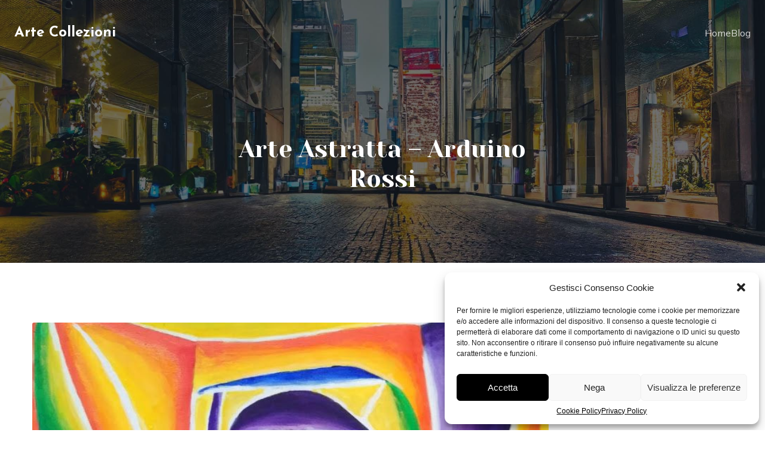

--- FILE ---
content_type: text/html; charset=UTF-8
request_url: https://www.artecollezioni.it/2023/10/27/arte-astratta-arduino-rossi/
body_size: 28048
content:
<!DOCTYPE html>
<html lang="it-IT" id="kubio">
<head>
<meta charset="UTF-8" />
<meta name="viewport" content="width=device-width, initial-scale=1" />
<meta name='robots' content='index, follow, max-image-preview:large, max-snippet:-1, max-video-preview:-1' />
<!-- This site is optimized with the Yoast SEO plugin v23.3 - https://yoast.com/wordpress/plugins/seo/ -->
<title>Arte Astratta - Arduino Rossi - Arte Collezioni</title>
<link rel="canonical" href="https://www.artecollezioni.it/2023/10/27/arte-astratta-arduino-rossi/" />
<meta property="og:locale" content="it_IT" />
<meta property="og:type" content="article" />
<meta property="og:title" content="Arte Astratta - Arduino Rossi - Arte Collezioni" />
<meta property="og:description" content="[et_pb_section fb_built=&#8221;1&#8243; custom_padding_last_edited=&#8221;off|desktop&#8221; admin_label=&#8221;Work&#8221; _builder_version=&#8221;4.16&#8243; background_color_gradient_direction=&#8221;188deg&#8221; background_image=&#8221;https://www.artecollezioni.it/wp-content/uploads/2021/06/art-gallery-55.jpg&#8221; background_size=&#8221;initial&#8221; background_repeat=&#8221;repeat&#8221; width=&#8221;100%&#8221; custom_padding=&#8221;3px||4px|||&#8221; custom_padding_tablet=&#8221;5vw||5vw||true&#8221; global_colors_info=&#8221;{}&#8221;][et_pb_row custom_padding_last_edited=&#8221;off|phone&#8221; _builder_version=&#8221;4.16&#8243; background_position=&#8221;bottom_center&#8221; custom_padding=&#8221;17px|||||&#8221; custom_padding_tablet=&#8221;17vw||17vw||false&#8221; use_custom_width=&#8221;on&#8221; width_unit=&#8221;off&#8221; custom_width_percent=&#8221;100%&#8221; locked=&#8221;off&#8221; global_colors_info=&#8221;{}&#8221;][et_pb_column type=&#8221;4_4&#8243; _builder_version=&#8221;4.16&#8243; custom_padding=&#8221;|||&#8221; global_colors_info=&#8221;{}&#8221; custom_padding__hover=&#8221;|||&#8221;][et_pb_text _builder_version=&#8221;4.21.0&#8243; text_font=&#8221;||||||||&#8221; header_font=&#8221;||||||||&#8221; header_2_font=&#8221;Prata|500|||||||&#8221; header_2_font_size=&#8221;56px&#8221; header_2_line_height=&#8221;1.3em&#8221; header_3_font=&#8221;|700||on|||||&#8221; header_3_text_color=&#8221;rgba(0,0,0,0.35)&#8221; header_3_font_size=&#8221;12px&#8221; header_3_letter_spacing=&#8221;5px&#8221; header_3_line_height=&#8221;2em&#8221; transform_translate_linked=&#8221;off&#8221; text_orientation=&#8221;center&#8221; max_width=&#8221;700px&#8221; max_width_tablet=&#8221;70%&#8221; max_width_last_edited=&#8221;off|phone&#8221; module_alignment=&#8221;center&#8221; header_2_font_size_tablet=&#8221;40px&#8221; header_2_font_size_phone=&#8221;26px&#8221; header_2_font_size_last_edited=&#8221;on|phone&#8221; header_3_font_size_phone=&#8221;10px&#8221; header_3_font_size_last_edited=&#8221;off|desktop&#8221; module_alignment_last_edited=&#8221;off|desktop&#8221; text_text_align=&#8221;center&#8221; global_colors_info=&#8221;{}&#8221;] Arduino Rossi [&hellip;]" />
<meta property="og:url" content="https://www.artecollezioni.it/2023/10/27/arte-astratta-arduino-rossi/" />
<meta property="og:site_name" content="Arte Collezioni" />
<meta property="article:published_time" content="2023-10-27T22:32:01+00:00" />
<meta property="article:modified_time" content="2023-11-13T18:29:51+00:00" />
<meta property="og:image" content="https://www.artecollezioni.it/wp-content/uploads/2023/10/acrilico-su-tela-50x50-cm-6-2021-Il-centro.jpg" />
<meta property="og:image:width" content="729" />
<meta property="og:image:height" content="732" />
<meta property="og:image:type" content="image/jpeg" />
<meta name="author" content="webbo" />
<meta name="twitter:card" content="summary_large_image" />
<meta name="twitter:label1" content="Scritto da" />
<meta name="twitter:data1" content="webbo" />
<meta name="twitter:label2" content="Tempo di lettura stimato" />
<meta name="twitter:data2" content="3 minuti" />
<script type="application/ld+json" class="yoast-schema-graph">{"@context":"https://schema.org","@graph":[{"@type":"Article","@id":"https://www.artecollezioni.it/2023/10/27/arte-astratta-arduino-rossi/#article","isPartOf":{"@id":"https://www.artecollezioni.it/2023/10/27/arte-astratta-arduino-rossi/"},"author":{"name":"webbo","@id":"https://www.artecollezioni.it/#/schema/person/56cb0ef7f867815eed2f51fc7c3f0f74"},"headline":"Arte Astratta &#8211; Arduino Rossi","datePublished":"2023-10-27T22:32:01+00:00","dateModified":"2023-11-13T18:29:51+00:00","mainEntityOfPage":{"@id":"https://www.artecollezioni.it/2023/10/27/arte-astratta-arduino-rossi/"},"wordCount":3731,"commentCount":0,"publisher":{"@id":"https://www.artecollezioni.it/#organization"},"image":{"@id":"https://www.artecollezioni.it/2023/10/27/arte-astratta-arduino-rossi/#primaryimage"},"thumbnailUrl":"https://www.artecollezioni.it/wp-content/uploads/2023/10/acrilico-su-tela-50x50-cm-6-2021-Il-centro.jpg","articleSection":["Arte Astratta"],"inLanguage":"it-IT","potentialAction":[{"@type":"CommentAction","name":"Comment","target":["https://www.artecollezioni.it/2023/10/27/arte-astratta-arduino-rossi/#respond"]}]},{"@type":"WebPage","@id":"https://www.artecollezioni.it/2023/10/27/arte-astratta-arduino-rossi/","url":"https://www.artecollezioni.it/2023/10/27/arte-astratta-arduino-rossi/","name":"Arte Astratta - Arduino Rossi - Arte Collezioni","isPartOf":{"@id":"https://www.artecollezioni.it/#website"},"primaryImageOfPage":{"@id":"https://www.artecollezioni.it/2023/10/27/arte-astratta-arduino-rossi/#primaryimage"},"image":{"@id":"https://www.artecollezioni.it/2023/10/27/arte-astratta-arduino-rossi/#primaryimage"},"thumbnailUrl":"https://www.artecollezioni.it/wp-content/uploads/2023/10/acrilico-su-tela-50x50-cm-6-2021-Il-centro.jpg","datePublished":"2023-10-27T22:32:01+00:00","dateModified":"2023-11-13T18:29:51+00:00","breadcrumb":{"@id":"https://www.artecollezioni.it/2023/10/27/arte-astratta-arduino-rossi/#breadcrumb"},"inLanguage":"it-IT","potentialAction":[{"@type":"ReadAction","target":["https://www.artecollezioni.it/2023/10/27/arte-astratta-arduino-rossi/"]}]},{"@type":"ImageObject","inLanguage":"it-IT","@id":"https://www.artecollezioni.it/2023/10/27/arte-astratta-arduino-rossi/#primaryimage","url":"https://www.artecollezioni.it/wp-content/uploads/2023/10/acrilico-su-tela-50x50-cm-6-2021-Il-centro.jpg","contentUrl":"https://www.artecollezioni.it/wp-content/uploads/2023/10/acrilico-su-tela-50x50-cm-6-2021-Il-centro.jpg","width":729,"height":732},{"@type":"BreadcrumbList","@id":"https://www.artecollezioni.it/2023/10/27/arte-astratta-arduino-rossi/#breadcrumb","itemListElement":[{"@type":"ListItem","position":1,"name":"Home","item":"https://www.artecollezioni.it/"},{"@type":"ListItem","position":2,"name":"News","item":"https://www.artecollezioni.it/news/"},{"@type":"ListItem","position":3,"name":"Arte Astratta &#8211; Arduino Rossi"}]},{"@type":"WebSite","@id":"https://www.artecollezioni.it/#website","url":"https://www.artecollezioni.it/","name":"Arte Collezioni - Art Gallery","description":"Art Gallery","publisher":{"@id":"https://www.artecollezioni.it/#organization"},"potentialAction":[{"@type":"SearchAction","target":{"@type":"EntryPoint","urlTemplate":"https://www.artecollezioni.it/?s={search_term_string}"},"query-input":"required name=search_term_string"}],"inLanguage":"it-IT"},{"@type":"Organization","@id":"https://www.artecollezioni.it/#organization","name":"Arte Collezioni - Art Gallery","url":"https://www.artecollezioni.it/","logo":{"@type":"ImageObject","inLanguage":"it-IT","@id":"https://www.artecollezioni.it/#/schema/logo/image/","url":"https://www.artecollezioni.it/wp-content/uploads/2021/06/cropped-cropped-artecollezioni.png","contentUrl":"https://www.artecollezioni.it/wp-content/uploads/2021/06/cropped-cropped-artecollezioni.png","width":512,"height":512,"caption":"Arte Collezioni - Art Gallery"},"image":{"@id":"https://www.artecollezioni.it/#/schema/logo/image/"}},{"@type":"Person","@id":"https://www.artecollezioni.it/#/schema/person/56cb0ef7f867815eed2f51fc7c3f0f74","name":"webbo","image":{"@type":"ImageObject","inLanguage":"it-IT","@id":"https://www.artecollezioni.it/#/schema/person/image/","url":"https://secure.gravatar.com/avatar/9afd5522686b989a67b6dc724e8f74ae366d73615651e42207f700dfe8cde5cf?s=96&d=mm&r=g","contentUrl":"https://secure.gravatar.com/avatar/9afd5522686b989a67b6dc724e8f74ae366d73615651e42207f700dfe8cde5cf?s=96&d=mm&r=g","caption":"webbo"},"sameAs":["https://artecollezioni.it"]}]}</script>
<!-- / Yoast SEO plugin. -->
<title>Arte Astratta - Arduino Rossi - Arte Collezioni</title>
<link rel='dns-prefetch' href='//fonts.googleapis.com' />
<link rel="alternate" type="application/rss+xml" title="Arte Collezioni &raquo; Feed" href="https://www.artecollezioni.it/feed/" />
<link rel="alternate" type="application/rss+xml" title="Arte Collezioni &raquo; Feed dei commenti" href="https://www.artecollezioni.it/comments/feed/" />
<link rel="alternate" type="application/rss+xml" title="Arte Collezioni &raquo; Arte Astratta &#8211; Arduino Rossi Feed dei commenti" href="https://www.artecollezioni.it/2023/10/27/arte-astratta-arduino-rossi/feed/" />
<link rel="alternate" title="oEmbed (JSON)" type="application/json+oembed" href="https://www.artecollezioni.it/wp-json/oembed/1.0/embed?url=https%3A%2F%2Fwww.artecollezioni.it%2F2023%2F10%2F27%2Farte-astratta-arduino-rossi%2F" />
<link rel="alternate" title="oEmbed (XML)" type="text/xml+oembed" href="https://www.artecollezioni.it/wp-json/oembed/1.0/embed?url=https%3A%2F%2Fwww.artecollezioni.it%2F2023%2F10%2F27%2Farte-astratta-arduino-rossi%2F&#038;format=xml" />
<!-- <link rel='stylesheet' id='kubio-block-library-css' href='https://www.artecollezioni.it/wp-content/plugins/kubio/build/block-library/style.css?ver=1764296208' type='text/css' media='all' /> -->
<link rel="stylesheet" type="text/css" href="//www.artecollezioni.it/wp-content/cache/wpfc-minified/etyfw6ko/aadqg.css" media="all"/>
<style id='kubio-block-library-inline-css' type='text/css'>
.kubio-shape-circles{background-image:url('https://www.artecollezioni.it/wp-content/plugins/kubio/lib/shapes/header-shapes/circles.png')}.kubio-shape-10degree-stripes{background-image:url('https://www.artecollezioni.it/wp-content/plugins/kubio/lib/shapes/header-shapes/10degree-stripes.png')}.kubio-shape-rounded-squares-blue{background-image:url('https://www.artecollezioni.it/wp-content/plugins/kubio/lib/shapes/header-shapes/rounded-squares-blue.png')}.kubio-shape-many-rounded-squares-blue{background-image:url('https://www.artecollezioni.it/wp-content/plugins/kubio/lib/shapes/header-shapes/many-rounded-squares-blue.png')}.kubio-shape-two-circles{background-image:url('https://www.artecollezioni.it/wp-content/plugins/kubio/lib/shapes/header-shapes/two-circles.png')}.kubio-shape-circles-2{background-image:url('https://www.artecollezioni.it/wp-content/plugins/kubio/lib/shapes/header-shapes/circles-2.png')}.kubio-shape-circles-3{background-image:url('https://www.artecollezioni.it/wp-content/plugins/kubio/lib/shapes/header-shapes/circles-3.png')}.kubio-shape-circles-gradient{background-image:url('https://www.artecollezioni.it/wp-content/plugins/kubio/lib/shapes/header-shapes/circles-gradient.png')}.kubio-shape-circles-white-gradient{background-image:url('https://www.artecollezioni.it/wp-content/plugins/kubio/lib/shapes/header-shapes/circles-white-gradient.png')}.kubio-shape-waves{background-image:url('https://www.artecollezioni.it/wp-content/plugins/kubio/lib/shapes/header-shapes/waves.png')}.kubio-shape-waves-inverted{background-image:url('https://www.artecollezioni.it/wp-content/plugins/kubio/lib/shapes/header-shapes/waves-inverted.png')}.kubio-shape-dots{background-image:url('https://www.artecollezioni.it/wp-content/plugins/kubio/lib/shapes/header-shapes/dots.png')}.kubio-shape-left-tilted-lines{background-image:url('https://www.artecollezioni.it/wp-content/plugins/kubio/lib/shapes/header-shapes/left-tilted-lines.png')}.kubio-shape-right-tilted-lines{background-image:url('https://www.artecollezioni.it/wp-content/plugins/kubio/lib/shapes/header-shapes/right-tilted-lines.png')}.kubio-shape-right-tilted-strips{background-image:url('https://www.artecollezioni.it/wp-content/plugins/kubio/lib/shapes/header-shapes/right-tilted-strips.png')}.kubio-shape-doodle{background-image:url('https://www.artecollezioni.it/wp-content/plugins/kubio/lib/shapes/header-shapes/doodle.png')}.kubio-shape-falling-stars{background-image:url('https://www.artecollezioni.it/wp-content/plugins/kubio/lib/shapes/header-shapes/falling-stars.png')}.kubio-shape-grain{background-image:url('https://www.artecollezioni.it/wp-content/plugins/kubio/lib/shapes/header-shapes/grain.png')}.kubio-shape-poly1{background-image:url('https://www.artecollezioni.it/wp-content/plugins/kubio/lib/shapes/header-shapes/poly1.png')}.kubio-shape-poly2{background-image:url('https://www.artecollezioni.it/wp-content/plugins/kubio/lib/shapes/header-shapes/poly2.png')}.kubio-shape-wavy-lines{background-image:url('https://www.artecollezioni.it/wp-content/plugins/kubio/lib/shapes/header-shapes/wavy-lines.png')}
:root { --kubio-color-1:16,111,95;--kubio-color-2:30,132,115;--kubio-color-3:83,164,150;--kubio-color-4:244,119,40;--kubio-color-5:255,255,255;--kubio-color-6:40,44,43;--kubio-color-1-variant-1:28,195,167;--kubio-color-1-variant-2:89,110,107;--kubio-color-1-variant-3:52,110,101;--kubio-color-1-variant-4:16,111,95;--kubio-color-1-variant-5:3,25,22;--kubio-color-2-variant-1:49,216,189;--kubio-color-2-variant-2:117,131,129;--kubio-color-2-variant-3:74,131,122;--kubio-color-2-variant-4:30,132,115;--kubio-color-2-variant-5:10,46,40;--kubio-color-3-variant-1:126,248,227;--kubio-color-3-variant-2:137,163,159;--kubio-color-3-variant-3:83,164,150;--kubio-color-3-variant-4:28,163,140;--kubio-color-3-variant-5:39,78,72;--kubio-color-4-variant-1:243,218,202;--kubio-color-4-variant-2:243,168,121;--kubio-color-4-variant-3:244,119,40;--kubio-color-4-variant-4:158,77,26;--kubio-color-4-variant-5:73,36,12;--kubio-color-5-variant-1:255,255,255;--kubio-color-5-variant-2:204,204,204;--kubio-color-5-variant-3:153,153,153;--kubio-color-5-variant-4:101,101,101;--kubio-color-5-variant-5:50,50,50;--kubio-color-6-variant-1:194,213,209;--kubio-color-6-variant-2:117,128,126;--kubio-color-6-variant-3:40,44,43;--kubio-color-6-variant-4:25,43,39;--kubio-color-6-variant-5:10,43,35 } .has-kubio-color-1-color{color:rgb(var(--kubio-color-1))} .has-kubio-color-1-background-color{background-color:rgb(var(--kubio-color-1))} [data-kubio] .has-kubio-color-1-color{color:rgb(var(--kubio-color-1))} [data-kubio] .has-kubio-color-1-background-color{background-color:rgb(var(--kubio-color-1))} .has-kubio-color-2-color{color:rgb(var(--kubio-color-2))} .has-kubio-color-2-background-color{background-color:rgb(var(--kubio-color-2))} [data-kubio] .has-kubio-color-2-color{color:rgb(var(--kubio-color-2))} [data-kubio] .has-kubio-color-2-background-color{background-color:rgb(var(--kubio-color-2))} .has-kubio-color-3-color{color:rgb(var(--kubio-color-3))} .has-kubio-color-3-background-color{background-color:rgb(var(--kubio-color-3))} [data-kubio] .has-kubio-color-3-color{color:rgb(var(--kubio-color-3))} [data-kubio] .has-kubio-color-3-background-color{background-color:rgb(var(--kubio-color-3))} .has-kubio-color-4-color{color:rgb(var(--kubio-color-4))} .has-kubio-color-4-background-color{background-color:rgb(var(--kubio-color-4))} [data-kubio] .has-kubio-color-4-color{color:rgb(var(--kubio-color-4))} [data-kubio] .has-kubio-color-4-background-color{background-color:rgb(var(--kubio-color-4))} .has-kubio-color-5-color{color:rgb(var(--kubio-color-5))} .has-kubio-color-5-background-color{background-color:rgb(var(--kubio-color-5))} [data-kubio] .has-kubio-color-5-color{color:rgb(var(--kubio-color-5))} [data-kubio] .has-kubio-color-5-background-color{background-color:rgb(var(--kubio-color-5))} .has-kubio-color-6-color{color:rgb(var(--kubio-color-6))} .has-kubio-color-6-background-color{background-color:rgb(var(--kubio-color-6))} [data-kubio] .has-kubio-color-6-color{color:rgb(var(--kubio-color-6))} [data-kubio] .has-kubio-color-6-background-color{background-color:rgb(var(--kubio-color-6))}
#kubio .style-jZZ7ZgkWWk-outer .wp-block-kubio-navigation-section__nav{animation-duration:0.5s;padding-top:30px;padding-bottom:30px;padding-left:20px;padding-right:20px;}#kubio .style-jZZ7ZgkWWk-outer .h-navigation_sticky:not(.extra-1).wp-block-kubio-navigation-section__nav{padding-top:10px;padding-bottom:10px;background-color:#ffffff;box-shadow:0px 0px 10px 0px rgba(23, 25, 39, 0.1) ;}#kubio .style-p8q1gQwZk8-inner{text-align:left;height:auto;min-height:unset;}#kubio .style-p8q1gQwZk8-container{height:auto;min-height:unset;}#kubio .style-pCBjS67tbM7-container{gap:10px;--kubio-gap-fallback:10px;text-decoration:none;}#kubio .style-pCBjS67tbM7-container .kubio-logo-image{max-height:70px;}#kubio .style-pCBjS67tbM7-image{max-height:70px;}#kubio .style-pCBjS67tbM7-text{font-weight:700;font-size:24px;color:rgba(var(--kubio-color-5),1);}#kubio .style-GQy4e2i_VhU-inner{text-align:center;}#kubio .style-GQy4e2i_VhU-container{height:auto;min-height:unset;}#kubio .style-uTjkb3qLKro-container{height:50px;}#kubio .style-Vb6ApGnmw8l-inner{text-align:right;height:auto;min-height:unset;}#kubio .style-Vb6ApGnmw8l-container{height:auto;min-height:unset;}#kubio .style-S2itoG6vEiw-outer.bordered-active-item > .kubio-menu > ul > li::before,#kubio .style-S2itoG6vEiw-outer.bordered-active-item > .kubio-menu > ul > li::after{background-color:rgba(var(--kubio-color-5),1);height:1px;}#kubio .style-S2itoG6vEiw-outer.solid-active-item > .kubio-menu > ul > li::before,#kubio .style-S2itoG6vEiw-outer.solid-active-item > .kubio-menu > ul > li::after{background-color:white;border-top-left-radius:0%;border-top-right-radius:0%;border-bottom-left-radius:0%;border-bottom-right-radius:0%;}#kubio .style-S2itoG6vEiw-outer > .kubio-menu > ul{justify-content:center;gap:50px;--kubio-gap-fallback:50px;}#kubio .style-S2itoG6vEiw-outer > .kubio-menu  > ul > li > a{font-family:Mulish,Helvetica, Arial, Sans-Serif, serif;font-weight:400;font-size:16px;line-height:1.5em;letter-spacing:0px;text-decoration:none;text-transform:none;color:rgba(var(--kubio-color-5),0.8);padding-top:10px;padding-bottom:10px;padding-left:0px;padding-right:0px;}#kubio .style-S2itoG6vEiw-outer > .kubio-menu  > ul > li > a:hover,#kubio .style-S2itoG6vEiw-outer > .kubio-menu > ul > li > a.hover{color:rgba(var(--kubio-color-5),1);}#kubio .style-S2itoG6vEiw-outer > .kubio-menu > ul > li.current-menu-item > a,#kubio .style-S2itoG6vEiw-outer > .kubio-menu > ul > li.current_page_item > a{color:rgba(var(--kubio-color-5),1);}#kubio .style-S2itoG6vEiw-outer > .kubio-menu  > ul > li > a > svg{padding-left:5px;padding-right:5px;}#kubio .style-S2itoG6vEiw-outer > .kubio-menu  li > ul{background-color:#ffffff;margin-left:5px;margin-right:5px;box-shadow:0px 0px 5px 2px rgba(0, 0, 0, 0.04) ;}#kubio .style-S2itoG6vEiw-outer > .kubio-menu  li > ul > li> a{font-size:14px;text-decoration:none;color:rgba(var(--kubio-color-6),1);padding-top:10px;padding-bottom:10px;padding-left:20px;padding-right:20px;border-bottom-color:rgba(128,128,128,.2);border-bottom-width:1px;border-bottom-style:solid;background-color:rgb(255, 255, 255);}#kubio .style-S2itoG6vEiw-outer > .kubio-menu  li > ul > li > a:hover,#kubio .style-S2itoG6vEiw-outer > .kubio-menu  li > ul > li > a.hover{color:rgba(var(--kubio-color-5),1);background-color:rgba(var(--kubio-color-1),1);}#kubio .style-S2itoG6vEiw-outer > .kubio-menu li > ul > li.current-menu-item > a,#kubio .style-S2itoG6vEiw-outer > .kubio-menu  li > ul > li.current_page_item > a{color:rgba(var(--kubio-color-5),1);background-color:rgba(var(--kubio-color-1),1);}#kubio .style-S2itoG6vEiw-outer > .kubio-menu > ul > li > ul{margin-top:10px;}#kubio .style-S2itoG6vEiw-outer > .kubio-menu > ul > li > ul:before{height:10px;width:100%;}#kubio .h-navigation_sticky:not(.extra-1) .style-S2itoG6vEiw-outer.bordered-active-item > .kubio-menu > ul > li::before,#kubio .h-navigation_sticky:not(.extra-1) .style-S2itoG6vEiw-outer.bordered-active-item > .kubio-menu > ul > li::after{background-color:rgba(var(--kubio-color-6),1);}#kubio .h-navigation_sticky:not(.extra-1) .style-S2itoG6vEiw-outer > .kubio-menu > ul{justify-content:flex-end;}#kubio .h-navigation_sticky:not(.extra-1) .style-S2itoG6vEiw-outer > .kubio-menu  > ul > li > a{color:rgba(var(--kubio-color-6),1);}#kubio .style-LCYaOhT1Q-f-icon{border-top-color:black;border-top-width:0px;border-top-style:none;border-right-color:black;border-right-width:0px;border-right-style:none;border-bottom-color:black;border-bottom-width:0px;border-bottom-style:none;border-left-color:black;border-left-width:0px;border-left-style:none;border-top-left-radius:0%;border-top-right-radius:0%;border-bottom-left-radius:0%;border-bottom-right-radius:0%;fill:rgba(var(--kubio-color-5),1);padding-top:5px;padding-bottom:5px;padding-left:5px;padding-right:5px;width:24px;height:24px;min-width:24px;min-height:24px;background-color:rgba(var(--kubio-color-3-variant-5),0);}#kubio .style-LCYaOhT1Q-f-icon:hover{fill:rgba(var(--kubio-color-1),1);}.style-LCYaOhT1Q-f-offscreen{width:300px !important;background-color:rgba(var(--kubio-color-6),1);}.style-LCYaOhT1Q-f-offscreenOverlay{background-color:rgba(0,0,0,0.5);}#kubio .style-MlGjFpYlgDP-inner{height:auto;min-height:unset;text-align:left;}#kubio .style-MlGjFpYlgDP-container{height:auto;min-height:unset;}#kubio .style-x8ZMD9qFOX9-container{justify-content:flex-start;align-items:flex-start;gap:10px;--kubio-gap-fallback:10px;text-decoration:none;}#kubio .style-x8ZMD9qFOX9-container .kubio-logo-image{max-height:70px;}#kubio .style-x8ZMD9qFOX9-image{max-height:70px;}#kubio .style-x8ZMD9qFOX9-text{font-weight:700;font-size:20px;color:rgba(var(--kubio-color-5),1);}#kubio .style-3ncDYaLs9lk-outer > .kubio-menu > ul{--kubio-accordion-menu-offset:10px;}#kubio .style-3ncDYaLs9lk-outer > .kubio-menu  > ul > li > a{font-size:14px;text-decoration:none;color:rgba(var(--kubio-color-5),1);border-top-color:#808080;border-right-color:#808080;border-bottom-color:rgba(var(--kubio-color-5),0.2);border-bottom-width:1px;border-bottom-style:none;border-left-color:#808080;padding-top:20px;padding-bottom:20px;padding-left:40px;}#kubio .style-3ncDYaLs9lk-outer > .kubio-menu  > ul > li > a:hover,#kubio .style-3ncDYaLs9lk-outer > .kubio-menu > ul > li > a.hover{background-color:rgba(var(--kubio-color-1),1);}#kubio .style-3ncDYaLs9lk-outer > .kubio-menu > ul > li.current-menu-item > a,#kubio .style-3ncDYaLs9lk-outer > .kubio-menu > ul > li.current_page_item > a{background-color:rgba(var(--kubio-color-1),1);}#kubio .style-3ncDYaLs9lk-outer > .kubio-menu  > ul > li > a > svg{padding-left:20px;padding-right:20px;}#kubio .style-3ncDYaLs9lk-outer > .kubio-menu  li > ul > li> a{color:rgba(var(--kubio-color-5),1);border-top-color:#808080;border-right-color:#808080;border-bottom-color:rgba(var(--kubio-color-5),0.2);border-bottom-width:1px;border-bottom-style:solid;border-left-color:#808080;padding-top:12px;padding-bottom:12px;padding-left:40px;font-size:14px;text-decoration:none;}#kubio .style-3ncDYaLs9lk-outer > .kubio-menu  li > ul > li > a:hover,#kubio .style-3ncDYaLs9lk-outer > .kubio-menu  li > ul > li > a.hover{background-color:rgba(var(--kubio-color-1),0.8);}#kubio .style-3ncDYaLs9lk-outer > .kubio-menu li > ul > li.current-menu-item > a,#kubio .style-3ncDYaLs9lk-outer > .kubio-menu  li > ul > li.current_page_item > a{background-color:rgba(var(--kubio-color-1),0.8);}#kubio .style-3ncDYaLs9lk-outer > .kubio-menu  li > ul > li > a > svg{padding-left:20px;padding-right:20px;}#kubio .style-53skekCRYGP-inner{text-align:left;height:auto;min-height:unset;}#kubio .style-53skekCRYGP-container{height:auto;min-height:unset;}#kubio .style-ju3b6-jxyfk-outer p{color:rgba(var(--kubio-color-5),0.4);}#kubio .style-KFTMhA6WOVh-outer{height:auto;min-height:unset;background-image:url("https://static-assets.kubiobuilder.com/themes/kubio/assets/hero3.jpg");background-size:cover;background-position:52% 94%;background-attachment:scroll;background-repeat:no-repeat;}body:not(.extra-1) .style-KFTMhA6WOVh-outer h1,body:not(.extra-1) .style-KFTMhA6WOVh-outer h1[data-kubio]{color:rgba(var(--kubio-color-5),1);}body:not(.extra-1) .style-KFTMhA6WOVh-outer h2,body:not(.extra-1) .style-KFTMhA6WOVh-outer h2[data-kubio]{color:rgba(var(--kubio-color-5),1);}body:not(.extra-1) .style-KFTMhA6WOVh-outer h3,body:not(.extra-1) .style-KFTMhA6WOVh-outer h3[data-kubio]{color:rgba(var(--kubio-color-5),1);}body:not(.extra-1) .style-KFTMhA6WOVh-outer h4,body:not(.extra-1) .style-KFTMhA6WOVh-outer h4[data-kubio]{color:rgba(var(--kubio-color-5),1);}body:not(.extra-1) .style-KFTMhA6WOVh-outer h5,body:not(.extra-1) .style-KFTMhA6WOVh-outer h5[data-kubio]{color:rgba(var(--kubio-color-5),1);}body:not(.extra-1) .style-KFTMhA6WOVh-outer h6,body:not(.extra-1) .style-KFTMhA6WOVh-outer h6[data-kubio]{color:rgba(var(--kubio-color-5),1);}body:not(.extra-1) .style-KFTMhA6WOVh-outer,body:not(.extra-1) .style-KFTMhA6WOVh-outer [data-kubio]:not(h1):not(h2):not(h3):not(h4):not(h5):not(h6),body:not(.extra-1) .style-KFTMhA6WOVh-outer p,body:not(.extra-1) .style-KFTMhA6WOVh-outer p[data-kubio]{color:rgba(var(--kubio-color-5),1);}#kubio .style-vPVKm6K-swr-inner{text-align:center;height:auto;min-height:unset;border-top-left-radius:9px;border-top-right-radius:9px;border-bottom-left-radius:9px;border-bottom-right-radius:9px;}#kubio .style-vPVKm6K-swr-container{height:auto;min-height:unset;}#kubio p.wp-block.style-SzZXH7PdCL-container,#kubio h1.wp-block.style-SzZXH7PdCL-container,#kubio h2.wp-block.style-SzZXH7PdCL-container,#kubio h3.wp-block.style-SzZXH7PdCL-container,#kubio h4.wp-block.style-SzZXH7PdCL-container,#kubio h5.wp-block.style-SzZXH7PdCL-container,#kubio h6.wp-block.style-SzZXH7PdCL-container{font-size:2.5em;}#kubio .style-single-kxeqsSpdy-n-inner{text-align:center;}#kubio .style-single-kxeqsSpdy-n-container{height:auto;min-height:unset;}#kubio .style-single-rlYTEhTMib-container{background-color:rgba(var(--kubio-color-4),1);border-top-left-radius:3px;border-top-right-radius:3px;border-bottom-left-radius:3px;border-bottom-right-radius:3px;text-align:center;height:300px;}#kubio .style-single-rlYTEhTMib-image{object-position:center center;object-fit:cover;}#kubio .style-KGesgqe_P-metaDataContainer{justify-content:flex-start;}#kubio .style-KGesgqe_P-metaDataContainer a{font-family:Syne,Helvetica, Arial, Sans-Serif, serif;font-weight:400;font-size:12px;letter-spacing:1px;color:rgba(var(--kubio-color-6),0.5);}#kubio .style-KGesgqe_P-metaDataContainer a:hover{color:rgba(var(--kubio-color-1),1);}#kubio .style-KGesgqe_P-metaDataContainer .metadata-prefix{font-family:Syne,Helvetica, Arial, Sans-Serif, serif;font-weight:400;font-size:12px;letter-spacing:1px;}#kubio .style-KGesgqe_P-metaDataContainer .metadata-suffix{font-family:Syne,Helvetica, Arial, Sans-Serif, serif;font-weight:400;font-size:12px;letter-spacing:1px;}#kubio .style-KGesgqe_P-metaDataContainer .h-svg-icon{width:20px;height:20px;margin-right:5px;}#kubio .style-KGesgqe_P-metaDataContainer .metadata-separator{padding-left:5px;padding-right:5px;}#kubio .style-single-3VGwAjm9cX-inner{text-align:left;}#kubio .style-single-3VGwAjm9cX-container{height:auto;min-height:unset;}#kubio .style-wETEbWZUNc-inner{background-color:rgba(var(--kubio-color-1-variant-1),0.2);border-top-left-radius:3px;border-top-right-radius:3px;border-bottom-left-radius:3px;border-bottom-right-radius:3px;text-align:center;}#kubio .style-wETEbWZUNc-container{height:auto;min-height:unset;}#kubio p.wp-block.wp-block-kubio-text__text.style-single-1pwRcGAnh-text{font-family:Syne,Helvetica, Arial, Sans-Serif, serif;font-weight:400;font-size:14px;letter-spacing:1px;text-transform:uppercase;}#kubio .style-up5pQ_Cww-container{text-align:center;}#kubio .style-up5pQ_Cww-container a{margin-left:2px;margin-right:2px;font-family:Syne,Helvetica, Arial, Sans-Serif, serif;font-weight:400;font-size:12px;}#kubio .style-up5pQ_Cww-container .separator{font-family:Syne,Helvetica, Arial, Sans-Serif, serif;font-weight:400;font-size:12px;}#kubio .style-single-K4Akm2YNqS-inner{text-align:center;background-color:rgba(var(--kubio-color-6),1);border-top-left-radius:3px;border-top-right-radius:3px;border-bottom-left-radius:3px;border-bottom-right-radius:3px;}body:not(.extra-1) .style-single-K4Akm2YNqS-inner,body:not(.extra-1) .style-single-K4Akm2YNqS-inner [data-kubio]:not(h1):not(h2):not(h3):not(h4):not(h5):not(h6),body:not(.extra-1) .style-single-K4Akm2YNqS-inner p,body:not(.extra-1) .style-single-K4Akm2YNqS-inner p[data-kubio]{color:rgba(var(--kubio-color-5),1);}body:not(.extra-1) .style-single-K4Akm2YNqS-inner h1,body:not(.extra-1) .style-single-K4Akm2YNqS-inner h1[data-kubio]{color:rgba(var(--kubio-color-5),1);}body:not(.extra-1) .style-single-K4Akm2YNqS-inner h2,body:not(.extra-1) .style-single-K4Akm2YNqS-inner h2[data-kubio]{color:rgba(var(--kubio-color-5),1);}body:not(.extra-1) .style-single-K4Akm2YNqS-inner h3,body:not(.extra-1) .style-single-K4Akm2YNqS-inner h3[data-kubio]{color:rgba(var(--kubio-color-5),1);}body:not(.extra-1) .style-single-K4Akm2YNqS-inner h4,body:not(.extra-1) .style-single-K4Akm2YNqS-inner h4[data-kubio]{color:rgba(var(--kubio-color-5),1);}body:not(.extra-1) .style-single-K4Akm2YNqS-inner h5,body:not(.extra-1) .style-single-K4Akm2YNqS-inner h5[data-kubio]{color:rgba(var(--kubio-color-5),1);}body:not(.extra-1) .style-single-K4Akm2YNqS-inner h6,body:not(.extra-1) .style-single-K4Akm2YNqS-inner h6[data-kubio]{color:rgba(var(--kubio-color-5),1);}body:not(.extra-1) .style-single-K4Akm2YNqS-inner a,body:not(.extra-1) .style-single-K4Akm2YNqS-inner a[data-kubio]{color:rgba(var(--kubio-color-1-variant-2),1);}body:not(.extra-1) .style-single-K4Akm2YNqS-inner a:hover,body:not(.extra-1) .style-single-K4Akm2YNqS-inner a[data-kubio]:hover{color:rgba(var(--kubio-color-1-variant-1),1);}#kubio .style-single-K4Akm2YNqS-container{height:auto;min-height:unset;}#kubio .style-single-tlSt_AyBi-container{text-align:center;}#kubio .style-single-tlSt_AyBi-container a{font-family:Syne,Helvetica, Arial, Sans-Serif, serif;font-weight:400;font-size:12px;color:rgba(var(--kubio-color-5),1);padding-top:0px;padding-bottom:0px;padding-left:4px;padding-right:4px;margin-top:4px;margin-bottom:4px;margin-left:4px;margin-right:0px;}#kubio .style-single-tlSt_AyBi-container a:hover{color:rgba(var(--kubio-color-1-variant-2),1);}#kubio .style-single-tlSt_AyBi-placeholder{font-size:13px;}#kubio .style-single-3ndM77FkZV-inner{text-align:left;}#kubio .style-single-3ndM77FkZV-container{text-align:left;height:auto;min-height:unset;}#kubio .style-single-ELgmeRXRD--outer a.style-single-ELgmeRXRD--link{font-weight:600;font-size:12px;line-height:1;letter-spacing:1px;text-decoration:none;color:rgba(var(--kubio-color-5),1);padding-top:12px;padding-bottom:12px;padding-left:24px;padding-right:24px;border-top-width:0px;border-top-style:none;border-right-width:0px;border-right-style:none;border-bottom-width:0px;border-bottom-style:none;border-left-width:0px;border-left-style:none;border-top-left-radius:3px;border-top-right-radius:3px;border-bottom-left-radius:3px;border-bottom-right-radius:3px;background-color:rgba(var(--kubio-color-1),1);justify-content:center;}#kubio .style-single-ELgmeRXRD--outer a.style-single-ELgmeRXRD--link:hover{background-color:rgba(var(--kubio-color-6),1);}#kubio a.style-single-ELgmeRXRD--link .style-single-ELgmeRXRD--icon{margin-left:0px;margin-right:10px;width:12px;height:12px;min-width:12px;min-height:12px;}#kubio .style-single-mMPMCQqWfs-inner{text-align:right;padding-left:15px;}#kubio .style-single-mMPMCQqWfs-container{text-align:right;height:auto;min-height:unset;}#kubio .style-single-ACSe8L2gsX-outer a.style-single-ACSe8L2gsX-link{font-weight:600;font-size:12px;line-height:1;letter-spacing:1px;text-decoration:none;color:rgba(var(--kubio-color-5),1);padding-top:12px;padding-bottom:12px;padding-left:24px;padding-right:24px;border-top-width:0px;border-top-style:none;border-right-width:0px;border-right-style:none;border-bottom-width:0px;border-bottom-style:none;border-left-width:0px;border-left-style:none;border-top-left-radius:3px;border-top-right-radius:3px;border-bottom-left-radius:3px;border-bottom-right-radius:3px;background-color:rgba(var(--kubio-color-1),1);justify-content:center;}#kubio .style-single-ACSe8L2gsX-outer a.style-single-ACSe8L2gsX-link:hover{background-color:rgba(var(--kubio-color-6),1);}#kubio a.style-single-ACSe8L2gsX-link .style-single-ACSe8L2gsX-icon{margin-left:10px;margin-right:0px;width:12px;height:12px;min-width:12px;min-height:12px;}#kubio .style-single-s5UQRGEAN-commentsContainer{font-family:Syne,Helvetica, Arial, Sans-Serif, serif;font-weight:400;color:rgba(var(--kubio-color-6),1);}#kubio .style-single-s5UQRGEAN-commentsContainer .comment.even{border-left-color:rgba(var(--kubio-color-6),0.2);border-left-width:1px;border-left-style:solid;padding-top:0px;padding-bottom:0px;padding-left:12px;padding-right:12px;margin-top:20px;}#kubio .style-single-s5UQRGEAN-commentsContainer .comment.odd{border-left-color:rgba(var(--kubio-color-6),0.2);border-left-width:1px;border-left-style:solid;padding-top:0px;padding-bottom:0px;padding-left:12px;padding-right:12px;margin-top:20px;}#kubio .style-single-s5UQRGEAN-commentsContainer .comment-author img{margin-right:15px;border-top-left-radius:3%;border-top-right-radius:3%;border-bottom-left-radius:3%;border-bottom-right-radius:3%;}#kubio .style-single-s5UQRGEAN-commentsContainer .comment-author .fn{font-family:Syne,Helvetica, Arial, Sans-Serif, serif;font-weight:400;font-size:14px;line-height:1.2;color:rgba(var(--kubio-color-6),1);}#kubio .style-single-s5UQRGEAN-commentsContainer .comment-author .fn a{font-family:Syne,Helvetica, Arial, Sans-Serif, serif;line-height:1.2;color:rgba(var(--kubio-color-1),1);}#kubio .style-single-s5UQRGEAN-commentsContainer .comment-author .fn a:hover{color:rgba(var(--kubio-color-1-variant-4),1);}#kubio .style-single-s5UQRGEAN-commentsContainer .comment-metadata > a{font-family:Syne,Helvetica, Arial, Sans-Serif, serif;font-weight:400;font-size:12px;color:rgba(var(--kubio-color-6),0.5);}#kubio .style-single-s5UQRGEAN-commentsContainer .comment-metadata > a:hover{color:rgba(var(--kubio-color-6),1);}#kubio .style-single-s5UQRGEAN-commentsContainer .comment-metadata > .edit-link > a{font-family:Syne,Helvetica, Arial, Sans-Serif, serif;font-weight:400;font-size:12px;color:rgba(var(--kubio-color-2),1);}#kubio .style-single-s5UQRGEAN-commentsContainer .comment-metadata > .edit-link > a:hover{color:rgba(var(--kubio-color-2-variant-4),1);}#kubio .style-single-s5UQRGEAN-commentsContainer .comment-body .reply a{font-family:Syne,Helvetica, Arial, Sans-Serif, serif;font-weight:400;font-size:12px;color:rgba(var(--kubio-color-5),1);background-color:rgba(var(--kubio-color-6),1);padding-top:2px;padding-bottom:2px;padding-left:5px;padding-right:5px;border-top-left-radius:3px;border-top-right-radius:3px;border-bottom-left-radius:3px;border-bottom-right-radius:3px;}#kubio .style-single-s5UQRGEAN-commentsContainer .comment-body .reply a:hover{color:rgba(var(--kubio-color-1-variant-4),1);}#kubio .style-single-s5UQRGEAN-commentsContainer .comment  > .children{margin-left:12px;}#kubio .style-single-oXoikmHxB-container .comment-reply-title{font-family:Syne,Helvetica, Arial, Sans-Serif, serif;font-weight:600;font-size:1.25em;color:rgba(var(--kubio-color-6-variant-4),1);}#kubio .style-single-oXoikmHxB-container label{font-family:Syne,Helvetica, Arial, Sans-Serif, serif;font-weight:400;color:rgba(var(--kubio-color-6),0.5);}#kubio .style-single-oXoikmHxB-container input:not([type="submit"]),#kubio .style-single-oXoikmHxB-container textarea{border-top-color:rgba(var(--kubio-color-6),0.2);border-top-width:1px;border-top-style:solid;border-right-color:rgba(var(--kubio-color-6),0.2);border-right-width:1px;border-right-style:solid;border-bottom-color:rgba(var(--kubio-color-6),0.2);border-bottom-width:1px;border-bottom-style:solid;border-left-color:rgba(var(--kubio-color-6),0.2);border-left-width:1px;border-left-style:solid;border-top-left-radius:3px;border-top-right-radius:3px;border-bottom-left-radius:3px;border-bottom-right-radius:3px;background-color:rgba(var(--kubio-color-5),0.6);font-family:Syne,Helvetica, Arial, Sans-Serif, serif;font-weight:400;color:rgba(var(--kubio-color-6),1);}#kubio .style-single-oXoikmHxB-container .form-submit{text-align:left;}#kubio .style-single-oXoikmHxB-container .comment-form [type="submit"]{border-top-width:0px;border-top-style:none;border-right-width:0px;border-right-style:none;border-bottom-width:0px;border-bottom-style:none;border-left-width:0px;border-left-style:none;border-top-left-radius:3px;border-top-right-radius:3px;border-bottom-left-radius:3px;border-bottom-right-radius:3px;font-family:Syne,Helvetica, Arial, Sans-Serif, serif;font-weight:400;font-size:16px;letter-spacing:0px;text-transform:none;color:rgba(var(--kubio-color-5),1);padding-top:13px;padding-bottom:13px;padding-left:32px;padding-right:32px;background-color:rgba(var(--kubio-color-1),1);}#kubio .style-single-oXoikmHxB-container .comment-form [type="submit"]:hover{background-color:rgba(var(--kubio-color-6),1);}#kubio .style-single-oXoikmHxB-container .comment-form a,#kubio .style-single-oXoikmHxB-container .comment-respond a{color:rgba(var(--kubio-color-1),1);}#kubio .style-single-oXoikmHxB-container .comment-form a:hover,#kubio .style-single-oXoikmHxB-container .comment-respond a:hover{color:rgba(var(--kubio-color-1-variant-4),1);}#kubio .style-single-f5wDJx69T0o-inner{text-align:center;}#kubio .style-single-f5wDJx69T0o-container{height:auto;min-height:unset;}#kubio .style-theme-HE2LPNtfKX-inner{text-align:left;border-top-left-radius:3px;border-top-right-radius:3px;border-bottom-left-radius:3px;border-bottom-right-radius:3px;}#kubio .style-theme-HE2LPNtfKX-container{height:auto;min-height:unset;}#kubio .style-theme-ciaK61IeR-input{border-top-left-radius:3px;border-top-right-radius:0px;border-bottom-left-radius:3px;border-bottom-right-radius:0px;background-color:rgba(var(--kubio-color-6),0.05);font-family:Syne,Helvetica, Arial, Sans-Serif, serif;font-weight:400;}#kubio .style-theme-ciaK61IeR-button{border-top-width:0px;border-top-style:none;border-right-width:0px;border-right-style:none;border-bottom-width:0px;border-bottom-style:none;border-left-width:0px;border-left-style:none;border-top-left-radius:0px;border-top-right-radius:3px;border-bottom-left-radius:0px;border-bottom-right-radius:3px;background-color:rgba(var(--kubio-color-1),1);font-family:Syne,Helvetica, Arial, Sans-Serif, serif;font-weight:400;font-size:14px;letter-spacing:0px;text-transform:none;color:rgba(var(--kubio-color-5),1);width:80px;}#kubio .style-theme-ciaK61IeR-button:hover{background-color:rgba(var(--kubio-color-6),1);}#kubio .style-theme-ciaK61IeR-icon{fill:rgba(var(--kubio-color-5),1);width:20px;height:20px;min-width:20px;min-height:20px;}#kubio .wp-block.wp-block-kubio-heading__text.style-theme-R9xOJzpKQW0-text{margin-bottom:10px;}#kubio .wp-block.wp-block-kubio-heading__text.style-theme-R9xOJzpKQW0-text .text-wrapper-fancy svg path{stroke:#000000;stroke-linejoin:initial;stroke-linecap:initial;stroke-width:8px;}#kubio .style-dAlw2G59Yo-widget-box{margin-top:0px;margin-bottom:0px;margin-left:0px;margin-right:0px;background-color:unset;background-image:none;font-size:14px;padding-top:0px;padding-bottom:0px;padding-left:0px;padding-right:0px;}#kubio .style-dAlw2G59Yo-widget-box a{font-family:Syne,Helvetica, Arial, Sans-Serif, serif;font-weight:400;font-size:16px;color:rgba(var(--kubio-color-1),1);}#kubio .style-dAlw2G59Yo-widget-box a:hover{color:rgba(var(--kubio-color-6),1);}#kubio .style-dAlw2G59Yo-widget-box time{font-family:Syne,Helvetica, Arial, Sans-Serif, serif;font-weight:400;font-size:14px;color:rgba(var(--kubio-color-6),1);margin-bottom:20px;}#kubio .style-dAlw2G59Yo-widget-box.wp-block-latest-comments .wp-block-latest-comments__comment-excerpt p{font-family:Syne,Helvetica, Arial, Sans-Serif, serif;font-weight:400;font-size:16px;color:rgba(var(--kubio-color-6),1);}#kubio .style-dAlw2G59Yo-widget-box.wp-block-latest-comments .wp-block-latest-comments__comment-avatar{width:30px;height:30px;border-top-left-radius:3px;border-top-right-radius:3px;border-bottom-left-radius:3px;border-bottom-right-radius:3px;}#kubio .style-vP0mYzy99sE-outer{padding-top:0px;padding-bottom:0px;background-color:rgba(var(--kubio-color-5),1);}body:not(.extra-1) .style-vP0mYzy99sE-outer a,body:not(.extra-1) .style-vP0mYzy99sE-outer a[data-kubio]{color:rgba(var(--kubio-color-1),1);}body:not(.extra-1) .style-vP0mYzy99sE-outer a:hover,body:not(.extra-1) .style-vP0mYzy99sE-outer a[data-kubio]:hover{color:rgba(var(--kubio-color-1-variant-2),1);}#kubio .style-nJpox2eRXHV-inner{text-align:center;}#kubio .style-nJpox2eRXHV-container{text-align:center;height:auto;min-height:unset;}#kubio .style-local-5-container{flex:0 0 auto;ms-flex:0 0 auto;width:auto;max-width:100%;}#kubio .style-local-7-container{flex:1 1 0;ms-flex:1 1 0%;max-width:100%;}#kubio .style-local-9-container{flex:0 0 auto;ms-flex:0 0 auto;width:auto;max-width:100%;}#kubio .style-local-15-container{width:100%;flex:0 0 auto;-ms-flex:0 0 auto;}#kubio .style-local-20-container{width:100%;flex:0 0 auto;-ms-flex:0 0 auto;}#kubio .style-local-24-container{width:50%;flex:0 0 auto;-ms-flex:0 0 auto;}#kubio .style-local-28-container{width:75%;flex:0 0 auto;-ms-flex:0 0 auto;}#kubio .style-local-32-container{width:100%;flex:0 0 auto;-ms-flex:0 0 auto;}#kubio .style-local-34-container{width:100%;flex:0 0 auto;-ms-flex:0 0 auto;}#kubio .style-local-38-container{width:100%;flex:0 0 auto;-ms-flex:0 0 auto;}#kubio .style-local-42-container{flex:1 1 0;ms-flex:1 1 0%;max-width:100%;}#kubio .style-local-44-container{flex:1 1 0;ms-flex:1 1 0%;max-width:100%;}#kubio .style-local-48-container{width:25%;flex:0 0 auto;-ms-flex:0 0 auto;}#kubio .style-local-51-container{width:100%;flex:0 0 auto;-ms-flex:0 0 auto;}#kubio .style-local-57-container{flex:0 0 auto;-ms-flex:0 0 auto;}body .style-single-3VGwAjm9cX-container > * > .h-y-container > *:not(:last-child){margin-bottom:0px;}body .style-single-K4Akm2YNqS-container > * > .h-y-container > *:not(:last-child){margin-bottom:5px;}.h-y-container > *:not(:last-child),.h-x-container-inner > *{margin-bottom:20px;}.h-x-container-inner,.h-column__content > .h-x-container > *:last-child,.h-y-container > .kubio-block-inserter{margin-bottom:-20px;}.h-x-container-inner{margin-left:-10px;margin-right:-10px;}.h-x-container-inner > *{padding-left:10px;padding-right:10px;}[data-kubio] a:not([class*=wp-block-button]),.with-kubio-global-style a:not([class*=wp-block-button]),a:not([class*=wp-block-button])[data-kubio],.wp-block-woocommerce-mini-cart-contents a:not([class*=wp-block-button]){font-family:Josefin Sans,Helvetica, Arial, Sans-Serif, serif;font-weight:600;font-size:1em;line-height:1.5;text-decoration:none;color:rgba(var(--kubio-color-1),1);}[data-kubio] a:not([class*=wp-block-button]):hover,.with-kubio-global-style a:not([class*=wp-block-button]):hover,a:not([class*=wp-block-button])[data-kubio]:hover,.wp-block-woocommerce-mini-cart-contents a:not([class*=wp-block-button]):hover{color:rgba(var(--kubio-color-1-variant-4),1);}[data-kubio] h1,.with-kubio-global-style h1,h1[data-kubio],.wp-block-woocommerce-mini-cart-contents h1{font-family:Yeseva One,Helvetica, Arial, Sans-Serif, serif;font-weight:400;font-size:5.5em;line-height:1.26;text-transform:none;color:rgba(var(--kubio-color-6),1);}[data-kubio] h2,.with-kubio-global-style h2,h2[data-kubio],.wp-block-woocommerce-mini-cart-contents h2{font-family:Yeseva One,Helvetica, Arial, Sans-Serif, serif;font-weight:400;font-size:3em;line-height:1.143;text-transform:none;color:rgba(var(--kubio-color-6),1);}[data-kubio] h3,.with-kubio-global-style h3,h3[data-kubio],.wp-block-woocommerce-mini-cart-contents h3{font-family:Yeseva One,Helvetica, Arial, Sans-Serif, serif;font-weight:400;font-size:1.8em;line-height:1.25;text-transform:none;color:rgba(var(--kubio-color-6),1);}[data-kubio] h4,.with-kubio-global-style h4,h4[data-kubio],.wp-block-woocommerce-mini-cart-contents h4{font-family:Yeseva One,Helvetica, Arial, Sans-Serif, serif;font-weight:400;font-size:1.4em;line-height:1.4;text-transform:none;color:rgba(var(--kubio-color-6),1);}[data-kubio] h5,.with-kubio-global-style h5,h5[data-kubio],.wp-block-woocommerce-mini-cart-contents h5{font-family:Yeseva One,Helvetica, Arial, Sans-Serif, serif;font-weight:400;font-size:1.125em;line-height:1.4;text-transform:none;color:rgba(var(--kubio-color-6),1);}[data-kubio] h6,.with-kubio-global-style h6,h6[data-kubio],.wp-block-woocommerce-mini-cart-contents h6{font-family:Yeseva One,Helvetica, Arial, Sans-Serif, serif;font-weight:400;font-size:0.9em;line-height:1.4;letter-spacing:1px;text-transform:uppercase;color:rgba(var(--kubio-color-1),1);}[data-kubio],.with-kubio-global-style,[data-kubio] p,.with-kubio-global-style p,p[data-kubio],.wp-block-woocommerce-mini-cart-contents{font-family:Josefin Sans,Helvetica, Arial, Sans-Serif, serif;font-weight:300;font-size:16px;line-height:1.4;text-transform:none;color:rgba(var(--kubio-color-6-variant-4),1);}[data-kubio] .h-lead,.with-kubio-global-style .h-lead,.h-lead[data-kubio]{font-family:Josefin Sans,Helvetica, Arial, Sans-Serif, serif;font-weight:400;font-size:1.2em;line-height:1.5;text-transform:none;color:rgba(var(--kubio-color-6),1);}div.h-section-global-spacing{padding-top:100px;padding-bottom:100px;}.h-global-transition,.h-global-transition-all,.h-global-transition-all *{transition-duration:1s;}[data-kubio] input[type='color'],[data-kubio] input[type='date'],[data-kubio] input[type='datetime'],[data-kubio] input[type='datetime-local'],[data-kubio] input[type='email'],[data-kubio] input[type='month'],[data-kubio] input[type='number'],[data-kubio] input[type='password'],[data-kubio] input[type='search'],[data-kubio] input[type='tel'],[data-kubio] input[type='text'],[data-kubio] input[type='url'],[data-kubio] input[type='week'],[data-kubio] input[type='time'],[data-kubio] input:not([type]),[data-kubio] textarea,[data-kubio] select{font-family:Syne,Helvetica, Arial, Sans-Serif, serif;font-weight:400;font-size:16px;line-height:1.6;text-transform:none;background-color:rgba(var(--kubio-color-5),1);border-top-color:rgba(var(--kubio-color-5-variant-2),1);border-top-width:1px;border-top-style:solid;border-right-color:rgba(var(--kubio-color-5-variant-2),1);border-right-width:1px;border-right-style:solid;border-bottom-color:rgba(var(--kubio-color-5-variant-2),1);border-bottom-width:1px;border-bottom-style:solid;border-left-color:rgba(var(--kubio-color-5-variant-2),1);border-left-width:1px;border-left-style:solid;border-top-left-radius:4px;border-top-right-radius:4px;border-bottom-left-radius:4px;border-bottom-right-radius:4px;padding-top:4px;padding-bottom:4px;padding-left:10px;padding-right:10px;margin-bottom:10px;}[data-kubio] input[type='color']:hover,[data-kubio] input[type='date']:hover,[data-kubio] input[type='datetime']:hover,[data-kubio] input[type='datetime-local']:hover,[data-kubio] input[type='email']:hover,[data-kubio] input[type='month']:hover,[data-kubio] input[type='number']:hover,[data-kubio] input[type='password']:hover,[data-kubio] input[type='search']:hover,[data-kubio] input[type='tel']:hover,[data-kubio] input[type='text']:hover,[data-kubio] input[type='url']:hover,[data-kubio] input[type='week']:hover,[data-kubio] input[type='time']:hover,[data-kubio] input:not([type]):hover,[data-kubio] textarea:hover,[data-kubio] select:hover{color:rgba(var(--kubio-color-6),1);border-top-color:rgba(var(--kubio-color-6-variant-1),1);border-right-color:rgba(var(--kubio-color-6-variant-1),1);border-bottom-color:rgba(var(--kubio-color-6-variant-1),1);border-left-color:rgba(var(--kubio-color-6-variant-1),1);}[data-kubio] input[type='color']:focus,[data-kubio] input[type='date']:focus,[data-kubio] input[type='datetime']:focus,[data-kubio] input[type='datetime-local']:focus,[data-kubio] input[type='email']:focus,[data-kubio] input[type='month']:focus,[data-kubio] input[type='number']:focus,[data-kubio] input[type='password']:focus,[data-kubio] input[type='search']:focus,[data-kubio] input[type='tel']:focus,[data-kubio] input[type='text']:focus,[data-kubio] input[type='url']:focus,[data-kubio] input[type='week']:focus,[data-kubio] input[type='time']:focus,[data-kubio] input:not([type]):focus,[data-kubio] textarea:focus,[data-kubio] select:focus{color:rgba(var(--kubio-color-6),1);border-top-color:rgba(var(--kubio-color-1),1);border-right-color:rgba(var(--kubio-color-1),1);border-bottom-color:rgba(var(--kubio-color-1),1);border-left-color:rgba(var(--kubio-color-1),1);}[data-kubio] input[type='button'],[data-kubio] button{background-color:rgba(var(--kubio-color-1),1);border-top-color:rgba(var(--kubio-color-1),1);border-top-width:2px;border-top-style:solid;border-right-color:rgba(var(--kubio-color-1),1);border-right-width:2px;border-right-style:solid;border-bottom-color:rgba(var(--kubio-color-1),1);border-bottom-width:2px;border-bottom-style:solid;border-left-color:rgba(var(--kubio-color-1),1);border-left-width:2px;border-left-style:solid;border-top-left-radius:4px;border-top-right-radius:4px;border-bottom-left-radius:4px;border-bottom-right-radius:4px;font-family:Syne,Helvetica, Arial, Sans-Serif, serif;font-weight:400;color:rgba(var(--kubio-color-5),1);padding-top:8px;padding-bottom:8px;padding-left:25px;padding-right:24px;}[data-kubio] input[type='button']:hover,[data-kubio] button:hover{background-color:rgba(var(--kubio-color-1-variant-4),1);border-top-color:rgba(var(--kubio-color-1-variant-4),1);border-right-color:rgba(var(--kubio-color-1-variant-4),1);border-bottom-color:rgba(var(--kubio-color-1-variant-4),1);border-left-color:rgba(var(--kubio-color-1-variant-4),1);}[data-kubio] input[type='button']:disabled,[data-kubio] button:disabled,[data-kubio] input[type='button'][disabled],[data-kubio] button[disabled]{background-color:rgba(var(--kubio-color-5-variant-2),1);border-top-color:rgba(var(--kubio-color-5-variant-2),1);border-right-color:rgba(var(--kubio-color-5-variant-2),1);border-bottom-color:rgba(var(--kubio-color-5-variant-2),1);border-left-color:rgba(var(--kubio-color-5-variant-2),1);color:rgba(var(--kubio-color-5-variant-3),1);}[data-kubio] input[type='submit'],[data-kubio] button[type='submit']{border-top-color:rgba(var(--kubio-color-1),1);border-top-width:2px;border-top-style:solid;border-right-color:rgba(var(--kubio-color-1),1);border-right-width:2px;border-right-style:solid;border-bottom-color:rgba(var(--kubio-color-1),1);border-bottom-width:2px;border-bottom-style:solid;border-left-color:rgba(var(--kubio-color-1),1);border-left-width:2px;border-left-style:solid;border-top-left-radius:4px;border-top-right-radius:4px;border-bottom-left-radius:4px;border-bottom-right-radius:4px;font-family:Syne,Helvetica, Arial, Sans-Serif, serif;font-weight:400;color:rgba(var(--kubio-color-5),1);padding-top:8px;padding-bottom:8px;padding-left:25px;padding-right:24px;background-color:rgba(var(--kubio-color-1),1);}[data-kubio] input[type='submit']:hover,[data-kubio] button[type='submit']:hover{border-top-color:rgba(var(--kubio-color-1-variant-4),1);border-right-color:rgba(var(--kubio-color-1-variant-4),1);border-bottom-color:rgba(var(--kubio-color-1-variant-4),1);border-left-color:rgba(var(--kubio-color-1-variant-4),1);background-color:rgba(var(--kubio-color-1-variant-4),1);}[data-kubio] input[type='submit']:disabled,[data-kubio] input[type='submit'][disabled],[data-kubio] button[type='submit']:disabled,[data-kubio] button[type='submit'][disabled]{border-top-color:rgba(var(--kubio-color-5-variant-2),1);border-right-color:rgba(var(--kubio-color-5-variant-2),1);border-bottom-color:rgba(var(--kubio-color-5-variant-2),1);border-left-color:rgba(var(--kubio-color-5-variant-2),1);color:rgba(var(--kubio-color-5-variant-3),1);background-color:rgba(var(--kubio-color-5-variant-2),1);}[data-kubio] input[type='reset'],[data-kubio] button[type='reset']{background-color:rgba(var(--kubio-color-1-variant-1),1);border-top-color:rgba(var(--kubio-color-1-variant-1),1);border-top-width:2px;border-top-style:solid;border-right-color:rgba(var(--kubio-color-1-variant-1),1);border-right-width:2px;border-right-style:solid;border-bottom-color:rgba(var(--kubio-color-1-variant-1),1);border-bottom-width:2px;border-bottom-style:solid;border-left-color:rgba(var(--kubio-color-1-variant-1),1);border-left-width:2px;border-left-style:solid;border-top-left-radius:4px;border-top-right-radius:4px;border-bottom-left-radius:4px;border-bottom-right-radius:4px;font-family:Syne,Helvetica, Arial, Sans-Serif, serif;font-weight:400;color:rgba(var(--kubio-color-6-variant-2),1);padding-top:8px;padding-bottom:8px;padding-left:25px;padding-right:24px;}[data-kubio] input[type='reset']:hover,[data-kubio] button[type='reset']:hover{background-color:rgba(var(--kubio-color-1-variant-2),1);border-top-color:rgba(var(--kubio-color-1-variant-2),1);border-right-color:rgba(var(--kubio-color-1-variant-2),1);border-bottom-color:rgba(var(--kubio-color-1-variant-2),1);border-left-color:rgba(var(--kubio-color-1-variant-2),1);}[data-kubio] input[type='reset']:disabled,[data-kubio] input[type='reset'][disabled],[data-kubio] button[type='reset']:disabled,[data-kubio] button[type='reset'][disabled]{background-color:rgba(var(--kubio-color-5-variant-2),1);border-top-color:rgba(var(--kubio-color-5-variant-2),1);border-right-color:rgba(var(--kubio-color-5-variant-2),1);border-bottom-color:rgba(var(--kubio-color-5-variant-2),1);border-left-color:rgba(var(--kubio-color-5-variant-2),1);color:rgba(var(--kubio-color-5-variant-3),1);}#kubio  .woocommerce a.button,#kubio  .woocommerce button.button,#kubio  .woocommerce input.button,#kubio  .woocommerce #respond input#submit{border-top-color:rgba(var(--kubio-color-2),1);border-top-width:2px;border-top-style:solid;border-right-color:rgba(var(--kubio-color-2),1);border-right-width:2px;border-right-style:solid;border-bottom-color:rgba(var(--kubio-color-2),1);border-bottom-width:2px;border-bottom-style:solid;border-left-color:rgba(var(--kubio-color-2),1);border-left-width:2px;border-left-style:solid;border-top-left-radius:4px;border-top-right-radius:4px;border-bottom-left-radius:4px;border-bottom-right-radius:4px;background-color:rgba(var(--kubio-color-2),1);font-family:Open Sans,Helvetica, Arial, Sans-Serif, serif;font-weight:400;font-size:14px;line-height:1.2;text-transform:none;color:rgba(var(--kubio-color-5),1);}#kubio  .woocommerce a.button:hover,#kubio  .woocommerce button.button:hover,#kubio  .woocommerce input.button:hover,#kubio  .woocommerce #respond input#submit:hover{border-top-color:rgba(var(--kubio-color-2-variant-4),1);border-right-color:rgba(var(--kubio-color-2-variant-4),1);border-bottom-color:rgba(var(--kubio-color-2-variant-4),1);border-left-color:rgba(var(--kubio-color-2-variant-4),1);background-color:rgba(var(--kubio-color-2-variant-4),1);}#kubio  .woocommerce a.button:disabled,#kubio  .woocommerce a.button[disabled],#kubio  .woocommerce button.button:disabled,#kubio  .woocommerce button.button[disabled],#kubio  .woocommerce input.button:disabled,#kubio  .woocommerce input.button[disabled],#kubio  .woocommerce #respond input#submit:disabled,#kubio  .woocommerce #respond input#submit[disabled]{border-top-color:rgba(var(--kubio-color-5-variant-2),1);border-right-color:rgba(var(--kubio-color-5-variant-2),1);border-bottom-color:rgba(var(--kubio-color-5-variant-2),1);border-left-color:rgba(var(--kubio-color-5-variant-2),1);background-color:rgba(var(--kubio-color-5-variant-2),1);color:rgba(var(--kubio-color-5-variant-4),1);}#kubio  .woocommerce a.button.woocommerce-form-login__submit,#kubio  .woocommerce a.button.add_to_cart_button,#kubio  .woocommerce a.button.alt,#kubio  .woocommerce button.button.woocommerce-form-login__submit,#kubio  .woocommerce button.button.add_to_cart_button,#kubio  .woocommerce button.button.alt,#kubio  .woocommerce input.button.woocommerce-form-login__submit,#kubio  .woocommerce input.button.add_to_cart_button,#kubio  .woocommerce input.button.alt,#kubio  .woocommerce #respond input#submit.woocommerce-form-login__submit,#kubio  .woocommerce #respond input#submit.add_to_cart_button,#kubio  .woocommerce #respond input#submit.alt{background-color:rgba(var(--kubio-color-1),1);border-top-color:rgba(var(--kubio-color-1),1);border-top-width:2px;border-top-style:solid;border-right-color:rgba(var(--kubio-color-1),1);border-right-width:2px;border-right-style:solid;border-bottom-color:rgba(var(--kubio-color-1),1);border-bottom-width:2px;border-bottom-style:solid;border-left-color:rgba(var(--kubio-color-1),1);border-left-width:2px;border-left-style:solid;border-top-left-radius:4px;border-top-right-radius:4px;border-bottom-left-radius:4px;border-bottom-right-radius:4px;font-family:Open Sans,Helvetica, Arial, Sans-Serif, serif;font-weight:400;font-size:14px;line-height:1.2;text-transform:none;color:rgba(var(--kubio-color-5),1);box-shadow:0px 27px 15px -24px rgba(0,0,0,0.5) ;}#kubio  .woocommerce a.button.woocommerce-form-login__submit:hover,#kubio  .woocommerce a.button.add_to_cart_button:hover,#kubio  .woocommerce a.button.alt:hover,#kubio  .woocommerce button.button.woocommerce-form-login__submit:hover,#kubio  .woocommerce button.button.add_to_cart_button:hover,#kubio  .woocommerce button.button.alt:hover,#kubio  .woocommerce input.button.woocommerce-form-login__submit:hover,#kubio  .woocommerce input.button.add_to_cart_button:hover,#kubio  .woocommerce input.button.alt:hover,#kubio  .woocommerce #respond input#submit.woocommerce-form-login__submit:hover,#kubio  .woocommerce #respond input#submit.add_to_cart_button:hover,#kubio  .woocommerce #respond input#submit.alt:hover{background-color:rgba(var(--kubio-color-1-variant-4),1);border-top-color:rgba(var(--kubio-color-1-variant-4),1);border-right-color:rgba(var(--kubio-color-1-variant-4),1);border-bottom-color:rgba(var(--kubio-color-1-variant-4),1);border-left-color:rgba(var(--kubio-color-1-variant-4),1);}#kubio  .woocommerce a.button.woocommerce-form-login__submit:disabled,#kubio  .woocommerce a.button.woocommerce-form-login__submit[disabled],#kubio  .woocommerce a.button.add_to_cart_button:disabled,#kubio  .woocommerce a.button.add_to_cart_button[disabled],#kubio  .woocommerce a.button.alt:disabled,#kubio  .woocommerce a.button.alt[disabled],#kubio  .woocommerce button.button.woocommerce-form-login__submit:disabled,#kubio  .woocommerce button.button.woocommerce-form-login__submit[disabled],#kubio  .woocommerce button.button.add_to_cart_button:disabled,#kubio  .woocommerce button.button.add_to_cart_button[disabled],#kubio  .woocommerce button.button.alt:disabled,#kubio  .woocommerce button.button.alt[disabled],#kubio  .woocommerce input.button.woocommerce-form-login__submit:disabled,#kubio  .woocommerce input.button.woocommerce-form-login__submit[disabled],#kubio  .woocommerce input.button.add_to_cart_button:disabled,#kubio  .woocommerce input.button.add_to_cart_button[disabled],#kubio  .woocommerce input.button.alt:disabled,#kubio  .woocommerce input.button.alt[disabled],#kubio  .woocommerce #respond input#submit.woocommerce-form-login__submit:disabled,#kubio  .woocommerce #respond input#submit.woocommerce-form-login__submit[disabled],#kubio  .woocommerce #respond input#submit.add_to_cart_button:disabled,#kubio  .woocommerce #respond input#submit.add_to_cart_button[disabled],#kubio  .woocommerce #respond input#submit.alt:disabled,#kubio  .woocommerce #respond input#submit.alt[disabled]{background-color:rgba(var(--kubio-color-5-variant-2),1);border-top-color:rgba(var(--kubio-color-5-variant-2),1);border-right-color:rgba(var(--kubio-color-5-variant-2),1);border-bottom-color:rgba(var(--kubio-color-5-variant-2),1);border-left-color:rgba(var(--kubio-color-5-variant-2),1);color:rgba(var(--kubio-color-5-variant-4),1);}#kubio  .woocommerce-loop-product__link .onsale{background-color:rgba(var(--kubio-color-3-variant-2),1);color:rgba(var(--kubio-color-5),1);padding-top:5px;padding-bottom:5px;padding-left:10px;padding-right:10px;border-top-left-radius:10px;border-top-right-radius:10px;border-bottom-left-radius:10px;border-bottom-right-radius:10px;}@media (min-width: 768px) and (max-width: 1023px){#kubio .style-jZZ7ZgkWWk-outer .h-navigation_sticky:not(.extra-1).wp-block-kubio-navigation-section__nav{padding-top:30px;padding-bottom:30px;}#kubio .h-navigation_sticky:not(.extra-1) .style-S2itoG6vEiw-outer.bordered-active-item > .kubio-menu > ul > li::before,#kubio .h-navigation_sticky:not(.extra-1) .style-S2itoG6vEiw-outer.bordered-active-item > .kubio-menu > ul > li::after{background-color:rgba(var(--kubio-color-5),1);}#kubio .h-navigation_sticky:not(.extra-1) .style-S2itoG6vEiw-outer > .kubio-menu > ul{justify-content:center;}#kubio .h-navigation_sticky:not(.extra-1) .style-S2itoG6vEiw-outer > .kubio-menu  > ul > li > a{color:rgba(var(--kubio-color-5),0.8);}#kubio .h-navigation_sticky:not(.extra-1) .style-S2itoG6vEiw-outer > .kubio-menu  > ul > li > a:hover,#kubio .h-navigation_sticky:not(.extra-1) .style-S2itoG6vEiw-outer > .kubio-menu > ul > li > a.hover{color:rgba(var(--kubio-color-6),1);}#kubio .h-navigation_sticky:not(.extra-1) .style-S2itoG6vEiw-outer > .kubio-menu > ul > li.current-menu-item > a,#kubio .h-navigation_sticky:not(.extra-1) .style-S2itoG6vEiw-outer > .kubio-menu > ul > li.current_page_item > a{color:rgba(var(--kubio-color-6),1);}#kubio .style-x8ZMD9qFOX9-container{padding-top:10px;padding-bottom:10px;padding-left:10px;padding-right:10px;}#kubio .style-KFTMhA6WOVh-outer{padding-top:60px;padding-bottom:60px;}#kubio .style-local-24-container{width:80%;}#kubio .style-local-28-container{width:70%;}#kubio .style-local-48-container{width:30%;}[data-kubio] h1,.with-kubio-global-style h1,h1[data-kubio],.wp-block-woocommerce-mini-cart-contents h1{font-size:5em;}div.h-section-global-spacing{padding-top:60px;padding-bottom:60px;}}@media (max-width: 767px){#kubio .style-jZZ7ZgkWWk-outer .wp-block-kubio-navigation-section__nav{padding-top:10px;padding-bottom:10px;}#kubio .style-jZZ7ZgkWWk-outer .h-navigation_sticky:not(.extra-1).wp-block-kubio-navigation-section__nav{padding-top:0px;padding-bottom:0px;background-color:rgba(var(--kubio-color-5),1);}#kubio .style-pCBjS67tbM7-container{justify-content:flex-start;align-items:flex-start;}#kubio .style-S2itoG6vEiw-outer > .kubio-menu > ul{justify-content:flex-end;}#kubio .h-navigation_sticky:not(.extra-1) .style-S2itoG6vEiw-outer.bordered-active-item > .kubio-menu > ul > li::before,#kubio .h-navigation_sticky:not(.extra-1) .style-S2itoG6vEiw-outer.bordered-active-item > .kubio-menu > ul > li::after{background-color:rgba(var(--kubio-color-5),1);}#kubio .h-navigation_sticky:not(.extra-1) .style-S2itoG6vEiw-outer > .kubio-menu  > ul > li > a{color:rgba(var(--kubio-color-5),0.8);}#kubio .h-navigation_sticky:not(.extra-1) .style-S2itoG6vEiw-outer > .kubio-menu  > ul > li > a:hover,#kubio .h-navigation_sticky:not(.extra-1) .style-S2itoG6vEiw-outer > .kubio-menu > ul > li > a.hover{color:rgba(var(--kubio-color-6),1);}#kubio .h-navigation_sticky:not(.extra-1) .style-S2itoG6vEiw-outer > .kubio-menu > ul > li.current-menu-item > a,#kubio .h-navigation_sticky:not(.extra-1) .style-S2itoG6vEiw-outer > .kubio-menu > ul > li.current_page_item > a{color:rgba(var(--kubio-color-6),1);}#kubio .style-LCYaOhT1Q-f-icon{border-top-left-radius:0px;border-top-right-radius:0px;border-bottom-left-radius:0px;border-bottom-right-radius:0px;}#kubio .style-x8ZMD9qFOX9-container{padding-top:10px;padding-bottom:10px;padding-left:10px;padding-right:10px;}#kubio .style-KFTMhA6WOVh-outer{padding-top:30px;padding-bottom:60px;}#kubio p.wp-block.style-SzZXH7PdCL-container,#kubio h1.wp-block.style-SzZXH7PdCL-container,#kubio h2.wp-block.style-SzZXH7PdCL-container,#kubio h3.wp-block.style-SzZXH7PdCL-container,#kubio h4.wp-block.style-SzZXH7PdCL-container,#kubio h5.wp-block.style-SzZXH7PdCL-container,#kubio h6.wp-block.style-SzZXH7PdCL-container{font-weight:400;font-size:2em;}#kubio .style-single-f5wDJx69T0o-inner{margin-top:30px;}#kubio .style-local-5-container{flex:1 1 0;ms-flex:1 1 0%;}#kubio .style-local-7-container{width:100%;flex:0 0 auto;-ms-flex:0 0 auto;}#kubio .style-local-24-container{width:100%;}#kubio .style-local-28-container{width:100%;}#kubio .style-local-42-container{width:50%;flex:0 0 auto;-ms-flex:0 0 auto;}#kubio .style-local-44-container{width:50%;flex:0 0 auto;-ms-flex:0 0 auto;}#kubio .style-local-48-container{width:100%;}#kubio .style-local-57-container{width:100%;}[data-kubio] h1,.with-kubio-global-style h1,h1[data-kubio],.wp-block-woocommerce-mini-cart-contents h1{font-size:2.5em;}div.h-section-global-spacing{padding-top:30px;padding-bottom:30px;}}
/*# sourceURL=kubio-block-library-inline-css */
</style>
<style id='wp-block-post-content-inline-css' type='text/css'>
.wp-block-post-content{display:flow-root}
/*# sourceURL=https://www.artecollezioni.it/wp-includes/blocks/post-content/style.min.css */
</style>
<style id='wp-block-latest-comments-inline-css' type='text/css'>
ol.wp-block-latest-comments{box-sizing:border-box;margin-left:0}:where(.wp-block-latest-comments:not([style*=line-height] .wp-block-latest-comments__comment)){line-height:1.1}:where(.wp-block-latest-comments:not([style*=line-height] .wp-block-latest-comments__comment-excerpt p)){line-height:1.8}.has-dates :where(.wp-block-latest-comments:not([style*=line-height])),.has-excerpts :where(.wp-block-latest-comments:not([style*=line-height])){line-height:1.5}.wp-block-latest-comments .wp-block-latest-comments{padding-left:0}.wp-block-latest-comments__comment{list-style:none;margin-bottom:1em}.has-avatars .wp-block-latest-comments__comment{list-style:none;min-height:2.25em}.has-avatars .wp-block-latest-comments__comment .wp-block-latest-comments__comment-excerpt,.has-avatars .wp-block-latest-comments__comment .wp-block-latest-comments__comment-meta{margin-left:3.25em}.wp-block-latest-comments__comment-excerpt p{font-size:.875em;margin:.36em 0 1.4em}.wp-block-latest-comments__comment-date{display:block;font-size:.75em}.wp-block-latest-comments .avatar,.wp-block-latest-comments__comment-avatar{border-radius:1.5em;display:block;float:left;height:2.5em;margin-right:.75em;width:2.5em}.wp-block-latest-comments[class*=-font-size] a,.wp-block-latest-comments[style*=font-size] a{font-size:inherit}
/*# sourceURL=https://www.artecollezioni.it/wp-includes/blocks/latest-comments/style.min.css */
</style>
<style id='wp-block-library-inline-css' type='text/css'>
:root{--wp-block-synced-color:#7a00df;--wp-block-synced-color--rgb:122,0,223;--wp-bound-block-color:var(--wp-block-synced-color);--wp-editor-canvas-background:#ddd;--wp-admin-theme-color:#007cba;--wp-admin-theme-color--rgb:0,124,186;--wp-admin-theme-color-darker-10:#006ba1;--wp-admin-theme-color-darker-10--rgb:0,107,160.5;--wp-admin-theme-color-darker-20:#005a87;--wp-admin-theme-color-darker-20--rgb:0,90,135;--wp-admin-border-width-focus:2px}@media (min-resolution:192dpi){:root{--wp-admin-border-width-focus:1.5px}}.wp-element-button{cursor:pointer}:root .has-very-light-gray-background-color{background-color:#eee}:root .has-very-dark-gray-background-color{background-color:#313131}:root .has-very-light-gray-color{color:#eee}:root .has-very-dark-gray-color{color:#313131}:root .has-vivid-green-cyan-to-vivid-cyan-blue-gradient-background{background:linear-gradient(135deg,#00d084,#0693e3)}:root .has-purple-crush-gradient-background{background:linear-gradient(135deg,#34e2e4,#4721fb 50%,#ab1dfe)}:root .has-hazy-dawn-gradient-background{background:linear-gradient(135deg,#faaca8,#dad0ec)}:root .has-subdued-olive-gradient-background{background:linear-gradient(135deg,#fafae1,#67a671)}:root .has-atomic-cream-gradient-background{background:linear-gradient(135deg,#fdd79a,#004a59)}:root .has-nightshade-gradient-background{background:linear-gradient(135deg,#330968,#31cdcf)}:root .has-midnight-gradient-background{background:linear-gradient(135deg,#020381,#2874fc)}:root{--wp--preset--font-size--normal:16px;--wp--preset--font-size--huge:42px}.has-regular-font-size{font-size:1em}.has-larger-font-size{font-size:2.625em}.has-normal-font-size{font-size:var(--wp--preset--font-size--normal)}.has-huge-font-size{font-size:var(--wp--preset--font-size--huge)}.has-text-align-center{text-align:center}.has-text-align-left{text-align:left}.has-text-align-right{text-align:right}.has-fit-text{white-space:nowrap!important}#end-resizable-editor-section{display:none}.aligncenter{clear:both}.items-justified-left{justify-content:flex-start}.items-justified-center{justify-content:center}.items-justified-right{justify-content:flex-end}.items-justified-space-between{justify-content:space-between}.screen-reader-text{border:0;clip-path:inset(50%);height:1px;margin:-1px;overflow:hidden;padding:0;position:absolute;width:1px;word-wrap:normal!important}.screen-reader-text:focus{background-color:#ddd;clip-path:none;color:#444;display:block;font-size:1em;height:auto;left:5px;line-height:normal;padding:15px 23px 14px;text-decoration:none;top:5px;width:auto;z-index:100000}html :where(.has-border-color){border-style:solid}html :where([style*=border-top-color]){border-top-style:solid}html :where([style*=border-right-color]){border-right-style:solid}html :where([style*=border-bottom-color]){border-bottom-style:solid}html :where([style*=border-left-color]){border-left-style:solid}html :where([style*=border-width]){border-style:solid}html :where([style*=border-top-width]){border-top-style:solid}html :where([style*=border-right-width]){border-right-style:solid}html :where([style*=border-bottom-width]){border-bottom-style:solid}html :where([style*=border-left-width]){border-left-style:solid}html :where(img[class*=wp-image-]){height:auto;max-width:100%}:where(figure){margin:0 0 1em}html :where(.is-position-sticky){--wp-admin--admin-bar--position-offset:var(--wp-admin--admin-bar--height,0px)}@media screen and (max-width:600px){html :where(.is-position-sticky){--wp-admin--admin-bar--position-offset:0px}}
/*# sourceURL=wp-block-library-inline-css */
</style><style id='global-styles-inline-css' type='text/css'>
:root{--wp--preset--aspect-ratio--square: 1;--wp--preset--aspect-ratio--4-3: 4/3;--wp--preset--aspect-ratio--3-4: 3/4;--wp--preset--aspect-ratio--3-2: 3/2;--wp--preset--aspect-ratio--2-3: 2/3;--wp--preset--aspect-ratio--16-9: 16/9;--wp--preset--aspect-ratio--9-16: 9/16;--wp--preset--color--black: #000000;--wp--preset--color--cyan-bluish-gray: #abb8c3;--wp--preset--color--white: #ffffff;--wp--preset--color--pale-pink: #f78da7;--wp--preset--color--vivid-red: #cf2e2e;--wp--preset--color--luminous-vivid-orange: #ff6900;--wp--preset--color--luminous-vivid-amber: #fcb900;--wp--preset--color--light-green-cyan: #7bdcb5;--wp--preset--color--vivid-green-cyan: #00d084;--wp--preset--color--pale-cyan-blue: #8ed1fc;--wp--preset--color--vivid-cyan-blue: #0693e3;--wp--preset--color--vivid-purple: #9b51e0;--wp--preset--color--kubio-color-1: rgba(var(--kubio-color-1), 1);--wp--preset--color--kubio-color-2: rgba(var(--kubio-color-2), 1);--wp--preset--color--kubio-color-3: rgba(var(--kubio-color-3), 1);--wp--preset--color--kubio-color-4: rgba(var(--kubio-color-4), 1);--wp--preset--color--kubio-color-5: rgba(var(--kubio-color-5), 1);--wp--preset--color--kubio-color-6: rgba(var(--kubio-color-6), 1);--wp--preset--color--kubio-color-5-variant-2: #F9F9F9;--wp--preset--gradient--vivid-cyan-blue-to-vivid-purple: linear-gradient(135deg,rgb(6,147,227) 0%,rgb(155,81,224) 100%);--wp--preset--gradient--light-green-cyan-to-vivid-green-cyan: linear-gradient(135deg,rgb(122,220,180) 0%,rgb(0,208,130) 100%);--wp--preset--gradient--luminous-vivid-amber-to-luminous-vivid-orange: linear-gradient(135deg,rgb(252,185,0) 0%,rgb(255,105,0) 100%);--wp--preset--gradient--luminous-vivid-orange-to-vivid-red: linear-gradient(135deg,rgb(255,105,0) 0%,rgb(207,46,46) 100%);--wp--preset--gradient--very-light-gray-to-cyan-bluish-gray: linear-gradient(135deg,rgb(238,238,238) 0%,rgb(169,184,195) 100%);--wp--preset--gradient--cool-to-warm-spectrum: linear-gradient(135deg,rgb(74,234,220) 0%,rgb(151,120,209) 20%,rgb(207,42,186) 40%,rgb(238,44,130) 60%,rgb(251,105,98) 80%,rgb(254,248,76) 100%);--wp--preset--gradient--blush-light-purple: linear-gradient(135deg,rgb(255,206,236) 0%,rgb(152,150,240) 100%);--wp--preset--gradient--blush-bordeaux: linear-gradient(135deg,rgb(254,205,165) 0%,rgb(254,45,45) 50%,rgb(107,0,62) 100%);--wp--preset--gradient--luminous-dusk: linear-gradient(135deg,rgb(255,203,112) 0%,rgb(199,81,192) 50%,rgb(65,88,208) 100%);--wp--preset--gradient--pale-ocean: linear-gradient(135deg,rgb(255,245,203) 0%,rgb(182,227,212) 50%,rgb(51,167,181) 100%);--wp--preset--gradient--electric-grass: linear-gradient(135deg,rgb(202,248,128) 0%,rgb(113,206,126) 100%);--wp--preset--gradient--midnight: linear-gradient(135deg,rgb(2,3,129) 0%,rgb(40,116,252) 100%);--wp--preset--font-size--small: 0.777em;--wp--preset--font-size--medium: 0.888em;--wp--preset--font-size--large: 2em;--wp--preset--font-size--x-large: 2.5em;--wp--preset--font-size--xx-large: 3em;--wp--preset--spacing--20: 0.44rem;--wp--preset--spacing--30: 0.67rem;--wp--preset--spacing--40: 1rem;--wp--preset--spacing--50: 1.5rem;--wp--preset--spacing--60: 2.25rem;--wp--preset--spacing--70: 3.38rem;--wp--preset--spacing--80: 5.06rem;--wp--preset--shadow--natural: 6px 6px 9px rgba(0, 0, 0, 0.2);--wp--preset--shadow--deep: 12px 12px 50px rgba(0, 0, 0, 0.4);--wp--preset--shadow--sharp: 6px 6px 0px rgba(0, 0, 0, 0.2);--wp--preset--shadow--outlined: 6px 6px 0px -3px rgb(255, 255, 255), 6px 6px rgb(0, 0, 0);--wp--preset--shadow--crisp: 6px 6px 0px rgb(0, 0, 0);--wp--preset--shadow--deep-2: 0px 0px 50px rgba(0, 0, 0, 0.2);}:root :where(.is-layout-flow) > :first-child{margin-block-start: 0;}:root :where(.is-layout-flow) > :last-child{margin-block-end: 0;}:root :where(.is-layout-flow) > *{margin-block-start: 24px;margin-block-end: 0;}:root :where(.is-layout-constrained) > :first-child{margin-block-start: 0;}:root :where(.is-layout-constrained) > :last-child{margin-block-end: 0;}:root :where(.is-layout-constrained) > *{margin-block-start: 24px;margin-block-end: 0;}:root :where(.is-layout-flex){gap: 24px;}:root :where(.is-layout-grid){gap: 24px;}body .is-layout-flex{display: flex;}.is-layout-flex{flex-wrap: wrap;align-items: center;}.is-layout-flex > :is(*, div){margin: 0;}body .is-layout-grid{display: grid;}.is-layout-grid > :is(*, div){margin: 0;}.has-black-color{color: var(--wp--preset--color--black) !important;}.has-cyan-bluish-gray-color{color: var(--wp--preset--color--cyan-bluish-gray) !important;}.has-white-color{color: var(--wp--preset--color--white) !important;}.has-pale-pink-color{color: var(--wp--preset--color--pale-pink) !important;}.has-vivid-red-color{color: var(--wp--preset--color--vivid-red) !important;}.has-luminous-vivid-orange-color{color: var(--wp--preset--color--luminous-vivid-orange) !important;}.has-luminous-vivid-amber-color{color: var(--wp--preset--color--luminous-vivid-amber) !important;}.has-light-green-cyan-color{color: var(--wp--preset--color--light-green-cyan) !important;}.has-vivid-green-cyan-color{color: var(--wp--preset--color--vivid-green-cyan) !important;}.has-pale-cyan-blue-color{color: var(--wp--preset--color--pale-cyan-blue) !important;}.has-vivid-cyan-blue-color{color: var(--wp--preset--color--vivid-cyan-blue) !important;}.has-vivid-purple-color{color: var(--wp--preset--color--vivid-purple) !important;}.has-kubio-color-1-color{color: var(--wp--preset--color--kubio-color-1) !important;}.has-kubio-color-2-color{color: var(--wp--preset--color--kubio-color-2) !important;}.has-kubio-color-3-color{color: var(--wp--preset--color--kubio-color-3) !important;}.has-kubio-color-4-color{color: var(--wp--preset--color--kubio-color-4) !important;}.has-kubio-color-5-color{color: var(--wp--preset--color--kubio-color-5) !important;}.has-kubio-color-6-color{color: var(--wp--preset--color--kubio-color-6) !important;}.has-kubio-color-5-variant-2-color{color: var(--wp--preset--color--kubio-color-5-variant-2) !important;}.has-black-background-color{background-color: var(--wp--preset--color--black) !important;}.has-cyan-bluish-gray-background-color{background-color: var(--wp--preset--color--cyan-bluish-gray) !important;}.has-white-background-color{background-color: var(--wp--preset--color--white) !important;}.has-pale-pink-background-color{background-color: var(--wp--preset--color--pale-pink) !important;}.has-vivid-red-background-color{background-color: var(--wp--preset--color--vivid-red) !important;}.has-luminous-vivid-orange-background-color{background-color: var(--wp--preset--color--luminous-vivid-orange) !important;}.has-luminous-vivid-amber-background-color{background-color: var(--wp--preset--color--luminous-vivid-amber) !important;}.has-light-green-cyan-background-color{background-color: var(--wp--preset--color--light-green-cyan) !important;}.has-vivid-green-cyan-background-color{background-color: var(--wp--preset--color--vivid-green-cyan) !important;}.has-pale-cyan-blue-background-color{background-color: var(--wp--preset--color--pale-cyan-blue) !important;}.has-vivid-cyan-blue-background-color{background-color: var(--wp--preset--color--vivid-cyan-blue) !important;}.has-vivid-purple-background-color{background-color: var(--wp--preset--color--vivid-purple) !important;}.has-kubio-color-1-background-color{background-color: var(--wp--preset--color--kubio-color-1) !important;}.has-kubio-color-2-background-color{background-color: var(--wp--preset--color--kubio-color-2) !important;}.has-kubio-color-3-background-color{background-color: var(--wp--preset--color--kubio-color-3) !important;}.has-kubio-color-4-background-color{background-color: var(--wp--preset--color--kubio-color-4) !important;}.has-kubio-color-5-background-color{background-color: var(--wp--preset--color--kubio-color-5) !important;}.has-kubio-color-6-background-color{background-color: var(--wp--preset--color--kubio-color-6) !important;}.has-kubio-color-5-variant-2-background-color{background-color: var(--wp--preset--color--kubio-color-5-variant-2) !important;}.has-black-border-color{border-color: var(--wp--preset--color--black) !important;}.has-cyan-bluish-gray-border-color{border-color: var(--wp--preset--color--cyan-bluish-gray) !important;}.has-white-border-color{border-color: var(--wp--preset--color--white) !important;}.has-pale-pink-border-color{border-color: var(--wp--preset--color--pale-pink) !important;}.has-vivid-red-border-color{border-color: var(--wp--preset--color--vivid-red) !important;}.has-luminous-vivid-orange-border-color{border-color: var(--wp--preset--color--luminous-vivid-orange) !important;}.has-luminous-vivid-amber-border-color{border-color: var(--wp--preset--color--luminous-vivid-amber) !important;}.has-light-green-cyan-border-color{border-color: var(--wp--preset--color--light-green-cyan) !important;}.has-vivid-green-cyan-border-color{border-color: var(--wp--preset--color--vivid-green-cyan) !important;}.has-pale-cyan-blue-border-color{border-color: var(--wp--preset--color--pale-cyan-blue) !important;}.has-vivid-cyan-blue-border-color{border-color: var(--wp--preset--color--vivid-cyan-blue) !important;}.has-vivid-purple-border-color{border-color: var(--wp--preset--color--vivid-purple) !important;}.has-kubio-color-1-border-color{border-color: var(--wp--preset--color--kubio-color-1) !important;}.has-kubio-color-2-border-color{border-color: var(--wp--preset--color--kubio-color-2) !important;}.has-kubio-color-3-border-color{border-color: var(--wp--preset--color--kubio-color-3) !important;}.has-kubio-color-4-border-color{border-color: var(--wp--preset--color--kubio-color-4) !important;}.has-kubio-color-5-border-color{border-color: var(--wp--preset--color--kubio-color-5) !important;}.has-kubio-color-6-border-color{border-color: var(--wp--preset--color--kubio-color-6) !important;}.has-kubio-color-5-variant-2-border-color{border-color: var(--wp--preset--color--kubio-color-5-variant-2) !important;}.has-vivid-cyan-blue-to-vivid-purple-gradient-background{background: var(--wp--preset--gradient--vivid-cyan-blue-to-vivid-purple) !important;}.has-light-green-cyan-to-vivid-green-cyan-gradient-background{background: var(--wp--preset--gradient--light-green-cyan-to-vivid-green-cyan) !important;}.has-luminous-vivid-amber-to-luminous-vivid-orange-gradient-background{background: var(--wp--preset--gradient--luminous-vivid-amber-to-luminous-vivid-orange) !important;}.has-luminous-vivid-orange-to-vivid-red-gradient-background{background: var(--wp--preset--gradient--luminous-vivid-orange-to-vivid-red) !important;}.has-very-light-gray-to-cyan-bluish-gray-gradient-background{background: var(--wp--preset--gradient--very-light-gray-to-cyan-bluish-gray) !important;}.has-cool-to-warm-spectrum-gradient-background{background: var(--wp--preset--gradient--cool-to-warm-spectrum) !important;}.has-blush-light-purple-gradient-background{background: var(--wp--preset--gradient--blush-light-purple) !important;}.has-blush-bordeaux-gradient-background{background: var(--wp--preset--gradient--blush-bordeaux) !important;}.has-luminous-dusk-gradient-background{background: var(--wp--preset--gradient--luminous-dusk) !important;}.has-pale-ocean-gradient-background{background: var(--wp--preset--gradient--pale-ocean) !important;}.has-electric-grass-gradient-background{background: var(--wp--preset--gradient--electric-grass) !important;}.has-midnight-gradient-background{background: var(--wp--preset--gradient--midnight) !important;}.has-small-font-size{font-size: var(--wp--preset--font-size--small) !important;}.has-medium-font-size{font-size: var(--wp--preset--font-size--medium) !important;}.has-large-font-size{font-size: var(--wp--preset--font-size--large) !important;}.has-x-large-font-size{font-size: var(--wp--preset--font-size--x-large) !important;}.has-xx-large-font-size{font-size: var(--wp--preset--font-size--xx-large) !important;}
/*# sourceURL=global-styles-inline-css */
</style>
<style id='classic-theme-styles-inline-css' type='text/css'>
/*! This file is auto-generated */
.wp-block-button__link{color:#fff;background-color:#32373c;border-radius:9999px;box-shadow:none;text-decoration:none;padding:calc(.667em + 2px) calc(1.333em + 2px);font-size:1.125em}.wp-block-file__button{background:#32373c;color:#fff;text-decoration:none}
/*# sourceURL=/wp-includes/css/classic-themes.min.css */
</style>
<style id='wp-block-template-skip-link-inline-css' type='text/css'>
.skip-link.screen-reader-text {
border: 0;
clip-path: inset(50%);
height: 1px;
margin: -1px;
overflow: hidden;
padding: 0;
position: absolute !important;
width: 1px;
word-wrap: normal !important;
}
.skip-link.screen-reader-text:focus {
background-color: #eee;
clip-path: none;
color: #444;
display: block;
font-size: 1em;
height: auto;
left: 5px;
line-height: normal;
padding: 15px 23px 14px;
text-decoration: none;
top: 5px;
width: auto;
z-index: 100000;
}
/*# sourceURL=wp-block-template-skip-link-inline-css */
</style>
<link async rel="preload" as="style" onload="this.onload=null;this.rel='stylesheet'" id='kubio-google-fonts-css' href='https://fonts.googleapis.com/css?family=Open+Sans%3A300%2C300italic%2C400%2C400italic%2C600%2C600italic%2C700%2C700italic%2C800%2C800italic%7CMulish%3A300%2C400%2C400italic%2C500%2C600%2C700%2C700italic%7CRoboto%3A100%2C100italic%2C300%2C300italic%2C400%2C400italic%2C500%2C500italic%2C600%2C700%2C700italic%2C900%2C900italic%7CCarter+One%3A400%7CPoppins%3A300%2C400%2C500%2C600%2C700%2C900%7CSyne%3A400%2C400italic%2C600%2C700%2C700italic%7CSyncopate%3A700%7CJosefin+Sans%3A300%2C400%2C400italic%2C600%2C700%2C700italic%7CYeseva+One%3A400%2C400italic%2C600%2C700%2C700italic%7CUrbanist%3A400&#038;display=swap' type='text/css' media='all' />
<noscript><link async rel='stylesheet' href='https://fonts.googleapis.com/css?family=Open+Sans%3A300%2C300italic%2C400%2C400italic%2C600%2C600italic%2C700%2C700italic%2C800%2C800italic%7CMulish%3A300%2C400%2C400italic%2C500%2C600%2C700%2C700italic%7CRoboto%3A100%2C100italic%2C300%2C300italic%2C400%2C400italic%2C500%2C500italic%2C600%2C700%2C700italic%2C900%2C900italic%7CCarter+One%3A400%7CPoppins%3A300%2C400%2C500%2C600%2C700%2C900%7CSyne%3A400%2C400italic%2C600%2C700%2C700italic%7CSyncopate%3A700%7CJosefin+Sans%3A300%2C400%2C400italic%2C600%2C700%2C700italic%7CYeseva+One%3A400%2C400italic%2C600%2C700%2C700italic%7CUrbanist%3A400&#038;display=swap' media='all'></noscript><!-- <link rel="preload" as="style" onload="this.onload=null;this.rel='stylesheet'" id='kubio-third-party-blocks-css' href='https://www.artecollezioni.it/wp-content/plugins/kubio/build/third-party-blocks/style.css?ver=1764296208' type='text/css' media='all' /> -->
<link rel="stylesheet" type="text/css" href="//www.artecollezioni.it/wp-content/cache/wpfc-minified/mlcrzx4k/aadqg.css" media="all"/>
<noscript><link rel='stylesheet' href='https://www.artecollezioni.it/wp-content/plugins/kubio/build/third-party-blocks/style.css?ver=1764296208' media='all'></noscript><!-- <link rel='stylesheet' id='cmplz-general-css' href='https://www.artecollezioni.it/wp-content/plugins/complianz-gdpr/assets/css/cookieblocker.min.css?ver=1725256506' type='text/css' media='all' /> -->
<!-- <link rel='stylesheet' id='kubio-theme-css' href='https://www.artecollezioni.it/wp-content/themes/kubio//resources/theme/fse-base-style.css?ver=1.0.66' type='text/css' media='all' /> -->
<link rel="stylesheet" type="text/css" href="//www.artecollezioni.it/wp-content/cache/wpfc-minified/89kitknf/aadqg.css" media="all"/>
<script src='//www.artecollezioni.it/wp-content/cache/wpfc-minified/dvbpgux5/aadqg.js' type="text/javascript"></script>
<!-- <script type="text/javascript" src="https://www.artecollezioni.it/wp-includes/js/jquery/jquery.min.js?ver=3.7.1" id="jquery-core-js"></script> -->
<!-- <script type="text/javascript" src="https://www.artecollezioni.it/wp-includes/js/jquery/jquery-migrate.min.js?ver=3.4.1" id="jquery-migrate-js"></script> -->
<link rel="https://api.w.org/" href="https://www.artecollezioni.it/wp-json/" /><link rel="alternate" title="JSON" type="application/json" href="https://www.artecollezioni.it/wp-json/wp/v2/posts/1722" /><link rel="EditURI" type="application/rsd+xml" title="RSD" href="https://www.artecollezioni.it/xmlrpc.php?rsd" />
<meta name="generator" content="WordPress 6.9" />
<link rel='shortlink' href='https://www.artecollezioni.it/?p=1722' />
<meta name="format-detection" content="telephone=no">			<style>.cmplz-hidden {
display: none !important;
}</style><link rel="icon" href="https://www.artecollezioni.it/wp-content/uploads/2021/06/cropped-cropped-artecollezioni-32x32.png" sizes="32x32" />
<link rel="icon" href="https://www.artecollezioni.it/wp-content/uploads/2021/06/cropped-cropped-artecollezioni-192x192.png" sizes="192x192" />
<link rel="apple-touch-icon" href="https://www.artecollezioni.it/wp-content/uploads/2021/06/cropped-cropped-artecollezioni-180x180.png" />
<meta name="msapplication-TileImage" content="https://www.artecollezioni.it/wp-content/uploads/2021/06/cropped-cropped-artecollezioni-270x270.png" />
<base target="_top">
<style data-kubio-theme-style="true">
</style>
<!-- <link rel='stylesheet' id='fcb-css-css' href='https://www.artecollezioni.it/wp-content/plugins/floating-contact-buttons/assets/css/floating-contact-buttons.min.css' type='text/css' media='all' /> -->
<!-- <link rel='stylesheet' id='fcb-fontawesome-css' href='https://www.artecollezioni.it/wp-content/plugins/floating-contact-buttons/assets/css/custom-icons.min.css?ver=6.9' type='text/css' media='all' /> -->
<link rel="stylesheet" type="text/css" href="//www.artecollezioni.it/wp-content/cache/wpfc-minified/975ba0d9/aadqg.css" media="all"/>
</head>
<body data-cmplz=1 class="wp-singular post-template-default single single-post postid-1722 single-format-standard wp-theme-kubio">
<div id="page-top" tabindex="-1"></div>
<div class="wp-site-blocks"><div class="wp-block wp-block-kubio-header  position-relative wp-block-kubio-header__container style-single-theme-Zam-Tq5W3-container" data-kubio="kubio/header"><div class="wp-block wp-block-kubio-navigation  position-relative wp-block-kubio-navigation__outer style-jZZ7ZgkWWk-outer style-local-1-outer h-navigation_overlap" data-kubio="kubio/navigation" data-kubio-component="overlap" data-kubio-settings="true" id="navigation"><div class="wp-block wp-block-kubio-navigation-section  position-relative wp-block-kubio-navigation-section__nav style-cokser9d3k-nav style-local-2-nav h-section h-navigation" data-kubio="kubio/navigation-section" data-kubio-component="navigation" data-kubio-settings="{&quot;sticky&quot;:false,&quot;overlap&quot;:true}"><div class="position-relative wp-block-kubio-navigation-section__nav-section style-cokser9d3k-nav-section style-local-2-nav-section h-section-grid-container h-section-fluid-container h-section-boxed-container"><div class="wp-block wp-block-kubio-navigation-items  position-relative wp-block-kubio-navigation-items__outer style-jAz4q5UdG1-outer style-local-3-outer" data-kubio="kubio/navigation-items" data-nav-normal="true"><div class="wp-block wp-block-kubio-row  position-relative wp-block-kubio-row__container style-Jh6IniCKIK-container style-local-4-container gutters-row-lg-0 gutters-row-v-lg-0 gutters-row-md-0 gutters-row-v-md-0 gutters-row-2 gutters-row-v-0" data-kubio="kubio/row"><div class="background-wrapper"><div class="background-layer background-layer-media-container-lg"></div><div class="background-layer background-layer-media-container-md"></div><div class="background-layer background-layer-media-container"></div></div><div class="position-relative wp-block-kubio-row__inner style-Jh6IniCKIK-inner style-local-4-inner h-row align-items-lg-stretch align-items-md-stretch align-items-stretch justify-content-lg-center justify-content-md-center justify-content-center gutters-col-lg-0 gutters-col-v-lg-0 gutters-col-md-0 gutters-col-v-md-0 gutters-col-2 gutters-col-v-0"><div class="wp-block wp-block-kubio-column  position-relative wp-block-kubio-column__container style-p8q1gQwZk8-container style-local-5-container d-flex h-col-lg-auto h-col-md-auto h-col" data-kubio="kubio/column"><div class="position-relative wp-block-kubio-column__inner style-p8q1gQwZk8-inner style-local-5-inner d-flex h-flex-basis h-px-lg-0 v-inner-lg-0 h-px-md-2 v-inner-md-0 h-px-2 v-inner-2"><div class="background-wrapper"><div class="background-layer background-layer-media-container-lg"></div><div class="background-layer background-layer-media-container-md"></div><div class="background-layer background-layer-media-container"></div></div><div class="position-relative wp-block-kubio-column__align style-p8q1gQwZk8-align style-local-5-align h-y-container h-column__content h-column__v-align flex-basis-auto align-self-lg-center align-self-md-center align-self-center"><a class="wp-block wp-block-kubio-logo  position-relative wp-block-kubio-logo__container style-pCBjS67tbM7-container style-local-6-container kubio-has-gap-fallback kubio-logo-direction-row autodetect-mode" data-kubio="kubio/logo" href="https://www.artecollezioni.it"><span class="position-relative wp-block-kubio-logo__text style-pCBjS67tbM7-text style-local-6-text">Arte Collezioni</span></a></div></div></div><div class="wp-block wp-block-kubio-column  kubio-hide-on-mobile position-relative wp-block-kubio-column__container style-GQy4e2i_VhU-container style-local-7-container d-flex h-col-lg h-col-md h-col-auto" data-kubio="kubio/column"><div class="position-relative wp-block-kubio-column__inner style-GQy4e2i_VhU-inner style-local-7-inner d-flex h-flex-basis h-px-lg-0 v-inner-lg-0 h-px-md-0 v-inner-md-0 h-px-0 v-inner-0"><div class="background-wrapper"><div class="background-layer background-layer-media-container-lg"></div><div class="background-layer background-layer-media-container-md"></div><div class="background-layer background-layer-media-container"></div></div><div class="position-relative wp-block-kubio-column__align style-GQy4e2i_VhU-align style-local-7-align h-y-container h-column__content h-column__v-align flex-basis-100 align-self-lg-center align-self-md-center align-self-center"><div class="wp-block wp-block-kubio-spacer  position-relative wp-block-kubio-spacer__container style-uTjkb3qLKro-container style-local-8-container" data-kubio="kubio/spacer"></div></div></div></div><div class="wp-block wp-block-kubio-column  position-relative wp-block-kubio-column__container style-Vb6ApGnmw8l-container style-local-9-container d-flex h-col-lg-auto h-col-md-auto h-col-auto" data-kubio="kubio/column"><div class="position-relative wp-block-kubio-column__inner style-Vb6ApGnmw8l-inner style-local-9-inner d-flex h-flex-basis h-px-lg-0 v-inner-lg-0 h-px-md-0 v-inner-md-0 h-px-2 v-inner-2"><div class="background-wrapper"><div class="background-layer background-layer-media-container-lg"></div><div class="background-layer background-layer-media-container-md"></div><div class="background-layer background-layer-media-container"></div></div><div class="position-relative wp-block-kubio-column__align style-Vb6ApGnmw8l-align style-local-9-align h-y-container h-column__content h-column__v-align flex-basis-auto align-self-lg-center align-self-md-center align-self-center"><div class="wp-block wp-block-kubio-dropdown-menu  position-relative wp-block-kubio-dropdown-menu__outer style-S2itoG6vEiw-outer style-local-10-outer kubio-dropdown-menu h-ignore-global-body-typography has-offcanvas-tablet bordered-active-item bordered-active-item--bottom effect-borders-grow grow-from-left" data-kubio="kubio/dropdown-menu" data-kubio-component="dropdown-menu" data-kubio-settings="[]"><div class="wp-block wp-block-kubio-menu-items  position-relative wp-block-kubio-menu-items__outer style-dDUW0WNaaoB-outer style-local-11-outer kubio-menu" data-kubio="kubio/menu-items"><ul id="menu-primary-menu" class="menu kubio-has-gap-fallback"><li id="menu-item-2578" class="menu-item menu-item-type-post_type menu-item-object-page menu-item-home menu-item-2578"><a href="https://www.artecollezioni.it/" style=";--kubio-menu-item-depth:0">Home</a></li>
<li id="menu-item-2579" class="menu-item menu-item-type-post_type menu-item-object-page current_page_parent menu-item-2579"><a href="https://www.artecollezioni.it/news/" style=";--kubio-menu-item-depth:0">Blog</a></li>
</ul></div><div class="wp-block wp-block-kubio-menu-offscreen  position-relative wp-block-kubio-menu-offscreen__container style-LCYaOhT1Q-f-container style-local-12-container" data-kubio="kubio/menu-offscreen"><div class="position-relative wp-block-kubio-menu-offscreen__align style-LCYaOhT1Q-f-align style-local-12-align"><button class="position-relative wp-block-kubio-menu-offscreen__iconWrapper style-LCYaOhT1Q-f-iconWrapper style-local-12-iconWrapper kubio-offscreen-icon-wrapper" data-target="#kubio-offscreen-69429cb151734" data-target-id="kubio-offscreen-69429cb151734" data-direction="right" data-width="300px" data-offcanvas-overlay-id="kubio-offscreen-69429cb151734-overlay" aria-label="Menu dispositivi mobili" data-kubio-component="offcanvas" data-kubio-settings="[]"><span class="h-svg-icon wp-block-kubio-menu-offscreen__icon style-LCYaOhT1Q-f-icon style-local-12-icon" name="icons8-line-awesome/bars"><svg version="1.1" xmlns="http://www.w3.org/2000/svg" xmlns:xlink="http://www.w3.org/1999/xlink" id="bars" viewBox="0 0 512 545.5"><path d="M64 144h384v32H64v-32zm0 128h384v32H64v-32zm0 128h384v32H64v-32z"/></svg></span></button></div><div class="position-relative wp-block-kubio-menu-offscreen__offscreenOverlay style-LCYaOhT1Q-f-offscreenOverlay style-local-12-offscreenOverlay kubio-offscreen-overlay offscreen-overlay" id="kubio-offscreen-69429cb151734-overlay"></div><div class="position-relative wp-block-kubio-menu-offscreen__offscreen style-LCYaOhT1Q-f-offscreen style-local-12-offscreen kubio-offscreen offscreen hide" id="kubio-offscreen-69429cb151734"><div class="position-relative wp-block-kubio-menu-offscreen__inner style-LCYaOhT1Q-f-inner style-local-12-inner"><div class="wp-block wp-block-kubio-menu-offscreen-content  position-relative wp-block-kubio-menu-offscreen-content__container style-g9zzHP3uLIb-container style-local-13-container" data-kubio="kubio/menu-offscreen-content"><div class="wp-block wp-block-kubio-row  position-relative wp-block-kubio-row__container style-XskQfsGZMJw-container style-local-14-container gutters-row-lg-3 gutters-row-v-lg-2 gutters-row-md-3 gutters-row-v-md-2 gutters-row-3 gutters-row-v-3" data-kubio="kubio/row"><div class="background-wrapper"><div class="background-layer background-layer-media-container-lg"></div><div class="background-layer background-layer-media-container-md"></div><div class="background-layer background-layer-media-container"></div></div><div class="position-relative wp-block-kubio-row__inner style-XskQfsGZMJw-inner style-local-14-inner h-row align-items-lg-stretch align-items-md-stretch align-items-stretch justify-content-lg-center justify-content-md-center justify-content-center gutters-col-lg-3 gutters-col-v-lg-2 gutters-col-md-3 gutters-col-v-md-2 gutters-col-3 gutters-col-v-3"><div class="wp-block wp-block-kubio-column  position-relative wp-block-kubio-column__container style-MlGjFpYlgDP-container style-local-15-container d-flex h-col-lg-auto h-col-md-auto h-col-auto" data-kubio="kubio/column"><div class="position-relative wp-block-kubio-column__inner style-MlGjFpYlgDP-inner style-local-15-inner d-flex h-flex-basis h-px-lg-2 v-inner-lg-2 h-px-md-3 v-inner-md-2 h-px-3 v-inner-2"><div class="background-wrapper"><div class="background-layer background-layer-media-container-lg"></div><div class="background-layer background-layer-media-container-md"></div><div class="background-layer background-layer-media-container"></div></div><div class="position-relative wp-block-kubio-column__align style-MlGjFpYlgDP-align style-local-15-align h-y-container h-column__content h-column__v-align flex-basis-100 align-self-lg-center align-self-md-center align-self-center"><a class="wp-block wp-block-kubio-logo  position-relative wp-block-kubio-logo__container style-x8ZMD9qFOX9-container style-local-16-container kubio-has-gap-fallback kubio-logo-direction-row autodetect-mode" data-kubio="kubio/logo" href="https://www.artecollezioni.it"><span class="position-relative wp-block-kubio-logo__text style-x8ZMD9qFOX9-text style-local-16-text">Arte Collezioni</span></a></div></div></div></div></div><div class="wp-block wp-block-kubio-accordion-menu  position-relative wp-block-kubio-accordion-menu__outer style-3ncDYaLs9lk-outer style-local-17-outer kubio-accordion-menu h-ignore-global-body-typography" data-kubio="kubio/accordion-menu" data-kubio-component="accordion-menu" data-kubio-settings="[]"><div class="wp-block wp-block-kubio-menu-items  position-relative wp-block-kubio-menu-items__outer style-hGBwyB3PAoX-outer style-local-18-outer kubio-menu" data-kubio="kubio/menu-items"><ul id="menu-primary-menu" class="menu kubio-has-gap-fallback"><li id="menu-item-2578" class="menu-item menu-item-type-post_type menu-item-object-page menu-item-home menu-item-2578"><a href="https://www.artecollezioni.it/" style=";--kubio-menu-item-depth:0">Home</a></li>
<li id="menu-item-2579" class="menu-item menu-item-type-post_type menu-item-object-page current_page_parent menu-item-2579"><a href="https://www.artecollezioni.it/news/" style=";--kubio-menu-item-depth:0">Blog</a></li>
</ul></div></div><div class="wp-block wp-block-kubio-row  position-relative wp-block-kubio-row__container style-0CEEoqk-kF1-container style-local-19-container gutters-row-lg-3 gutters-row-v-lg-2 gutters-row-md-3 gutters-row-v-md-2 gutters-row-3 gutters-row-v-2" data-kubio="kubio/row"><div class="background-wrapper"><div class="background-layer background-layer-media-container-lg"></div><div class="background-layer background-layer-media-container-md"></div><div class="background-layer background-layer-media-container"></div></div><div class="position-relative wp-block-kubio-row__inner style-0CEEoqk-kF1-inner style-local-19-inner h-row align-items-lg-stretch align-items-md-stretch align-items-stretch justify-content-lg-center justify-content-md-center justify-content-center gutters-col-lg-3 gutters-col-v-lg-2 gutters-col-md-3 gutters-col-v-md-2 gutters-col-3 gutters-col-v-2"><div class="wp-block wp-block-kubio-column  position-relative wp-block-kubio-column__container style-53skekCRYGP-container style-local-20-container d-flex h-col-lg-auto h-col-md-auto h-col-auto" data-kubio="kubio/column"><div class="position-relative wp-block-kubio-column__inner style-53skekCRYGP-inner style-local-20-inner d-flex h-flex-basis h-px-lg-2 v-inner-lg-2 h-px-md-3 v-inner-md-2 h-px-3 v-inner-2"><div class="background-wrapper"><div class="background-layer background-layer-media-container-lg"></div><div class="background-layer background-layer-media-container-md"></div><div class="background-layer background-layer-media-container"></div></div><div class="position-relative wp-block-kubio-column__align style-53skekCRYGP-align style-local-20-align h-y-container h-column__content h-column__v-align flex-basis-100 align-self-lg-center align-self-md-center align-self-center"><div class="wp-block wp-block-kubio-copyright  position-relative wp-block-kubio-copyright__outer style-ju3b6-jxyfk-outer style-local-21-outer" data-kubio="kubio/copyright"><p>© 2025 Arte Collezioni</p></div></div></div></div></div></div></div></div></div></div></div></div></div></div></div></div></div></div></div></div>
<div class="wp-block wp-block-kubio-hero  position-relative wp-block-kubio-hero__outer style-KFTMhA6WOVh-outer style-local-22-outer d-flex h-section-global-spacing align-items-lg-center align-items-md-center align-items-center" data-kubio="kubio/hero" id="hero"><div class="background-wrapper"><div class="background-layer background-layer-media-container-lg"><div class="overlay-layer"><div class="overlay-image-layer" style="background-color:#11121a;opacity:0.60"></div></div></div><div class="background-layer background-layer-media-container-md"><div class="overlay-layer"><div class="overlay-image-layer" style="background-color:#11121a;opacity:0.60"></div></div></div><div class="background-layer background-layer-media-container"><div class="overlay-layer"><div class="overlay-image-layer" style="background-color:#11121a;opacity:0.60"></div></div></div></div><div class="position-relative wp-block-kubio-hero__inner style-KFTMhA6WOVh-inner style-local-22-inner h-navigation-padding h-section-grid-container h-section-boxed-container">		<script type='text/javascript'>
(function () {
// forEach polyfill
if (!NodeList.prototype.forEach) {
NodeList.prototype.forEach = function (callback) {
for (var i = 0; i < this.length; i++) {
callback.call(this, this.item(i));
}
}
}
var navigation = document.querySelector('[data-colibri-navigation-overlap="true"], .h-navigation_overlap');
if (navigation) {
var els = document
.querySelectorAll('.h-navigation-padding');
if (els.length) {
els.forEach(function (item) {
item.style.paddingTop = navigation.offsetHeight + "px";
});
}
}
})();
</script>
<div class="wp-block wp-block-kubio-row  position-relative wp-block-kubio-row__container style-vv0pRzL5YoZ-container style-local-23-container gutters-row-lg-0 gutters-row-v-lg-0 gutters-row-md-0 gutters-row-v-md-0 gutters-row-0 gutters-row-v-0" data-kubio="kubio/row"><div class="background-wrapper"><div class="background-layer background-layer-media-container-lg"></div><div class="background-layer background-layer-media-container-md"></div><div class="background-layer background-layer-media-container"></div></div><div class="position-relative wp-block-kubio-row__inner style-vv0pRzL5YoZ-inner style-local-23-inner h-row align-items-lg-stretch align-items-md-stretch align-items-stretch justify-content-lg-center justify-content-md-center justify-content-center gutters-col-lg-0 gutters-col-v-lg-0 gutters-col-md-0 gutters-col-v-md-0 gutters-col-0 gutters-col-v-0"><div class="wp-block wp-block-kubio-column  position-relative wp-block-kubio-column__container style-vPVKm6K-swr-container style-local-24-container d-flex h-col-lg-auto h-col-md-auto h-col-auto" data-kubio="kubio/column"><div class="position-relative wp-block-kubio-column__inner style-vPVKm6K-swr-inner style-local-24-inner d-flex h-flex-basis h-px-lg-2 v-inner-lg-2 h-px-md-2 v-inner-md-2 h-px-2 v-inner-2"><div class="background-wrapper"><div class="background-layer background-layer-media-container-lg"></div><div class="background-layer background-layer-media-container-md"></div><div class="background-layer background-layer-media-container"></div></div><div class="position-relative wp-block-kubio-column__align style-vPVKm6K-swr-align style-local-24-align h-y-container h-column__content h-column__v-align flex-basis-100 align-self-lg-center align-self-md-center align-self-center"><h1 class="wp-block wp-block-kubio-page-title  position-relative wp-block-kubio-page-title__container style-SzZXH7PdCL-container style-local-25-container" data-kubio="kubio/page-title">Arte Astratta &#8211; Arduino Rossi</h1></div></div></div></div></div></div></div></div>
<div class="wp-block wp-block-kubio-query-layout  position-relative wp-block-kubio-query-layout__outer style-single-lAFSH8Xo9x-outer style-local-26-outer d-flex h-section-global-spacing align-items-lg-center align-items-md-center align-items-center" data-kubio="kubio/query-layout" id="blog-layout"><div class="background-wrapper"><div class="background-layer background-layer-media-container-lg"></div><div class="background-layer background-layer-media-container-md"></div><div class="background-layer background-layer-media-container"></div></div><div class="position-relative wp-block-kubio-query-layout__inner style-single-lAFSH8Xo9x-inner style-local-26-inner h-section-grid-container h-section-boxed-container"><div class="wp-block wp-block-kubio-row  position-relative wp-block-kubio-row__container style-single-baLWB4dRKjp-container style-local-27-container gutters-row-lg-0 gutters-row-v-lg-0 gutters-row-md-0 gutters-row-v-md-0 gutters-row-0 gutters-row-v-0" data-kubio="kubio/row"><div class="background-wrapper"><div class="background-layer background-layer-media-container-lg"></div><div class="background-layer background-layer-media-container-md"></div><div class="background-layer background-layer-media-container"></div></div><div class="position-relative wp-block-kubio-row__inner style-single-baLWB4dRKjp-inner style-local-27-inner h-row align-items-lg-stretch align-items-md-stretch align-items-stretch justify-content-lg-center justify-content-md-center justify-content-center gutters-col-lg-0 gutters-col-v-lg-0 gutters-col-md-0 gutters-col-v-md-0 gutters-col-0 gutters-col-v-0"><div class="wp-block wp-block-kubio-column  position-relative wp-block-kubio-column__container style-single-kxeqsSpdy-n-container style-local-28-container d-flex h-col-lg-auto h-col-md-auto h-col-auto" data-kubio="kubio/column"><div class="position-relative wp-block-kubio-column__inner style-single-kxeqsSpdy-n-inner style-local-28-inner d-flex h-flex-basis h-px-lg-3 v-inner-lg-0 h-px-md-3 v-inner-md-0 h-px-3 v-inner-0"><div class="background-wrapper"><div class="background-layer background-layer-media-container-lg"></div><div class="background-layer background-layer-media-container-md"></div><div class="background-layer background-layer-media-container"></div></div><div class="position-relative wp-block-kubio-column__align style-single-kxeqsSpdy-n-align style-local-28-align h-y-container h-column__content h-column__v-align flex-basis-100 align-self-lg-start align-self-md-start align-self-start"><figure class="wp-block wp-block-kubio-post-featured-image  position-relative wp-block-kubio-post-featured-image__container style-single-rlYTEhTMib-container style-local-29-container kubio-post-featured-image--has-image h-aspect-ratio--16-9" data-kubio="kubio/post-featured-image" data-kubio-component="link" data-kubio-settings="{&quot;href&quot;:&quot;https:\/\/www.artecollezioni.it\/2023\/10\/27\/arte-astratta-arduino-rossi\/&quot;,&quot;target&quot;:null,&quot;rel&quot;:null,&quot;data-kubio-component&quot;:null}"><img width="729" height="732" class="position-relative wp-block-kubio-post-featured-image__image style-single-rlYTEhTMib-image style-local-29-image wp-image-1728" src="https://www.artecollezioni.it/wp-content/uploads/2023/10/acrilico-su-tela-50x50-cm-6-2021-Il-centro.jpg" srcset="https://www.artecollezioni.it/wp-content/uploads/2023/10/acrilico-su-tela-50x50-cm-6-2021-Il-centro.jpg 729w, https://www.artecollezioni.it/wp-content/uploads/2023/10/acrilico-su-tela-50x50-cm-6-2021-Il-centro-300x300.jpg 300w, https://www.artecollezioni.it/wp-content/uploads/2023/10/acrilico-su-tela-50x50-cm-6-2021-Il-centro-150x150.jpg 150w, https://www.artecollezioni.it/wp-content/uploads/2023/10/acrilico-su-tela-50x50-cm-6-2021-Il-centro-480x482.jpg 480w" sizes="(max-width: 729px) 100vw, 729px" /><div class="position-relative wp-block-kubio-post-featured-image__inner style-single-rlYTEhTMib-inner style-local-29-inner"><div class="position-relative wp-block-kubio-post-featured-image__align style-single-rlYTEhTMib-align style-local-29-align h-y-container align-self-lg-end align-self-md-end align-self-end"></div></div></figure><div class="wp-block wp-block-kubio-post-meta  position-relative wp-block-kubio-post-meta__metaDataContainer style-KGesgqe_P-metaDataContainer style-local-30-metaDataContainer h-blog-meta" data-kubio="kubio/post-meta" id="post-metadata">			<span class="metadata-item">
<a href="https://www.artecollezioni.it/author/webbo/">
webbo					</a>
</span>
<span class="metadata-separator"> - </span>
<span class="metadata-item">
<a href="https://www.artecollezioni.it/2023/10/27/">
27 Ottobre 2023					</a>
</span>
<span class="metadata-separator"> - </span>
<span class="metadata-item">
<a href="">
22:32					</a>
</span>
</div><div class="wp-block wp-block-kubio-row  position-relative wp-block-kubio-row__container style-single-SbdKxHs2YI-container style-local-31-container gutters-row-lg-0 gutters-row-v-lg-0 gutters-row-md-0 gutters-row-v-md-0 gutters-row-0 gutters-row-v-0" data-kubio="kubio/row"><div class="background-wrapper"><div class="background-layer background-layer-media-container-lg"></div><div class="background-layer background-layer-media-container-md"></div><div class="background-layer background-layer-media-container"></div></div><div class="position-relative wp-block-kubio-row__inner style-single-SbdKxHs2YI-inner style-local-31-inner h-row align-items-lg-stretch align-items-md-stretch align-items-stretch justify-content-lg-center justify-content-md-center justify-content-center gutters-col-lg-0 gutters-col-v-lg-0 gutters-col-md-0 gutters-col-v-md-0 gutters-col-0 gutters-col-v-0"><div class="wp-block wp-block-kubio-column  position-relative wp-block-kubio-column__container style-single-3VGwAjm9cX-container style-local-32-container d-flex h-col-lg-auto h-col-md-auto h-col-auto" data-kubio="kubio/column"><div class="position-relative wp-block-kubio-column__inner style-single-3VGwAjm9cX-inner style-local-32-inner d-flex h-flex-basis h-px-lg-0 v-inner-lg-0 h-px-md-0 v-inner-md-0 h-px-0 v-inner-0"><div class="background-wrapper"><div class="background-layer background-layer-media-container-lg"></div><div class="background-layer background-layer-media-container-md"></div><div class="background-layer background-layer-media-container"></div></div><div class="position-relative wp-block-kubio-column__align style-single-3VGwAjm9cX-align style-local-32-align h-y-container h-column__content h-column__v-align flex-basis-100 align-self-lg-start align-self-md-start align-self-start"><div class="entry-content wp-block-post-content style-single-rShhGw_DzT-container style-local-DguE7V84m-container wp-block-kubio-core-post-content__container is-layout-flow wp-block-post-content-is-layout-flow"><p>[et_pb_section fb_built=&#8221;1&#8243; custom_padding_last_edited=&#8221;off|desktop&#8221; admin_label=&#8221;Work&#8221; _builder_version=&#8221;4.16&#8243; background_color_gradient_direction=&#8221;188deg&#8221; background_image=&#8221;https://www.artecollezioni.it/wp-content/uploads/2021/06/art-gallery-55.jpg&#8221; background_size=&#8221;initial&#8221; background_repeat=&#8221;repeat&#8221; width=&#8221;100%&#8221; custom_padding=&#8221;3px||4px|||&#8221; custom_padding_tablet=&#8221;5vw||5vw||true&#8221; global_colors_info=&#8221;{}&#8221;][et_pb_row custom_padding_last_edited=&#8221;off|phone&#8221; _builder_version=&#8221;4.16&#8243; background_position=&#8221;bottom_center&#8221; custom_padding=&#8221;17px|||||&#8221; custom_padding_tablet=&#8221;17vw||17vw||false&#8221; use_custom_width=&#8221;on&#8221; width_unit=&#8221;off&#8221; custom_width_percent=&#8221;100%&#8221; locked=&#8221;off&#8221; global_colors_info=&#8221;{}&#8221;][et_pb_column type=&#8221;4_4&#8243; _builder_version=&#8221;4.16&#8243; custom_padding=&#8221;|||&#8221; global_colors_info=&#8221;{}&#8221; custom_padding__hover=&#8221;|||&#8221;][et_pb_text _builder_version=&#8221;4.21.0&#8243; text_font=&#8221;||||||||&#8221; header_font=&#8221;||||||||&#8221; header_2_font=&#8221;Prata|500|||||||&#8221; header_2_font_size=&#8221;56px&#8221; header_2_line_height=&#8221;1.3em&#8221; header_3_font=&#8221;|700||on|||||&#8221; header_3_text_color=&#8221;rgba(0,0,0,0.35)&#8221; header_3_font_size=&#8221;12px&#8221; header_3_letter_spacing=&#8221;5px&#8221; header_3_line_height=&#8221;2em&#8221; transform_translate_linked=&#8221;off&#8221; text_orientation=&#8221;center&#8221; max_width=&#8221;700px&#8221; max_width_tablet=&#8221;70%&#8221; max_width_last_edited=&#8221;off|phone&#8221; module_alignment=&#8221;center&#8221; header_2_font_size_tablet=&#8221;40px&#8221; header_2_font_size_phone=&#8221;26px&#8221; header_2_font_size_last_edited=&#8221;on|phone&#8221; header_3_font_size_phone=&#8221;10px&#8221; header_3_font_size_last_edited=&#8221;off|desktop&#8221; module_alignment_last_edited=&#8221;off|desktop&#8221; text_text_align=&#8221;center&#8221; global_colors_info=&#8221;{}&#8221;]</p>
<h3>Arduino Rossi</h3>
<h2>Arte Astratta</h2>
<p>[/et_pb_text][/et_pb_column][/et_pb_row][et_pb_row column_structure=&#8221;1_3,1_3,1_3&#8243; _builder_version=&#8221;4.16&#8243; _module_preset=&#8221;default&#8221; global_colors_info=&#8221;{}&#8221;][et_pb_column type=&#8221;1_3&#8243; _builder_version=&#8221;4.16&#8243; _module_preset=&#8221;default&#8221; global_colors_info=&#8221;{}&#8221;][et_pb_image src=&#8221;https://www.artecollezioni.it/wp-content/uploads/2023/10/acrilico-su-tela-50&#215;50-cm-6-2021-Il-centro.jpg&#8221; title_text=&#8221;acrilico su tela 50&#215;50 cm 6-2021 Il centro&#8221; show_in_lightbox=&#8221;on&#8221; _builder_version=&#8221;4.21.0&#8243; _module_preset=&#8221;default&#8221; custom_margin=&#8221;||38px|||&#8221; border_radii=&#8221;on|15px|15px|15px|15px&#8221; box_shadow_style=&#8221;preset1&#8243; box_shadow_horizontal=&#8221;-8px&#8221; box_shadow_vertical=&#8221;12px&#8221; global_colors_info=&#8221;{}&#8221;][/et_pb_image][et_pb_text _builder_version=&#8221;4.21.0&#8243; _module_preset=&#8221;default&#8221; text_font=&#8221;|600|||||||&#8221; text_font_size=&#8221;15px&#8221; global_colors_info=&#8221;{}&#8221;]</p>
<h3 style="line-height: 100%; margin-bottom: 0cm;" align="left">Il centro acrilico su tela 50&#215;50 Euro 1200</h3>
<h2></h2>
<div></div>
<p>[/et_pb_text][/et_pb_column][et_pb_column type=&#8221;1_3&#8243; _builder_version=&#8221;4.16&#8243; _module_preset=&#8221;default&#8221; global_colors_info=&#8221;{}&#8221;][et_pb_image src=&#8221;https://www.artecollezioni.it/wp-content/uploads/2023/10/acrilico-su-tela-40&#215;50-cm-10-2021-incrocio.jpg&#8221; title_text=&#8221;acrilico su tela 40&#215;50 cm 10-2021 incrocio..&#8221; show_in_lightbox=&#8221;on&#8221; _builder_version=&#8221;4.21.0&#8243; _module_preset=&#8221;default&#8221; custom_margin=&#8221;||38px|||&#8221; border_radii=&#8221;on|15px|15px|15px|15px&#8221; box_shadow_style=&#8221;preset1&#8243; box_shadow_horizontal=&#8221;-8px&#8221; box_shadow_vertical=&#8221;12px&#8221; global_colors_info=&#8221;{}&#8221;][/et_pb_image][et_pb_text _builder_version=&#8221;4.21.0&#8243; _module_preset=&#8221;default&#8221; text_font=&#8221;|600|||||||&#8221; text_font_size=&#8221;15px&#8221; global_colors_info=&#8221;{}&#8221;]</p>
<h2></h2>
<h2>Incrocio acrilico su tela 50&#215;50 Euro 1200</h2>
<p>[/et_pb_text][/et_pb_column][et_pb_column type=&#8221;1_3&#8243; _builder_version=&#8221;4.16&#8243; _module_preset=&#8221;default&#8221; global_colors_info=&#8221;{}&#8221;][et_pb_image src=&#8221;https://www.artecollezioni.it/wp-content/uploads/2023/10/40&#215;50-cm-acrilico-su-tela-9-2020-Stemma-.jpg&#8221; title_text=&#8221;40&#215;50 cm acrilico su tela 9 2020 Stemma-&#8221; show_in_lightbox=&#8221;on&#8221; _builder_version=&#8221;4.21.0&#8243; _module_preset=&#8221;default&#8221; custom_margin=&#8221;||38px|||&#8221; border_radii=&#8221;on|15px|15px|15px|15px&#8221; box_shadow_style=&#8221;preset1&#8243; box_shadow_horizontal=&#8221;-8px&#8221; box_shadow_vertical=&#8221;12px&#8221; global_colors_info=&#8221;{}&#8221;][/et_pb_image][et_pb_text _builder_version=&#8221;4.21.0&#8243; _module_preset=&#8221;default&#8221; text_font=&#8221;|600|||||||&#8221; text_font_size=&#8221;15px&#8221; global_colors_info=&#8221;{}&#8221;]</p>
<h2>Stemma acrilico su tela 50&#215;50 Euro 1200</h2>
<p style="line-height: 100%; margin-bottom: 0cm;">[/et_pb_text][/et_pb_column][/et_pb_row][et_pb_row column_structure=&#8221;1_2,1_2&#8243; _builder_version=&#8221;4.16&#8243; _module_preset=&#8221;default&#8221; global_colors_info=&#8221;{}&#8221;][et_pb_column type=&#8221;1_2&#8243; _builder_version=&#8221;4.16&#8243; _module_preset=&#8221;default&#8221; global_colors_info=&#8221;{}&#8221;][et_pb_image src=&#8221;https://www.artecollezioni.it/wp-content/uploads/2023/10/8-2021-acrilico-su-tela-35&#215;35-cm-girandola.-.jpg&#8221; title_text=&#8221;8-2021 acrilico su tela 35&#215;35 cm girandola.-&#8221; show_in_lightbox=&#8221;on&#8221; _builder_version=&#8221;4.21.0&#8243; _module_preset=&#8221;default&#8221; custom_margin=&#8221;||38px|||&#8221; border_radii=&#8221;on|15px|15px|15px|15px&#8221; box_shadow_style=&#8221;preset1&#8243; box_shadow_horizontal=&#8221;-8px&#8221; box_shadow_vertical=&#8221;12px&#8221; global_colors_info=&#8221;{}&#8221;][/et_pb_image][et_pb_text _builder_version=&#8221;4.21.0&#8243; _module_preset=&#8221;default&#8221; text_font=&#8221;|600|||||||&#8221; text_font_size=&#8221;15px&#8221; global_colors_info=&#8221;{}&#8221;]</p>
<h2>Girandola acrilico su tela 50&#215;50 Euro 1200</h2>
<p>[/et_pb_text][/et_pb_column][et_pb_column type=&#8221;1_2&#8243; _builder_version=&#8221;4.16&#8243; _module_preset=&#8221;default&#8221; global_colors_info=&#8221;{}&#8221;][et_pb_image src=&#8221;https://www.artecollezioni.it/wp-content/uploads/2023/10/3-2021-tela-in-acrilico-50-x-50-cm-Aquilone-.jpg&#8221; title_text=&#8221;3 2021 tela in acrilico 50 x 50 cm Aquilone-&#8221; show_in_lightbox=&#8221;on&#8221; _builder_version=&#8221;4.21.0&#8243; _module_preset=&#8221;default&#8221; custom_margin=&#8221;||38px|||&#8221; border_radii=&#8221;on|15px|15px|15px|15px&#8221; box_shadow_style=&#8221;preset1&#8243; box_shadow_horizontal=&#8221;-8px&#8221; box_shadow_vertical=&#8221;12px&#8221; global_colors_info=&#8221;{}&#8221;][/et_pb_image][et_pb_text _builder_version=&#8221;4.21.0&#8243; _module_preset=&#8221;default&#8221; text_font=&#8221;|600|||||||&#8221; text_font_size=&#8221;15px&#8221; global_colors_info=&#8221;{}&#8221;]</p>
<h2>Aquilone acrilico su tela 50&#215;50 Euro 1200</h2>
<p>[/et_pb_text][/et_pb_column][/et_pb_row][/et_pb_section][et_pb_section fb_built=&#8221;1&#8243; admin_label=&#8221;Footer&#8221; _builder_version=&#8221;4.21.0&#8243; background_size=&#8221;initial&#8221; background_repeat=&#8221;repeat-y&#8221; custom_margin=&#8221;25px|||||&#8221; custom_padding=&#8221;0px||4px|||&#8221; hover_enabled=&#8221;0&#8243; saved_tabs=&#8221;all&#8221; locked=&#8221;off&#8221; global_colors_info=&#8221;{}&#8221; background_enable_image=&#8221;off&#8221; sticky_enabled=&#8221;0&#8243;][et_pb_row use_custom_gutter=&#8221;on&#8221; gutter_width=&#8221;2&#8243; _builder_version=&#8221;4.16&#8243; border_width_top=&#8221;2px&#8221; global_colors_info=&#8221;{}&#8221;][et_pb_column type=&#8221;4_4&#8243; _builder_version=&#8221;4.16&#8243; custom_padding=&#8221;|||&#8221; global_colors_info=&#8221;{}&#8221; custom_padding__hover=&#8221;|||&#8221;][et_pb_text _builder_version=&#8221;4.21.0&#8243; text_font=&#8221;||||||||&#8221; header_font=&#8221;||||||||&#8221; header_2_font=&#8221;Prata|500|||||||&#8221; header_2_font_size=&#8221;56px&#8221; header_2_line_height=&#8221;1.3em&#8221; header_3_font=&#8221;|700||on|||||&#8221; header_3_text_color=&#8221;rgba(0,0,0,0.35)&#8221; header_3_font_size=&#8221;12px&#8221; header_3_letter_spacing=&#8221;5px&#8221; header_3_line_height=&#8221;2em&#8221; transform_translate_linked=&#8221;off&#8221; text_orientation=&#8221;center&#8221; max_width=&#8221;700px&#8221; max_width_tablet=&#8221;70%&#8221; max_width_last_edited=&#8221;off|phone&#8221; module_alignment=&#8221;center&#8221; header_2_font_size_tablet=&#8221;40px&#8221; header_2_font_size_phone=&#8221;26px&#8221; header_2_font_size_last_edited=&#8221;on|phone&#8221; header_3_font_size_phone=&#8221;10px&#8221; header_3_font_size_last_edited=&#8221;off|desktop&#8221; module_alignment_last_edited=&#8221;off|desktop&#8221; text_text_align=&#8221;center&#8221; global_colors_info=&#8221;{}&#8221;]</p>
<h3></h3>
<div>Tutto ciò che è affermato in questo Curriculum Artistico è dimostrato nell&#8217;archivio personale, nel Drive di Google fruibile a tutti con presenti foto e video di ciò che si afferma, con intervste, mostre con fotografie dei libri, con video delle trasmissioni televisive, copie di artico, giudizi critici e molto altro:</div>
<div>https://drive.google.com/open?id=0BycaKPuO_rjGaVR2SU53RUZ6UTg</div>
<div></div>
<div></div>
<div>2022</div>
<div></div>
<div></div>
<div>Mostra mercato a Boston Presso Italian Contemporary Art Gallery, oltre che a Lugano e a Londra, per il 2022. </div>
<div>Partecipa al tour Biennale d&#8217;Europa, organizzata da Pitturiamo.it, con esposizione a Barcellona, Londra, Parigi, Venezia, nel 2022.</div>
<div> </div>
<div>Premio Berlino 2022 dal 4 al 10 aprile 2022, con il giudizio di Angelo Crespi: “Per l&#8217;abilità di trasmettere emozioni con forza sentimenti e pulsioni profondi e di coinvolgere emotivamente il fuitore attraverso un costrutto estetico in cui l&#8217;energia del gesto determina la foma.”</div>
<div></div>
<div></div>
<div>Partecipa con un quadro alla Pro Biennale di Venezia 2022, mostra dal 13 al 17 maggio presso il chiostro della Chiesa di San Francesco della Vigna a Venezia.</div>
<div></div>
<div></div>
<div>Presentazione della mostra su Canale Italia TV</div>
<div></div>
<div></div>
<div>Prolungamento Mostra all’Hotel Ristorante Vesuna; · Esposizione di n. 3 opere alla mostra Amore nell’Arte presso la storica Milano Art Gallery &#8211; dal 14 febbraio al 5 marzo 2022 &#8211; col contributo del grande Prof. F. Alberoni &#8211; </div>
<div></div>
<div></div>
<div>E&#8217; stato selezionato per il Premio Internazionale d’Arte Contemporanea organizzato da PitturiAmo e si terrà dal 16 al 30 giugno 2022, a Milano nel celebre quartiere Brera e sarà dedicato ad Albert Einstein, in occasione dei 100 anni dalla consegna del Premio Nobel al celebre fisico. </div>
<div></div>
<div></div>
<div></div>
<div></div>
<div></div>
<div></div>
<div>2021</div>
<div></div>
<div></div>
<div>Stima e battuta d&#8217;Asta Gigarte – Piazza D&#8217;Azzeglio, 22 55049 Viareggio. Martedì 23 febbraio 2021 ore 17 Arduino Rossi, Evoluzione , 2020 , stima 1.000/1.500 Euro. Base d&#8217;asta 600,00 Euro.</div>
<div></div>
<div></div>
<div>Selezionato per la pro Biennale di Venezia 2021; Premio Canaletto 2021; mostra a Bassano del Grappa, presso la sede di Spoleto Arte, pro Biennale di Venezia 2021,con giudizio critico di Salvo Nugnes, con giudizio critico firmato da Salvo Nugnes.</div>
<div>Partecipazione alla mostra &#8220;Spoleto Arte&#8221;, dal 16 al 22 Luglio a Palazzo Frau, nel cuore di Spoleto – 2021.</div>
<div>Link che riportano a video di telegiornali e di informazione: </div>
<div></div>
<div></div>
<div></div>
<div></div>
<div>esporre all&#8217;evento &#8220;Artista Leader Regione&#8221;.</div>
<div></div>
<div></div>
<div></div>
<div>Esposizione di 4 tele in acrilico presso la Galleria Area Contesa Arte &#8211; sede: Via Margutta, 90 &#8211; 00187 – Roma, dal 02 al 07 Luglio 2021.</div>
<div>Premio Canaletto, siglato da Salvo Nugnes,(Curatore d&#8217;Arte), Roberto Villa(Fotografo Internazionale), Giuseppe La Bruna, (Direttore Accademia di Venezia), Flavia Sagnelli (Curatore d&#8217;Arte).</div>
<div>Premio Modigliani 2021, con coferimento premio Modigliani conferito a Arduino Rossi, ECCELLENZA ARTISTICA.</div>
<div>Mostra ad Albano, presso la tenuta del cantante Albano.</div>
<div>MOSTRA FISICA &#8221; L&#8217;ARTE IN QUARANTENA &#8221; ALLA STORICA MILANO ART GALLERY dal 26 marzo al 10 aprile 2021 trova in via G. Alessi 11, Milano. curata dal direttore della galleria Salvo Nugnes, già manager di personalità dell’arte e della cultura come Vittorio Sgarbi, Francesco Alberoni, Katia Ricciarelli, Margherita Hack e altri ancora.</div>
<div>Links che portano a servizi televisivi, telegiornali e nazionali:</div>
<div>Itervista a Radio Regione Lombardia, Luglio 2021</div>
<div>Intervista a OnAir, messa in onda almeno 3 volte nel 2021.</div>
<div>Partecipazione alla biennale di Milano, con giudizio critico di Salvo Nugnes.</div>
<div>Elenco link che portano a video di telegiornali e atrasmissioni televisive che parlano della Biennale di Milano 2021, dal 21 al 25 Ottobre 2021, presso Palazzo Stampa di Soncino, Via Torino 61, Milano, con la partecipazione di artisti di 44 Paesi.</div>
<div>Comunicatostampa con indicato Arduino Rossi per la Biennale di Milano 2021.</div>
<div>Partecipazione al premio Artisti Premio Artista d&#8217;Italia – Condivisione di un&#8217;opera d&#8217;arte su tutto il territorio nazional, elenco di tutte le location: BARLETTA &#8211; Galleria ZeroUno BOLOGNA &#8211; Fluart &#8211; Centro di Arte Urbana FERRARA &#8211; Galleria d’Arte “Il Rivellino” FIRENZE &#8211; Roccart Gallery MILANO &#8211; Art Luxury Gallery MONZA &#8211; mimumo &#8211; Micro Museo Monza NAPOLI &#8211; mCd &#8211; Gallery PALERMO &#8211; Galleria Effetto Arte PADOVA &#8211; Queen Art Studio Gallery PARMA &#8211; Galleria Italia PERUGIA &#8211; Home Gallery &#8211; Spazio 121 ROMA &#8211; Art Studio Gallery di Carlo d’Orta10/4/2021 Gmail &#8211; Ecco tutte le location aderenti al Premio Artista d&#8217;Italia VENEZIA &#8211; Venice Art Gallery.</div>
<div>Per evento &#8220;Artista Leader Regione&#8221;, Esposizione presso PitturiAmo Gallery &#8211; sede: </div>
<div>Viale Conte Testasecca, 12 93100 Caltanissetta CL &#8211; dal 26 Novembre al 9 Dicembre 2021.</div>
<div></div>
<div></div>
<div>SIMPOSIO D’ARTE PER IL CENTENARIO DELLA NASCITA DELLA GRANDE M a r g h e r i t a H a c k presso la Milano Art Gallery, via G. Alessi n. 11 a Milano 18 dicembre all&#8217;8 gennaio, con attestato di merito Margherita Hack, con premio Margherita Hack.</div>
<div>Servizio SPECIALE TV nazionale sulla mostra.</div>
<div></div>
<div></div>
<div>Mostra presso l’Hotel Ristorante Vesuna di Marco Columbro a Trequanda, Montepulciano (SI), dal 14 al 27 gennaio 2022, con inaugurazione il 14 gennaio alle ore 18,00.</div>
<div></div>
<div></div>
<div></div>
<div></div>
<div>Partecipazione dell&#8217;evento Maestri a Milano con pubblicazione dell’opera ammassa nella rivista Art Now Dicembre 2021, con video esposizione delle opere ammesse al teatro Manzoni di Milano che si Svolgerà il 10 e 11 Gennaio 2022, con pubblicazione dell&#8217;opera ammessa nel sito ufficiale dell&#8217;evento. </div>
<div></div>
<div></div>
<div></div>
<div></div>
<div>2020</div>
<div></div>
<div></div>
<div>Partecipa con una tela, intitolata Luce in fuga, alla Pro Biennale 2020, a Venezia dal 23 luglio al 7 agosto 2020, presentata da Vittorio Sgarbi.</div>
<div>Critica di Flavia Sagnelli &#8211; Curatrice di Mostre &#8211; in occasione della Pro Biennale estate 2020 a Venezia presentata da Vittorio Sgarbi, menzione speciale con firma anche di Vittorio Sgarbi.</div>
<div>Con pubblicazione con la case editrice Giorgio Mondadori della sua opera e con il giudizio critico, dentro il volume che riporta questa Probiennale.</div>
<div></div>
<div></div>
<div>Partecipa anche alla pubblicazione di una sua scheda nel volume della Casa editrice Giorgio Mondadori, intitolato Arte in Quarantena, 2020.</div>
<div></div>
<div></div>
<div>NEW YORK 2020,E&#8217; stato selezionato alla mostra dal 24 al 27 giugno 2020, posticipata dal 21 al 24 ottobre 2020, per il Corona-virus, a New York per il Premio PitturiAmo a New York, presso La galleria White Space Chelsea (555 W 25th St, New York, NY) situata a Manhattan, nel cuore di NEW YORK con L’immagine dell’opera dell’artista con la quotazione video esposta in galleria, godendo di assistenza di vendita.</div>
<div>A tutti gli artisti ammessi al Premio PitturiAmo a New York sarà dedicata un’intera pagina a colori nella rivista ART NOW.</div>
<div></div>
<div></div>
<div></div>
<div></div>
<div>Mostra mercato a Boston Presso Italian Contemporary Art Gallery 80 Dartmouth St, Boston, MA 02116, Stati Uniti &#8211; 2020 italian resilience.</div>
<div></div>
<div></div>
<div></div>
<div></div>
<div></div>
<div></div>
<div>Aprile 2020 attestato con pubblicazione un’intera pagina a colori nella rivista ART NOW, con l&#8217;Attestato e la targa ARTISTA DI AVANGUARDIA con la supervisione del critico d&#8217;arte Vittorio Sgarbi, per la notevole qualità stilistica.</div>
<div></div>
<div></div>
<div>TGCOM24 MEDIASET E&#8217; PRESENTE NEL VIDEO DEGLI ARTISTI DI SPOLETO ARTE del 16 giugni 2020.</div>
<div></div>
<div>Emirati Arabi: Doppia Esposizione di N. 1 opera in Mostra Digitale a Umm Al Quwainn e a Dubai, negli Emirati Arabi, con attestato di selezione.</div>
<div></div>
<div>MOSTRA SPOLETOARTE con Vittorio Sgarbi presso Palazzo Storico in centro a Spoleto, dal 18 settembre al 2 ottobre 2020 con ART FACTORY SPOLET O, con dichiarazione critica firmata Salvo Nugnes.</div>
<div></div>
<div></div>
<div>Attestato di ammisione al premio Raffaello di Roma, 2020.</div>
<div></div>
<div></div>
<div>Partecipare al &#8220;1° Premio Internazionale Città di Budapest&#8221; 2020.</div>
<div></div>
<div></div>
<div>Partecipazione al Premio Internazionale &#8220;Paris ArtExpo&#8221; Videoesposizione degli artisti selezionati a Parigi. Dall&#8217;1 al 6 Maggio 2021 presso l’esclusiva Galleria Thuiller. Prenio Paris ArtExpo “per essersi distinto attraverso una spiccata personalità artistica.”</div>
<div></div>
<div></div>
<div>Video-esposizione di un&#8217;opera per 15 giorni presso la storica Milano Art Gallery, in via Alessi 11 a Milano. </div>
<div>Premio Belle Arti conferito all&#8217;artista Arduino Rossi dell&#8217;Accademia delle Belle Arti di Roma, “Per le sue eccellenti doti artistiche e l&#8217;originalità dei suoi lavori che pongono le sue opere ai vertici del panorama artistico internazionale.” Giuseppe La Bruna &#8211; Direttore Accademia Belle Arti di Roma</div>
<div></div>
<div></div>
<div>Valutazioni critiche e mostren tra 2000 e il 2006.</div>
<div></div>
<div>Fu valutato dal critico d&#8217;arte Giuseppe Martucci, noto a Milano e da Rocco Basciano di Milano.</div>
<div>Ha presenziato in almeno 30 mostre di beneficenza in tutta Italia;</div>
<div></div>
<div></div>
<div>I suoi quadri sono stati esposti presso: La Galleria del Centro di Catania – 2001;</div>
<div>La Galleria Modigliani di Milano, dal 23/2/2002 al 7/3/2002;</div>
<div>personale nella sala comunale di Piazza Mercato delle scarpe – Città Alta – Bergamo, dal 29/3/2003 al 6/4/2003;</div>
<div>Studio d’arte Basciano BAROCCO, di Milano, Novembre 2003; Fiera dell’arte di Padova dal 13/11/2003 al 17/11/2003;</div>
<div>3° Trofeo Ba-Rocco – dal 16 al 29 Maggio 2004 – Milano;</div>
<div>Mostra Festa della Dogana – San Matteo in Via Carucci, 71 – Roma – dal 16 al 21 Settembre 2004;</div>
<div></div>
<div>Mostra dal 24 al 28 Maggio 2004 presso SE.C.I.T. Associazione Doganale Italiana – Via Carucci, 131 ROMA;</div>
<div>Partecipazione alla manifestazione &#8211; AUTUNNO D’ARTISTA – Ottobre 2004 di ARTECULTURA di Milano;</div>
<div>Con esposizione di due dipinti nella Galleria di ARTECULTURA a Milano, con le relative riproduzioni fotografiche dell’opera sulla Rivista omonima, con il giudizio critico;</div>
<div>inviò una cartolina dipinta al Museo degli Emirati Arabi Uniti, a Sharjah, su invito del relativo museo;</div>
<div>mostra di un quadro presso 4° Trofeo Ba-Rocco dal 16 al 29 maggio 2005 &#8211; MILANO;</div>
<div>Esposizione di 5 quadri presso AZIENDA DI PROMOZIONE TURISTICA MILANESE in P.zza Marconi, 1 &#8211; angolo P.zza Duomo &#8211; MILANO, dal 1 al 31 marzo 2005;</div>
<div>premio di pittura città di ALASSIO anno 2005 &#8211; B&amp;T 36 Gallery di Milano &#8211; Biondi Tesio in the word Roma;</div>
<div>mostra di due quadri a Roma &#8211; in Piazza del Popolo, angolo Via del Babuino, 198- presso la BASILICA di S. Maria in Montesanto &#8211; chiesa degli artisti, sempre con la galleria &#8211; B&amp;T 36 &#8211; Gallery ;</div>
<div>mostra dal 10 al 20 gennaio 2006 presso la galleria B&amp;T 36 Galery di Milano;</div>
<div></div>
<div></div>
<div>TARGA BIONDI-TESIO PER LA PITTURA &#8211; 31 EDIZIONE 2005 – premiato presso HOTEL GALLIA &#8211; PIAZZA DUCA D&#8217;AOSTA &#8211; MILANO;</div>
<div>partecipazione alla collettiva del piccolo quadro a Milano, presso l&#8217;associazione Culturale Arte-Ba-rocco dal 10 al 22 Dicembre 2005;</div>
<div>mostra di due quadri presso LA GALLERIA SAN VIDAL U.C.A.I.- festa di fine anno &#8211; Scoletta San Zaccaria, campo San Zaccaria &#8211; VENEZIA;</div>
<div>alcune tele erano in deposito presso la galleria B&amp;T Gallery</div>
<div></div>
<div></div>
<div></div>
<div></div>
<div></div>
<div></div>
<div></div>
<div></div>
<div></div>
<div></div>
<div>Stime e valutazioni economiche</div>
<div></div>
<div></div>
<div>Perizia da parte del Perito Estimatore Arte Contemporanea, Giuseppe Martucci – Albo Consulenti Tecnici n. 6422 &#8211; Tribunale di Milano 30.12.2005 – QUOTAZIONI: </div>
<div>sti,a da 900 a 3.200 Euro.</div>
<div>https://drive.google.com/drive/folders/1ef1cTxtA_RFFT-zXuHg12z_Lrllk04c6</div>
<div></div>
<div></div>
<div>Arduino Rossi, asta con stima Evoluzione, 2020 GIGARTE ArsValue.com &#8221; Evoluzione &#8221; , 2020 Acrilico su tela &#8211; 50cm x 40cm &#8211; Certificato di autenticità rilasciato dall&#8217;artista, Prezzo CORRENTE: €600,00, Stima €1.000,00 &#8211; €1.500,00,  Base d&#8217;asta: €600,00. </div>
<div></div>
<div></div>
<div>Valutazione nel libro Porto Franco a cura di Vittorio Sgarbi, quotazioni opere: da euro 2.000,00 a 4.000,00 nel 2022-2023</div>
<div></div>
<div></div>
<div></div>
<div></div>
<div></div>
<div></div>
<div>2018</div>
<div></div>
<div></div>
<div>Ha partecipato con due opere astratte alla MOSTRA DI ARTE CONTEMPORANEA dal 17 febbraio – 14 marzo 2018, intitolata “LA GENESI DEL COLORE”, PRESSO LA GALLERIA SAN VIDAL Scoletta San Zaccaria, campo San Zaccaria – Venezia, con cenno critico sul Corriere del Veneto (inserto del Corriere della sera).</div>
<div>Un quadro sarà presente per un anno, dal marzo 2018, nella galleria d&#8217;Arte Albatros di Parma, in strada XXII Luglio 18/A – 43123 PARMA.</div>
<div>La galleria è nata sotto l&#8217;insegna di Vittorio Sgarbi quale relatore ufficiale della galleria stessa.</div>
<div></div>
<div></div>
<div></div>
<div></div>
<div>2019</div>
<div></div>
<div></div>
<div>Mostra collettiva dal 04 luglio 2019 al 19 luglio 2019 LE GRANDI MOSTRE DEL PALAZZO ZENOBIO all’interno della 57° edizione della Biennale di Venezia 2019 presentata e curata dal Prof. Storico e critico d’arte Giorgio Gregorio Grasso.</div>
<div>Mostra a Palermo alla Villa Filippina – 2019</div>
<div>Partecipazione a Parma al concorso premio il Parmigianino, con esposizione dal 19 al 29 Novembre 2019.</div>
<div>Attualmente le sue opere sono presenti in spazi online come Pitturiamo, Venderequadri.it, Artmajeur e nel drive di Google, dove ha reso pubblici i documenti scansionati, comprovanti mostre, valutazioni e perizie, giudizi critici: </div>
<div></div>
<div>https://drive.google.com/open?id=0BycaKPuO_rjGaVR2SU53RUZ6UTg</div>
<div></div>
<div></div>
<div>MOSTRE virtuali di opere di Arduino Rossi</div>
<div>http://www.pitturiamo.com/it/pittore-contemporaneo/arduino-rossi-6826/quadri-collezione- privata.html</div>
<div></div>
<div></div>
<div>http://www.artmajeur.com/it/member/arduino-rossi</div>
<div></div>
<div></div>
<div>http://www.venderequadri.it/?post_type=catalogo&amp;s=arduino</div>
<div></div>
<div></div>
<div></div>
<div></div>
<div>BIOGRAFIA</div>
<div></div>
<div></div>
<div>Arduino Rossi è nato a Bergamo nel giugno del 1956., dove è sempre vissuto Ha avuto un’esistenza giovanile un po’ burrascosa e contraddittoria, frequentando gruppi di diversa estrazione sociale, politica, religiosa.</div>
<div>Finito il breve periodo della caotica giovinezza si è chiuso nei suoi interessi “disordinato” per le arti, per la poesia, per la letteratura, per la pittura.</div>
<div></div>
<p>[/et_pb_text][et_pb_text _builder_version=&#8221;4.16&#8243; text_font=&#8221;||||||||&#8221; header_font=&#8221;||||||||&#8221; header_2_font=&#8221;Prata|500|||||||&#8221; header_2_font_size=&#8221;56px&#8221; header_2_line_height=&#8221;1.3em&#8221; header_3_font=&#8221;|700||on|||||&#8221; header_3_text_color=&#8221;rgba(0,0,0,0.35)&#8221; header_3_font_size=&#8221;12px&#8221; header_3_letter_spacing=&#8221;5px&#8221; header_3_line_height=&#8221;2em&#8221; transform_translate_linked=&#8221;off&#8221; text_orientation=&#8221;center&#8221; max_width=&#8221;700px&#8221; max_width_tablet=&#8221;70%&#8221; max_width_last_edited=&#8221;off|phone&#8221; module_alignment=&#8221;center&#8221; header_2_font_size_tablet=&#8221;40px&#8221; header_2_font_size_phone=&#8221;26px&#8221; header_2_font_size_last_edited=&#8221;on|phone&#8221; header_3_font_size_phone=&#8221;10px&#8221; header_3_font_size_last_edited=&#8221;off|desktop&#8221; module_alignment_last_edited=&#8221;off|desktop&#8221; text_text_align=&#8221;center&#8221; global_colors_info=&#8221;{}&#8221;]</p>
<h3>Contatti</h3>
<h2>Se sei interessato a queste opere contattaci</h2>
<p>[/et_pb_text][et_pb_contact_form email=&#8221;info@artecollezioni.it&#8221; success_message=&#8221;Messaggio Inviato Con Successo&#8221; _builder_version=&#8221;4.16&#8243; _unique_id=&#8221;11268c6a-809a-4157-b81d-7301f296a2a7&#8243; form_field_background_color=&#8221;#f3f3f4&#8243; title_font=&#8221;||||||||&#8221; captcha_text_color=&#8221;#000000&#8243; form_field_font=&#8221;Open Sans||||||||&#8221; custom_button=&#8221;on&#8221; button_text_size=&#8221;12px&#8221; button_text_color=&#8221;#FFFFFF&#8221; button_bg_color=&#8221;#000000&#8243; button_border_width=&#8221;14px&#8221; button_border_color=&#8221;rgba(0,0,0,0)&#8221; button_border_radius=&#8221;0px&#8221; button_letter_spacing=&#8221;3px&#8221; button_font=&#8221;Roboto|700||on|||||&#8221; form_background_color=&#8221;#f9fafc&#8221; locked=&#8221;off&#8221; global_colors_info=&#8221;{}&#8221; button_text_color__hover=&#8221;#FFFFFF&#8221; button_text_color__hover_enabled=&#8221;on|hover&#8221; button_bg_color__hover=&#8221;#ff7a6b&#8221;][et_pb_contact_field field_id=&#8221;Nome&#8221; field_title=&#8221;Nome&#8221; fullwidth_field=&#8221;on&#8221; _builder_version=&#8221;4.16&#8243; global_colors_info=&#8221;{}&#8221; button_text_size__hover_enabled=&#8221;off&#8221; button_one_text_size__hover_enabled=&#8221;off&#8221; button_two_text_size__hover_enabled=&#8221;off&#8221; button_text_color__hover_enabled=&#8221;off&#8221; button_one_text_color__hover_enabled=&#8221;off&#8221; button_two_text_color__hover_enabled=&#8221;off&#8221; button_border_width__hover_enabled=&#8221;off&#8221; button_one_border_width__hover_enabled=&#8221;off&#8221; button_two_border_width__hover_enabled=&#8221;off&#8221; button_border_color__hover_enabled=&#8221;off&#8221; button_one_border_color__hover_enabled=&#8221;off&#8221; button_two_border_color__hover_enabled=&#8221;off&#8221; button_border_radius__hover_enabled=&#8221;off&#8221; button_one_border_radius__hover_enabled=&#8221;off&#8221; button_two_border_radius__hover_enabled=&#8221;off&#8221; button_letter_spacing__hover_enabled=&#8221;off&#8221; button_one_letter_spacing__hover_enabled=&#8221;off&#8221; button_two_letter_spacing__hover_enabled=&#8221;off&#8221; button_bg_color__hover_enabled=&#8221;off&#8221; button_one_bg_color__hover_enabled=&#8221;off&#8221; button_two_bg_color__hover_enabled=&#8221;off&#8221;][/et_pb_contact_field][et_pb_contact_field field_id=&#8221;Numero_di_Telefono&#8221; field_title=&#8221;Numero di Telefono&#8221; fullwidth_field=&#8221;on&#8221; field_title_tablet=&#8221;&#8221; field_title_phone=&#8221;&#8221; field_title_last_edited=&#8221;on|desktop&#8221; _builder_version=&#8221;4.16&#8243; global_colors_info=&#8221;{}&#8221; button_text_size__hover_enabled=&#8221;off&#8221; button_one_text_size__hover_enabled=&#8221;off&#8221; button_two_text_size__hover_enabled=&#8221;off&#8221; button_text_color__hover_enabled=&#8221;off&#8221; button_one_text_color__hover_enabled=&#8221;off&#8221; button_two_text_color__hover_enabled=&#8221;off&#8221; button_border_width__hover_enabled=&#8221;off&#8221; button_one_border_width__hover_enabled=&#8221;off&#8221; button_two_border_width__hover_enabled=&#8221;off&#8221; button_border_color__hover_enabled=&#8221;off&#8221; button_one_border_color__hover_enabled=&#8221;off&#8221; button_two_border_color__hover_enabled=&#8221;off&#8221; button_border_radius__hover_enabled=&#8221;off&#8221; button_one_border_radius__hover_enabled=&#8221;off&#8221; button_two_border_radius__hover_enabled=&#8221;off&#8221; button_letter_spacing__hover_enabled=&#8221;off&#8221; button_one_letter_spacing__hover_enabled=&#8221;off&#8221; button_two_letter_spacing__hover_enabled=&#8221;off&#8221; button_bg_color__hover_enabled=&#8221;off&#8221; button_one_bg_color__hover_enabled=&#8221;off&#8221; button_two_bg_color__hover_enabled=&#8221;off&#8221;][/et_pb_contact_field][et_pb_contact_field field_id=&#8221;Email&#8221; field_title=&#8221;Email&#8221; field_type=&#8221;email&#8221; fullwidth_field=&#8221;on&#8221; _builder_version=&#8221;4.16&#8243; global_colors_info=&#8221;{}&#8221; button_text_size__hover_enabled=&#8221;off&#8221; button_one_text_size__hover_enabled=&#8221;off&#8221; button_two_text_size__hover_enabled=&#8221;off&#8221; button_text_color__hover_enabled=&#8221;off&#8221; button_one_text_color__hover_enabled=&#8221;off&#8221; button_two_text_color__hover_enabled=&#8221;off&#8221; button_border_width__hover_enabled=&#8221;off&#8221; button_one_border_width__hover_enabled=&#8221;off&#8221; button_two_border_width__hover_enabled=&#8221;off&#8221; button_border_color__hover_enabled=&#8221;off&#8221; button_one_border_color__hover_enabled=&#8221;off&#8221; button_two_border_color__hover_enabled=&#8221;off&#8221; button_border_radius__hover_enabled=&#8221;off&#8221; button_one_border_radius__hover_enabled=&#8221;off&#8221; button_two_border_radius__hover_enabled=&#8221;off&#8221; button_letter_spacing__hover_enabled=&#8221;off&#8221; button_one_letter_spacing__hover_enabled=&#8221;off&#8221; button_two_letter_spacing__hover_enabled=&#8221;off&#8221; button_bg_color__hover_enabled=&#8221;off&#8221; button_one_bg_color__hover_enabled=&#8221;off&#8221; button_two_bg_color__hover_enabled=&#8221;off&#8221;][/et_pb_contact_field][et_pb_contact_field field_id=&#8221;Messaggio&#8221; field_title=&#8221;Specificare l&#8217;artista e/o l&#8217;opera di interesse&#8221; field_type=&#8221;text&#8221; fullwidth_field=&#8221;on&#8221; _builder_version=&#8221;4.16&#8243; global_colors_info=&#8221;{}&#8221; button_text_size__hover_enabled=&#8221;off&#8221; button_one_text_size__hover_enabled=&#8221;off&#8221; button_two_text_size__hover_enabled=&#8221;off&#8221; button_text_color__hover_enabled=&#8221;off&#8221; button_one_text_color__hover_enabled=&#8221;off&#8221; button_two_text_color__hover_enabled=&#8221;off&#8221; button_border_width__hover_enabled=&#8221;off&#8221; button_one_border_width__hover_enabled=&#8221;off&#8221; button_two_border_width__hover_enabled=&#8221;off&#8221; button_border_color__hover_enabled=&#8221;off&#8221; button_one_border_color__hover_enabled=&#8221;off&#8221; button_two_border_color__hover_enabled=&#8221;off&#8221; button_border_radius__hover_enabled=&#8221;off&#8221; button_one_border_radius__hover_enabled=&#8221;off&#8221; button_two_border_radius__hover_enabled=&#8221;off&#8221; button_letter_spacing__hover_enabled=&#8221;off&#8221; button_one_letter_spacing__hover_enabled=&#8221;off&#8221; button_two_letter_spacing__hover_enabled=&#8221;off&#8221; button_bg_color__hover_enabled=&#8221;off&#8221; button_one_bg_color__hover_enabled=&#8221;off&#8221; button_two_bg_color__hover_enabled=&#8221;off&#8221;][/et_pb_contact_field][/et_pb_contact_form][/et_pb_column][/et_pb_row][/et_pb_section]</p>
</div></div></div></div></div></div><div class="wp-block wp-block-kubio-row  position-relative wp-block-kubio-row__container style-oBH0ABWoeL-container style-local-33-container gutters-row-lg-0 gutters-row-v-lg-0 gutters-row-md-0 gutters-row-v-md-0 gutters-row-0 gutters-row-v-0" data-kubio="kubio/row"><div class="background-wrapper"><div class="background-layer background-layer-media-container-lg"></div><div class="background-layer background-layer-media-container-md"></div><div class="background-layer background-layer-media-container"></div></div><div class="position-relative wp-block-kubio-row__inner style-oBH0ABWoeL-inner style-local-33-inner h-row align-items-lg-stretch align-items-md-stretch align-items-stretch justify-content-lg-center justify-content-md-center justify-content-center gutters-col-lg-0 gutters-col-v-lg-0 gutters-col-md-0 gutters-col-v-md-0 gutters-col-0 gutters-col-v-0"><div class="wp-block wp-block-kubio-column  position-relative wp-block-kubio-column__container style-wETEbWZUNc-container style-local-34-container d-flex h-col-lg-auto h-col-md-auto h-col-auto" data-kubio="kubio/column"><div class="position-relative wp-block-kubio-column__inner style-wETEbWZUNc-inner style-local-34-inner d-flex h-flex-basis h-px-lg-3 v-inner-lg-3 h-px-md-3 v-inner-md-3 h-px-3 v-inner-3"><div class="background-wrapper"><div class="background-layer background-layer-media-container-lg"></div><div class="background-layer background-layer-media-container-md"></div><div class="background-layer background-layer-media-container"></div></div><div class="position-relative wp-block-kubio-column__align style-wETEbWZUNc-align style-local-34-align h-y-container h-column__content h-column__v-align flex-basis-100 align-self-lg-start align-self-md-start align-self-start"><p class="wp-block wp-block-kubio-text  position-relative wp-block-kubio-text__text style-single-1pwRcGAnh-text style-local-35-text" data-kubio="kubio/text">CATEGORIES:</p><div class="wp-block wp-block-kubio-post-categories  position-relative wp-block-kubio-post-categories__container style-up5pQ_Cww-container style-local-36-container kubio-post-categories-container" data-kubio="kubio/post-categories"><div class="position-relative wp-block-kubio-post-categories__tags style-up5pQ_Cww-tags style-local-36-tags"><a href="https://www.artecollezioni.it/category/arte-astratta/">Arte Astratta</a></div></div></div></div></div></div></div><div class="wp-block wp-block-kubio-row  position-relative wp-block-kubio-row__container style-single-1uGRU27HVz-container style-local-37-container gutters-row-lg-0 gutters-row-v-lg-1 gutters-row-md-0 gutters-row-v-md-1 gutters-row-0 gutters-row-v-1" data-kubio="kubio/row"><div class="background-wrapper"><div class="background-layer background-layer-media-container-lg"></div><div class="background-layer background-layer-media-container-md"></div><div class="background-layer background-layer-media-container"></div></div><div class="position-relative wp-block-kubio-row__inner style-single-1uGRU27HVz-inner style-local-37-inner h-row align-items-lg-stretch align-items-md-stretch align-items-stretch justify-content-lg-start justify-content-md-start justify-content-start gutters-col-lg-0 gutters-col-v-lg-1 gutters-col-md-0 gutters-col-v-md-1 gutters-col-0 gutters-col-v-1"><div class="wp-block wp-block-kubio-column  position-relative wp-block-kubio-column__container style-single-K4Akm2YNqS-container style-local-38-container d-flex h-col-lg-auto h-col-md-auto h-col-auto" data-kubio="kubio/column"><div class="position-relative wp-block-kubio-column__inner style-single-K4Akm2YNqS-inner style-local-38-inner d-flex h-flex-basis h-px-lg-3 v-inner-lg-3 h-px-md-3 v-inner-md-3 h-px-3 v-inner-3"><div class="background-wrapper"><div class="background-layer background-layer-media-container-lg"></div><div class="background-layer background-layer-media-container-md"></div><div class="background-layer background-layer-media-container"></div></div><div class="position-relative wp-block-kubio-column__align style-single-K4Akm2YNqS-align style-local-38-align h-y-container h-column__content h-column__v-align flex-basis-100 align-self-lg-start align-self-md-start align-self-start"><p class="wp-block wp-block-kubio-text  position-relative wp-block-kubio-text__text style-single-1pwRcGAnh-text style-local-39-text" data-kubio="kubio/text">Tags:</p><div class="wp-block wp-block-kubio-post-tags  position-relative wp-block-kubio-post-tags__container style-single-tlSt_AyBi-container style-local-40-container kubio-post-tags-container" data-kubio="kubio/post-tags"><div class="position-relative wp-block-kubio-post-tags__placeholder style-single-tlSt_AyBi-placeholder style-local-40-placeholder kubio-post-tags-placeholder">No tags</div><div class="position-relative wp-block-kubio-post-tags__tags style-single-tlSt_AyBi-tags style-local-40-tags"></div></div></div></div></div></div></div><div class="wp-block wp-block-kubio-query-pagination  position-relative wp-block-kubio-query-pagination__container style-single-nqLiVZCaYo-container style-local-41-container gutters-row-lg-0 gutters-row-v-lg-0 gutters-row-md-0 gutters-row-v-md-0 gutters-row-0 gutters-row-v-0" data-kubio="kubio/query-pagination"><div class="background-wrapper"><div class="background-layer background-layer-media-container-lg"></div><div class="background-layer background-layer-media-container-md"></div><div class="background-layer background-layer-media-container"></div></div><div class="position-relative wp-block-kubio-query-pagination__inner style-single-nqLiVZCaYo-inner style-local-41-inner h-row align-items-lg-stretch align-items-md-stretch align-items-stretch justify-content-lg-center justify-content-md-center justify-content-center gutters-col-lg-0 gutters-col-v-lg-0 gutters-col-md-0 gutters-col-v-md-0 gutters-col-0 gutters-col-v-0"><div class="wp-block wp-block-kubio-column  position-relative wp-block-kubio-column__container style-single-3ndM77FkZV-container style-local-42-container d-flex h-col-lg h-col-md h-col-auto" data-kubio="kubio/column"><div class="position-relative wp-block-kubio-column__inner style-single-3ndM77FkZV-inner style-local-42-inner d-flex h-flex-basis h-px-lg-0 v-inner-lg-2 h-px-md-0 v-inner-md-2 h-px-0 v-inner-2"><div class="background-wrapper"><div class="background-layer background-layer-media-container-lg"></div><div class="background-layer background-layer-media-container-md"></div><div class="background-layer background-layer-media-container"></div></div><div class="position-relative wp-block-kubio-column__align style-single-3ndM77FkZV-align style-local-42-align h-y-container h-column__content h-column__v-align flex-basis-100 align-self-lg-start align-self-md-start align-self-start"><div class="position-relative wp-block-kubio-pagination-nav-button__spacing style-single-ELgmeRXRD--spacing style-local-43-spacing"><span class="wp-block wp-block-kubio-pagination-nav-button  position-relative wp-block-kubio-pagination-nav-button__outer style-single-ELgmeRXRD--outer style-local-43-outer kubio-button-container" data-kubio="kubio/pagination-nav-button"><a class="position-relative wp-block-kubio-pagination-nav-button__link style-single-ELgmeRXRD--link style-local-43-link h-w-100 h-global-transition" href="https://www.artecollezioni.it/2023/10/09/arte-astratta-ottavio-pedditzi/"><span class="position-relative wp-block-kubio-pagination-nav-button__text style-single-ELgmeRXRD--text style-local-43-text kubio-inherit-typography">Previous</span></a></span></div></div></div></div><div class="wp-block wp-block-kubio-column  position-relative wp-block-kubio-column__container style-single-mMPMCQqWfs-container style-local-44-container d-flex h-col-lg h-col-md h-col-auto" data-kubio="kubio/column"><div class="position-relative wp-block-kubio-column__inner style-single-mMPMCQqWfs-inner style-local-44-inner d-flex h-flex-basis h-px-lg-0 v-inner-lg-2 h-px-md-0 v-inner-md-2 h-px-0 v-inner-2"><div class="background-wrapper"><div class="background-layer background-layer-media-container-lg"></div><div class="background-layer background-layer-media-container-md"></div><div class="background-layer background-layer-media-container"></div></div><div class="position-relative wp-block-kubio-column__align style-single-mMPMCQqWfs-align style-local-44-align h-y-container h-column__content h-column__v-align flex-basis-100 align-self-lg-start align-self-md-start align-self-start"><div class="position-relative wp-block-kubio-pagination-nav-button__spacing style-single-ACSe8L2gsX-spacing style-local-45-spacing"><span class="wp-block wp-block-kubio-pagination-nav-button  position-relative wp-block-kubio-pagination-nav-button__outer style-single-ACSe8L2gsX-outer style-local-45-outer kubio-button-container" data-kubio="kubio/pagination-nav-button"><a class="position-relative wp-block-kubio-pagination-nav-button__link style-single-ACSe8L2gsX-link style-local-45-link h-w-100 h-global-transition" href="https://www.artecollezioni.it/2023/11/12/arte-astratta-fulvio-gavinel-2/"><span class="position-relative wp-block-kubio-pagination-nav-button__text style-single-ACSe8L2gsX-text style-local-45-text kubio-inherit-typography">Next</span></a></span></div></div></div></div></div></div><div class="wp-block wp-block-kubio-post-comments kubio-migration--1 position-relative wp-block-kubio-post-comments__commentsContainer style-single-s5UQRGEAN-commentsContainer style-local-46-commentsContainer" data-kubio="kubio/post-comments">
<div id="comments" class="post-comments">
<h4 class="comments-title">
<span class="comments-number">
No responses yet		</span>
</h4>
<ol class="comment-list">
</ol>
</div>
</div><div class="wp-block wp-block-kubio-post-comments-form  position-relative wp-block-kubio-post-comments-form__container style-single-oXoikmHxB-container style-local-47-container" data-kubio="kubio/post-comments-form">	<div id="respond" class="comment-respond">
<h3 id="reply-title" class="comment-reply-title">Lascia un commento <small><a rel="nofollow" id="cancel-comment-reply-link" href="/2023/10/27/arte-astratta-arduino-rossi/#respond" style="display:none;">Annulla risposta</a></small></h3><form action="https://www.artecollezioni.it/wp-comments-post.php" method="post" id="commentform" class="comment-form"><p class="comment-notes"><span id="email-notes">Il tuo indirizzo email non sarà pubblicato.</span> <span class="required-field-message">I campi obbligatori sono contrassegnati <span class="required">*</span></span></p><p class="comment-form-comment"><label for="comment">Commento <span class="required">*</span></label> <textarea id="comment" name="comment" cols="45" rows="8" maxlength="65525" required="required"></textarea></p><p class="comment-form-author"><label for="author">Nome <span class="required">*</span></label> <input id="author" name="author" type="text" value="" size="30" maxlength="245" autocomplete="name" required="required" /></p>
<p class="comment-form-email"><label for="email">Email <span class="required">*</span></label> <input id="email" name="email" type="text" value="" size="30" maxlength="100" aria-describedby="email-notes" autocomplete="email" required="required" /></p>
<p class="comment-form-url"><label for="url">Sito web</label> <input id="url" name="url" type="text" value="" size="30" maxlength="200" autocomplete="url" /></p>
<p class="comment-form-cookies-consent"><input id="wp-comment-cookies-consent" name="wp-comment-cookies-consent" type="checkbox" value="yes" /> <label for="wp-comment-cookies-consent">Salva il mio nome, email e sito web in questo browser per la prossima volta che commento.</label></p>
<p class="form-submit"><input name="submit" type="submit" id="submit" class="submit" value="Invia commento" /> <input type='hidden' name='comment_post_ID' value='1722' id='comment_post_ID' />
<input type='hidden' name='comment_parent' id='comment_parent' value='0' />
</p></form>	</div><!-- #respond -->
</div></div></div></div><div class="wp-block wp-block-kubio-column  position-relative wp-block-kubio-column__container style-single-f5wDJx69T0o-container style-local-48-container d-flex h-col-lg-auto h-col-md-auto h-col-auto" data-kubio="kubio/column"><div class="position-relative wp-block-kubio-column__inner style-single-f5wDJx69T0o-inner style-local-48-inner d-flex h-flex-basis h-px-lg-2 v-inner-lg-0 h-px-md-2 v-inner-md-0 h-px-2 v-inner-0"><div class="background-wrapper"><div class="background-layer background-layer-media-container-lg"></div><div class="background-layer background-layer-media-container-md"></div><div class="background-layer background-layer-media-container"></div></div><div class="position-relative wp-block-kubio-column__align style-single-f5wDJx69T0o-align style-local-48-align h-y-container h-column__content h-column__v-align flex-basis-100 align-self-lg-start align-self-md-start align-self-start"><div class="wp-block wp-block-kubio-sidebar  position-relative wp-block-kubio-sidebar__container style-single-qlHAH4aftky-container style-local-49-container" data-kubio="kubio/sidebar"><div class="wp-block wp-block-kubio-row  position-relative wp-block-kubio-row__container style-theme-t1RcpSwTMC-container style-local-50-container gutters-row-lg-0 gutters-row-v-lg-0 gutters-row-md-0 gutters-row-v-md-0 gutters-row-3 gutters-row-v-0" data-kubio="kubio/row"><div class="background-wrapper"><div class="background-layer background-layer-media-container-lg"></div><div class="background-layer background-layer-media-container-md"></div><div class="background-layer background-layer-media-container"></div></div><div class="position-relative wp-block-kubio-row__inner style-theme-t1RcpSwTMC-inner style-local-50-inner h-row align-items-lg-stretch align-items-md-stretch align-items-stretch justify-content-lg-center justify-content-md-center justify-content-center gutters-col-lg-0 gutters-col-v-lg-0 gutters-col-md-0 gutters-col-v-md-0 gutters-col-3 gutters-col-v-0"><div class="wp-block wp-block-kubio-column  position-relative wp-block-kubio-column__container style-theme-HE2LPNtfKX-container style-local-51-container d-flex h-col-lg-auto h-col-md-auto h-col-auto" data-kubio="kubio/column"><div class="position-relative wp-block-kubio-column__inner style-theme-HE2LPNtfKX-inner style-local-51-inner d-flex h-flex-basis h-px-lg-0 v-inner-lg-0 h-px-md-0 v-inner-md-0 h-px-0 v-inner-0"><div class="background-wrapper"><div class="background-layer background-layer-media-container-lg"></div><div class="background-layer background-layer-media-container-md"></div><div class="background-layer background-layer-media-container"></div></div><div class="position-relative wp-block-kubio-column__align style-theme-HE2LPNtfKX-align style-local-51-align h-y-container h-column__content h-column__v-align flex-basis-100 align-self-lg-start align-self-md-start align-self-start"><div class="wp-block wp-block-kubio-search-form  position-relative wp-block-kubio-search-form__outer style-theme-ciaK61IeR-outer style-local-52-outer" data-kubio="kubio/search-form"><form class="position-relative wp-block-kubio-search-form__form style-theme-ciaK61IeR-form style-local-52-form d-flex search-form" action="https://www.artecollezioni.it" method="GET"><div class="position-relative wp-block-kubio-search-form__lightbox style-theme-ciaK61IeR-lightbox style-local-52-lightbox"></div><input class="position-relative wp-block-kubio-search-form__input style-theme-ciaK61IeR-input style-local-52-input search-input" placeholder="Search..." value="" name="s" /><button class="position-relative wp-block-kubio-search-form__button style-theme-ciaK61IeR-button style-local-52-button search-button"><span class="position-relative wp-block-kubio-search-form__buttonText style-theme-ciaK61IeR-buttonText style-local-52-buttonText">Search</span></button></form></div><h4 class="wp-block wp-block-kubio-heading  position-relative wp-block-kubio-heading__text style-theme-R9xOJzpKQW0-text style-local-53-text" data-kubio="kubio/heading">Latest Comments</h4><ol class="has-avatars has-dates aligncenter wp-block-latest-comments style-dAlw2G59Yo-widget-box style-local-Qv78Ez7ps-widget-box wp-block-kubio-core-latest-comments__widget-box"><li class="wp-block-latest-comments__comment"><img alt='' src='https://secure.gravatar.com/avatar/9afd5522686b989a67b6dc724e8f74ae366d73615651e42207f700dfe8cde5cf?s=48&#038;d=mm&#038;r=g' srcset='https://secure.gravatar.com/avatar/9afd5522686b989a67b6dc724e8f74ae366d73615651e42207f700dfe8cde5cf?s=96&#038;d=mm&#038;r=g 2x' class='avatar avatar-48 photo wp-block-latest-comments__comment-avatar' height='48' width='48' decoding='async'/><article><footer class="wp-block-latest-comments__comment-meta"><a class="wp-block-latest-comments__comment-author" href="https://artecollezioni.it">webbo</a> su <a class="wp-block-latest-comments__comment-link" href="https://www.artecollezioni.it/2024/06/21/grafiche-dautore-danso2/#comment-312">Grafiche D&#8217;Autore &#8211; Danso2</a><time datetime="2025-05-16T19:40:52+02:00" class="wp-block-latest-comments__comment-date">16 Maggio 2025</time></footer></article></li><li class="wp-block-latest-comments__comment"><img alt='' src='https://secure.gravatar.com/avatar/9afd5522686b989a67b6dc724e8f74ae366d73615651e42207f700dfe8cde5cf?s=48&#038;d=mm&#038;r=g' srcset='https://secure.gravatar.com/avatar/9afd5522686b989a67b6dc724e8f74ae366d73615651e42207f700dfe8cde5cf?s=96&#038;d=mm&#038;r=g 2x' class='avatar avatar-48 photo wp-block-latest-comments__comment-avatar' height='48' width='48' decoding='async'/><article><footer class="wp-block-latest-comments__comment-meta"><a class="wp-block-latest-comments__comment-author" href="https://artecollezioni.it">webbo</a> su <a class="wp-block-latest-comments__comment-link" href="https://www.artecollezioni.it/2024/06/21/grafiche-dautore-danso2/#comment-311">Grafiche D&#8217;Autore &#8211; Danso2</a><time datetime="2025-05-16T19:40:07+02:00" class="wp-block-latest-comments__comment-date">16 Maggio 2025</time></footer></article></li><li class="wp-block-latest-comments__comment"><img alt='' src='https://secure.gravatar.com/avatar/9afd5522686b989a67b6dc724e8f74ae366d73615651e42207f700dfe8cde5cf?s=48&#038;d=mm&#038;r=g' srcset='https://secure.gravatar.com/avatar/9afd5522686b989a67b6dc724e8f74ae366d73615651e42207f700dfe8cde5cf?s=96&#038;d=mm&#038;r=g 2x' class='avatar avatar-48 photo wp-block-latest-comments__comment-avatar' height='48' width='48' decoding='async'/><article><footer class="wp-block-latest-comments__comment-meta"><a class="wp-block-latest-comments__comment-author" href="https://artecollezioni.it">webbo</a> su <a class="wp-block-latest-comments__comment-link" href="https://www.artecollezioni.it/2024/06/21/grafiche-dautore-danso2/#comment-310">Grafiche D&#8217;Autore &#8211; Danso2</a><time datetime="2025-05-16T19:39:40+02:00" class="wp-block-latest-comments__comment-date">16 Maggio 2025</time></footer></article></li><li class="wp-block-latest-comments__comment"><img alt='' src='https://secure.gravatar.com/avatar/9afd5522686b989a67b6dc724e8f74ae366d73615651e42207f700dfe8cde5cf?s=48&#038;d=mm&#038;r=g' srcset='https://secure.gravatar.com/avatar/9afd5522686b989a67b6dc724e8f74ae366d73615651e42207f700dfe8cde5cf?s=96&#038;d=mm&#038;r=g 2x' class='avatar avatar-48 photo wp-block-latest-comments__comment-avatar' height='48' width='48' loading='lazy' decoding='async'/><article><footer class="wp-block-latest-comments__comment-meta"><a class="wp-block-latest-comments__comment-author" href="https://artecollezioni.it">webbo</a> su <a class="wp-block-latest-comments__comment-link" href="https://www.artecollezioni.it/2024/06/21/grafiche-dautore-danso2/#comment-309">Grafiche D&#8217;Autore &#8211; Danso2</a><time datetime="2025-05-16T19:38:42+02:00" class="wp-block-latest-comments__comment-date">16 Maggio 2025</time></footer></article></li><li class="wp-block-latest-comments__comment"><img alt='' src='https://secure.gravatar.com/avatar/9afd5522686b989a67b6dc724e8f74ae366d73615651e42207f700dfe8cde5cf?s=48&#038;d=mm&#038;r=g' srcset='https://secure.gravatar.com/avatar/9afd5522686b989a67b6dc724e8f74ae366d73615651e42207f700dfe8cde5cf?s=96&#038;d=mm&#038;r=g 2x' class='avatar avatar-48 photo wp-block-latest-comments__comment-avatar' height='48' width='48' loading='lazy' decoding='async'/><article><footer class="wp-block-latest-comments__comment-meta"><a class="wp-block-latest-comments__comment-author" href="https://artecollezioni.it">webbo</a> su <a class="wp-block-latest-comments__comment-link" href="https://www.artecollezioni.it/2024/06/21/grafiche-dautore-danso2/#comment-308">Grafiche D&#8217;Autore &#8211; Danso2</a><time datetime="2025-05-16T19:38:12+02:00" class="wp-block-latest-comments__comment-date">16 Maggio 2025</time></footer></article></li></ol></div></div></div></div></div></div></div></div></div></div></div></div></div>
<div class="wp-block wp-block-kubio-footer  position-relative wp-block-kubio-footer__container style-single-theme-gt1_zEKay-container style-local-54-container" data-kubio="kubio/footer" data-kubio-component="footer-parallax" data-kubio-settings="{&quot;isEnabled&quot;:null}"><div class="wp-block wp-block-kubio-section  position-relative wp-block-kubio-section__outer style-vP0mYzy99sE-outer style-local-55-outer d-flex h-section-global-spacing align-items-lg-center align-items-md-center align-items-center" data-kubio="kubio/section" id="footer"><div class="background-wrapper"><div class="background-layer background-layer-media-container-lg"></div><div class="background-layer background-layer-media-container-md"></div><div class="background-layer background-layer-media-container"></div></div><div class="position-relative wp-block-kubio-section__inner style-vP0mYzy99sE-inner style-local-55-inner h-section-grid-container h-section-boxed-container"><div class="wp-block wp-block-kubio-row  position-relative wp-block-kubio-row__container style-e6PC03TfkKI-container style-local-56-container gutters-row-lg-2 gutters-row-v-lg-2 gutters-row-md-2 gutters-row-v-md-2 gutters-row-0 gutters-row-v-2" data-kubio="kubio/row"><div class="background-wrapper"><div class="background-layer background-layer-media-container-lg"></div><div class="background-layer background-layer-media-container-md"></div><div class="background-layer background-layer-media-container"></div></div><div class="position-relative wp-block-kubio-row__inner style-e6PC03TfkKI-inner style-local-56-inner h-row align-items-lg-stretch align-items-md-stretch align-items-stretch justify-content-lg-center justify-content-md-center justify-content-center gutters-col-lg-2 gutters-col-v-lg-2 gutters-col-md-2 gutters-col-v-md-2 gutters-col-0 gutters-col-v-2"><div class="wp-block wp-block-kubio-column  position-relative wp-block-kubio-column__container style-nJpox2eRXHV-container style-local-57-container d-flex h-col-lg-12 h-col-md-12 h-col-12" data-kubio="kubio/column"><div class="position-relative wp-block-kubio-column__inner style-nJpox2eRXHV-inner style-local-57-inner d-flex h-flex-basis h-px-lg-2 v-inner-lg-2 h-px-md-2 v-inner-md-2 h-px-2 v-inner-2"><div class="background-wrapper"><div class="background-layer background-layer-media-container-lg"></div><div class="background-layer background-layer-media-container-md"></div><div class="background-layer background-layer-media-container"></div></div><div class="position-relative wp-block-kubio-column__align style-nJpox2eRXHV-align style-local-57-align h-y-container h-column__content h-column__v-align flex-basis-100 align-self-lg-start align-self-md-start align-self-start"><div class="wp-block wp-block-kubio-copyright  position-relative wp-block-kubio-copyright__outer style-tF8kitdcL-outer style-local-58-outer" data-kubio="kubio/copyright"><p>© 2025 Arte Collezioni. Created with ❤ using WordPress and <a href="https://kubiobuilder.com" target="_blank" rel="noopener">Kubio</a></p></div></div></div></div></div></div></div></div></div></div>
<script data-name="colibri-frontend-data">window.kubioFrontendData = [];</script>
<script type="speculationrules">
{"prefetch":[{"source":"document","where":{"and":[{"href_matches":"/*"},{"not":{"href_matches":["/wp-*.php","/wp-admin/*","/wp-content/uploads/*","/wp-content/*","/wp-content/plugins/*","/wp-content/themes/kubio/*","/*\\?(.+)"]}},{"not":{"selector_matches":"a[rel~=\"nofollow\"]"}},{"not":{"selector_matches":".no-prefetch, .no-prefetch a"}}]},"eagerness":"conservative"}]}
</script>
<!-- Consent Management powered by Complianz | GDPR/CCPA Cookie Consent https://wordpress.org/plugins/complianz-gdpr -->
<div id="cmplz-cookiebanner-container"><div class="cmplz-cookiebanner cmplz-hidden banner-1 bottom-right-view-preferences optin cmplz-bottom-right cmplz-categories-type-view-preferences" aria-modal="true" data-nosnippet="true" role="dialog" aria-live="polite" aria-labelledby="cmplz-header-1-optin" aria-describedby="cmplz-message-1-optin">
<div class="cmplz-header">
<div class="cmplz-logo"></div>
<div class="cmplz-title" id="cmplz-header-1-optin">Gestisci Consenso Cookie</div>
<div class="cmplz-close" tabindex="0" role="button" aria-label="Chiudi la finestra di dialogo">
<svg aria-hidden="true" focusable="false" data-prefix="fas" data-icon="times" class="svg-inline--fa fa-times fa-w-11" role="img" xmlns="http://www.w3.org/2000/svg" viewBox="0 0 352 512"><path fill="currentColor" d="M242.72 256l100.07-100.07c12.28-12.28 12.28-32.19 0-44.48l-22.24-22.24c-12.28-12.28-32.19-12.28-44.48 0L176 189.28 75.93 89.21c-12.28-12.28-32.19-12.28-44.48 0L9.21 111.45c-12.28 12.28-12.28 32.19 0 44.48L109.28 256 9.21 356.07c-12.28 12.28-12.28 32.19 0 44.48l22.24 22.24c12.28 12.28 32.2 12.28 44.48 0L176 322.72l100.07 100.07c12.28 12.28 32.2 12.28 44.48 0l22.24-22.24c12.28-12.28 12.28-32.19 0-44.48L242.72 256z"></path></svg>
</div>
</div>
<div class="cmplz-divider cmplz-divider-header"></div>
<div class="cmplz-body">
<div class="cmplz-message" id="cmplz-message-1-optin">Per fornire le migliori esperienze, utilizziamo tecnologie come i cookie per memorizzare e/o accedere alle informazioni del dispositivo. Il consenso a queste tecnologie ci permetterà di elaborare dati come il comportamento di navigazione o ID unici su questo sito. Non acconsentire o ritirare il consenso può influire negativamente su alcune caratteristiche e funzioni.</div>
<!-- categories start -->
<div class="cmplz-categories">
<details class="cmplz-category cmplz-functional" >
<summary>
<span class="cmplz-category-header">
<span class="cmplz-category-title">Funzionale</span>
<span class='cmplz-always-active'>
<span class="cmplz-banner-checkbox">
<input type="checkbox"
id="cmplz-functional-optin"
data-category="cmplz_functional"
class="cmplz-consent-checkbox cmplz-functional"
size="40"
value="1"/>
<label class="cmplz-label" for="cmplz-functional-optin" tabindex="0"><span class="screen-reader-text">Funzionale</span></label>
</span>
Sempre attivo							</span>
<span class="cmplz-icon cmplz-open">
<svg xmlns="http://www.w3.org/2000/svg" viewBox="0 0 448 512"  height="18" ><path d="M224 416c-8.188 0-16.38-3.125-22.62-9.375l-192-192c-12.5-12.5-12.5-32.75 0-45.25s32.75-12.5 45.25 0L224 338.8l169.4-169.4c12.5-12.5 32.75-12.5 45.25 0s12.5 32.75 0 45.25l-192 192C240.4 412.9 232.2 416 224 416z"/></svg>
</span>
</span>
</summary>
<div class="cmplz-description">
<span class="cmplz-description-functional">L'archiviazione tecnica o l'accesso sono strettamente necessari al fine legittimo di consentire l'uso di un servizio specifico esplicitamente richiesto dall'abbonato o dall'utente, o al solo scopo di effettuare la trasmissione di una comunicazione su una rete di comunicazione elettronica.</span>
</div>
</details>
<details class="cmplz-category cmplz-preferences" >
<summary>
<span class="cmplz-category-header">
<span class="cmplz-category-title">Preferenze</span>
<span class="cmplz-banner-checkbox">
<input type="checkbox"
id="cmplz-preferences-optin"
data-category="cmplz_preferences"
class="cmplz-consent-checkbox cmplz-preferences"
size="40"
value="1"/>
<label class="cmplz-label" for="cmplz-preferences-optin" tabindex="0"><span class="screen-reader-text">Preferenze</span></label>
</span>
<span class="cmplz-icon cmplz-open">
<svg xmlns="http://www.w3.org/2000/svg" viewBox="0 0 448 512"  height="18" ><path d="M224 416c-8.188 0-16.38-3.125-22.62-9.375l-192-192c-12.5-12.5-12.5-32.75 0-45.25s32.75-12.5 45.25 0L224 338.8l169.4-169.4c12.5-12.5 32.75-12.5 45.25 0s12.5 32.75 0 45.25l-192 192C240.4 412.9 232.2 416 224 416z"/></svg>
</span>
</span>
</summary>
<div class="cmplz-description">
<span class="cmplz-description-preferences">L'archiviazione tecnica o l'accesso sono necessari per lo scopo legittimo di memorizzare le preferenze che non sono richieste dall'abbonato o dall'utente.</span>
</div>
</details>
<details class="cmplz-category cmplz-statistics" >
<summary>
<span class="cmplz-category-header">
<span class="cmplz-category-title">Statistiche</span>
<span class="cmplz-banner-checkbox">
<input type="checkbox"
id="cmplz-statistics-optin"
data-category="cmplz_statistics"
class="cmplz-consent-checkbox cmplz-statistics"
size="40"
value="1"/>
<label class="cmplz-label" for="cmplz-statistics-optin" tabindex="0"><span class="screen-reader-text">Statistiche</span></label>
</span>
<span class="cmplz-icon cmplz-open">
<svg xmlns="http://www.w3.org/2000/svg" viewBox="0 0 448 512"  height="18" ><path d="M224 416c-8.188 0-16.38-3.125-22.62-9.375l-192-192c-12.5-12.5-12.5-32.75 0-45.25s32.75-12.5 45.25 0L224 338.8l169.4-169.4c12.5-12.5 32.75-12.5 45.25 0s12.5 32.75 0 45.25l-192 192C240.4 412.9 232.2 416 224 416z"/></svg>
</span>
</span>
</summary>
<div class="cmplz-description">
<span class="cmplz-description-statistics">L'archiviazione tecnica o l'accesso che viene utilizzato esclusivamente per scopi statistici.</span>
<span class="cmplz-description-statistics-anonymous">L'archiviazione tecnica o l'accesso che viene utilizzato esclusivamente per scopi statistici anonimi. Senza un mandato di comparizione, una conformità volontaria da parte del vostro Fornitore di Servizi Internet, o ulteriori registrazioni da parte di terzi, le informazioni memorizzate o recuperate per questo scopo da sole non possono di solito essere utilizzate per l'identificazione.</span>
</div>
</details>
<details class="cmplz-category cmplz-marketing" >
<summary>
<span class="cmplz-category-header">
<span class="cmplz-category-title">Marketing</span>
<span class="cmplz-banner-checkbox">
<input type="checkbox"
id="cmplz-marketing-optin"
data-category="cmplz_marketing"
class="cmplz-consent-checkbox cmplz-marketing"
size="40"
value="1"/>
<label class="cmplz-label" for="cmplz-marketing-optin" tabindex="0"><span class="screen-reader-text">Marketing</span></label>
</span>
<span class="cmplz-icon cmplz-open">
<svg xmlns="http://www.w3.org/2000/svg" viewBox="0 0 448 512"  height="18" ><path d="M224 416c-8.188 0-16.38-3.125-22.62-9.375l-192-192c-12.5-12.5-12.5-32.75 0-45.25s32.75-12.5 45.25 0L224 338.8l169.4-169.4c12.5-12.5 32.75-12.5 45.25 0s12.5 32.75 0 45.25l-192 192C240.4 412.9 232.2 416 224 416z"/></svg>
</span>
</span>
</summary>
<div class="cmplz-description">
<span class="cmplz-description-marketing">L'archiviazione tecnica o l'accesso sono necessari per creare profili di utenti per inviare pubblicità, o per tracciare l'utente su un sito web o su diversi siti web per scopi di marketing simili.</span>
</div>
</details>
</div><!-- categories end -->
</div>
<div class="cmplz-links cmplz-information">
<a class="cmplz-link cmplz-manage-options cookie-statement" href="#" data-relative_url="#cmplz-manage-consent-container">Gestisci opzioni</a>
<a class="cmplz-link cmplz-manage-third-parties cookie-statement" href="#" data-relative_url="#cmplz-cookies-overview">Gestisci servizi</a>
<a class="cmplz-link cmplz-manage-vendors tcf cookie-statement" href="#" data-relative_url="#cmplz-tcf-wrapper">Gestisci {vendor_count} fornitori</a>
<a class="cmplz-link cmplz-external cmplz-read-more-purposes tcf" target="_blank" rel="noopener noreferrer nofollow" href="https://cookiedatabase.org/tcf/purposes/">Per saperne di più su questi scopi</a>
</div>
<div class="cmplz-divider cmplz-footer"></div>
<div class="cmplz-buttons">
<button class="cmplz-btn cmplz-accept">Accetta</button>
<button class="cmplz-btn cmplz-deny">Nega</button>
<button class="cmplz-btn cmplz-view-preferences">Visualizza le preferenze</button>
<button class="cmplz-btn cmplz-save-preferences">Salva preferenze</button>
<a class="cmplz-btn cmplz-manage-options tcf cookie-statement" href="#" data-relative_url="#cmplz-manage-consent-container">Visualizza le preferenze</a>
</div>
<div class="cmplz-links cmplz-documents">
<a class="cmplz-link cookie-statement" href="#" data-relative_url="">{title}</a>
<a class="cmplz-link privacy-statement" href="#" data-relative_url="">{title}</a>
<a class="cmplz-link impressum" href="#" data-relative_url="">{title}</a>
</div>
</div>
</div>
<div id="cmplz-manage-consent" data-nosnippet="true"><button class="cmplz-btn cmplz-hidden cmplz-manage-consent manage-consent-1">Gestisci consenso</button>
</div>
<div class="fcb-container">
<div class="fcb-main-button" style="display:none;">
<a id="fcb-btn">
<div class="fcb-cross-icons">
<div class="fcb-marque-icons"><span class="fcb-icon icon-fcb_chat"></span><span class="fcb-icon icon-fcb_email" style="z-index: 98;animation-delay:1s"></span><style>						 
@keyframes cf4FadeInOut {
0% {
opacity:1;
}
33.333333333333% {
opacity:1;
}
100% {
opacity:0;
}
33.333333333333% {
opacity:0;
}
100% {
opacity:1;
}
}
.fcb-marque-icons .fcb-icon {
animation-duration: 3s;
-o-animation-duration: 3s;
-moz-animation-duration: 3s;
-webkit-animation-duration: 3s;
}
</style></div>
</div>	
<div class="fcb-close-menu"><img class="fcb-close-img" src="https://www.artecollezioni.it/wp-content/plugins/floating-contact-buttons/assets/images/fcb_close.png"></div>
</a>
</div>
<div class="fcb-menus-container fcb-scale-transition fcb-scale-out" style="display:none;"><a href="mailto:info@artecollezioni.it" target="__blank" class="fcb-menus" id="8">
<span class="fcb-media-icon"><span class="fcb-icon icon-fcb_email"></span></span>
<span class="fcb-media-name">Mandaci una email</span>
</a></div></div><style type="text/css">.fcb-container{
background-color:#000000!important;color: #000000!important;
}		
.fcb-menus-container,.fcb-menus-container a,.fcb-media-icon .fcb-icon, .fcb-callback,#fcb-success-msg h2  {
background:#ffffff!important;
color: #000000!important;
}
#fcb-callback-submit{
background-color:#000000!important;
}
.fcb-loader-ring:after{
border-color: #000000 transparent #000000 transparent !important;
}
.fcb-marque-icons .fcb-icon {
color: #000000!important;
}
</style><script type="text/javascript" id="wp-block-template-skip-link-js-after">
/* <![CDATA[ */
( function() {
var skipLinkTarget = document.querySelector( 'main' ),
sibling,
skipLinkTargetID,
skipLink;
// Early exit if a skip-link target can't be located.
if ( ! skipLinkTarget ) {
return;
}
/*
* Get the site wrapper.
* The skip-link will be injected in the beginning of it.
*/
sibling = document.querySelector( '.wp-site-blocks' );
// Early exit if the root element was not found.
if ( ! sibling ) {
return;
}
// Get the skip-link target's ID, and generate one if it doesn't exist.
skipLinkTargetID = skipLinkTarget.id;
if ( ! skipLinkTargetID ) {
skipLinkTargetID = 'wp--skip-link--target';
skipLinkTarget.id = skipLinkTargetID;
}
// Create the skip link.
skipLink = document.createElement( 'a' );
skipLink.classList.add( 'skip-link', 'screen-reader-text' );
skipLink.id = 'wp-skip-link';
skipLink.href = '#' + skipLinkTargetID;
skipLink.innerText = 'Vai al contenuto';
// Inject the skip link.
sibling.parentElement.insertBefore( skipLink, sibling );
}() );
//# sourceURL=wp-block-template-skip-link-js-after
/* ]]> */
</script>
<script type="text/javascript" src="https://www.artecollezioni.it/wp-includes/js/dist/hooks.min.js?ver=dd5603f07f9220ed27f1" id="wp-hooks-js"></script>
<script type="text/javascript" src="https://www.artecollezioni.it/wp-includes/js/dist/i18n.min.js?ver=c26c3dc7bed366793375" id="wp-i18n-js"></script>
<script type="text/javascript" id="wp-i18n-js-after">
/* <![CDATA[ */
wp.i18n.setLocaleData( { 'text direction\u0004ltr': [ 'ltr' ] } );
//# sourceURL=wp-i18n-js-after
/* ]]> */
</script>
<script type="text/javascript" defer src="https://www.artecollezioni.it/wp-content/plugins/kubio/build/scripts/index.js?ver=934d42b7738f05db7abd" id="kubio-scripts-js"></script>
<script type="text/javascript" defer src="https://www.artecollezioni.it/wp-content/plugins/kubio/build/frontend/index.js?ver=a8e81fe1b05690675cc9" id="kubio-frontend-js"></script>
<script type="text/javascript" src="https://www.artecollezioni.it/wp-includes/js/comment-reply.min.js?ver=6.9" id="comment-reply-js" async="async" data-wp-strategy="async" fetchpriority="low"></script>
<script type="text/javascript" id="cmplz-cookiebanner-js-extra">
/* <![CDATA[ */
var complianz = {"prefix":"cmplz_","user_banner_id":"1","set_cookies":[],"block_ajax_content":"","banner_version":"12","version":"7.1.0","store_consent":"","do_not_track_enabled":"","consenttype":"optin","region":"eu","geoip":"","dismiss_timeout":"","disable_cookiebanner":"","soft_cookiewall":"","dismiss_on_scroll":"","cookie_expiry":"365","url":"https://www.artecollezioni.it/wp-json/complianz/v1/","locale":"lang=it&locale=it_IT","set_cookies_on_root":"","cookie_domain":"","current_policy_id":"16","cookie_path":"/","categories":{"statistics":"statistiche","marketing":"marketing"},"tcf_active":"","placeholdertext":"Fai clic per accettare i cookie {category} e abilitare questo contenuto","css_file":"https://www.artecollezioni.it/wp-content/uploads/complianz/css/banner-{banner_id}-{type}.css?v=12","page_links":{"eu":{"cookie-statement":{"title":"Cookie Policy ","url":"https://www.artecollezioni.it/cookie-policy-ue/"},"privacy-statement":{"title":"Privacy Policy","url":"https://www.artecollezioni.it/privacy-policy/"}}},"tm_categories":"","forceEnableStats":"","preview":"","clean_cookies":"","aria_label":"Fai clic per accettare i cookie {category} e abilitare questo contenuto"};
//# sourceURL=cmplz-cookiebanner-js-extra
/* ]]> */
</script>
<script defer type="text/javascript" src="https://www.artecollezioni.it/wp-content/plugins/complianz-gdpr/cookiebanner/js/complianz.min.js?ver=1725256506" id="cmplz-cookiebanner-js"></script>
<script type="text/javascript" id="fcb-js-js-extra">
/* <![CDATA[ */
var fcb_callback_ajax = {"ajax_url":"https://www.artecollezioni.it/wp-admin/admin-ajax.php","private_key":"fd6401a66f"};
//# sourceURL=fcb-js-js-extra
/* ]]> */
</script>
<script type="text/javascript" src="https://www.artecollezioni.it/wp-content/plugins/floating-contact-buttons/assets/js/floating-contact-buttons.min.js?ver=6.9" id="fcb-js-js"></script>
<script type="text/javascript" src="https://www.artecollezioni.it/wp-content/plugins/floating-contact-buttons/assets/js/jquery.mask.min.js?ver=6.9" id="fcb-mask-js-js"></script>
</body>
</html><!-- WP Fastest Cache file was created in 0.32020401954651 seconds, on 17-12-25 13:06:09 -->